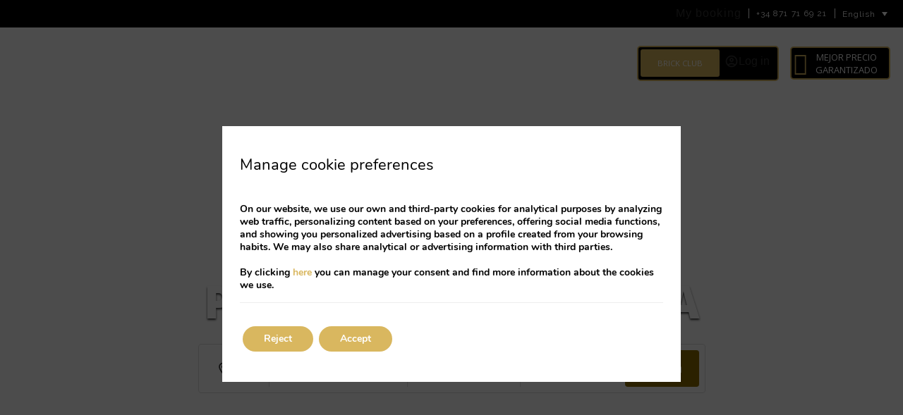

--- FILE ---
content_type: text/html; charset=UTF-8
request_url: https://www.staybrick.es/en/location/
body_size: 38124
content:
<!DOCTYPE html>
<html lang="en-US">
<head>
	<meta charset="UTF-8">
	<meta name="viewport" content="width=device-width, initial-scale=1.0, viewport-fit=cover" />		<meta name='robots' content='index, follow, max-image-preview:large, max-snippet:-1, max-video-preview:-1' />
<link rel="alternate" hreflang="de" href="https://www.staybrick.es/de/lage/" />
<link rel="alternate" hreflang="en" href="https://www.staybrick.es/en/location/" />
<link rel="alternate" hreflang="es" href="https://www.staybrick.es/situacion/" />
<link rel="alternate" hreflang="fr" href="https://www.staybrick.es/fr/situation/" />
<link rel="alternate" hreflang="x-default" href="https://www.staybrick.es/situacion/" />

	<!-- This site is optimized with the Yoast SEO plugin v24.3 - https://yoast.com/wordpress/plugins/seo/ -->
	<title>Location | Brick Lodgings | Palma de Mallorca | Official Website</title>
	<meta name="description" content="Explore the capital of the Balearic Islands and discover its cultural and natural richness." />
	<link rel="canonical" href="https://www.staybrick.es/en/location/" />
	<meta property="og:locale" content="en_US" />
	<meta property="og:type" content="article" />
	<meta property="og:title" content="Location | Brick Lodgings | Palma de Mallorca | Official Website" />
	<meta property="og:description" content="Explore the capital of the Balearic Islands and discover its cultural and natural richness." />
	<meta property="og:url" content="https://www.staybrick.es/en/location/" />
	<meta property="og:site_name" content="Stay Brick" />
	<meta property="article:modified_time" content="2025-05-08T07:21:20+00:00" />
	<meta property="og:image" content="https://static-resources-elementor.mirai.com/wp-content/uploads/sites/938/map.jpg" />
	<meta property="og:image:width" content="1900" />
	<meta property="og:image:height" content="900" />
	<meta property="og:image:type" content="image/jpeg" />
	<meta name="twitter:card" content="summary_large_image" />
	<meta name="twitter:label1" content="Est. reading time" />
	<meta name="twitter:data1" content="3 minutes" />
	<script type="application/ld+json" class="yoast-schema-graph">{"@context":"https://schema.org","@graph":[{"@type":"WebPage","@id":"https://www.staybrick.es/en/location/","url":"https://www.staybrick.es/en/location/","name":"Location | Brick Lodgings | Palma de Mallorca | Official Website","isPartOf":{"@id":"https://www.staybrick.es/en/#website"},"primaryImageOfPage":{"@id":"https://www.staybrick.es/en/location/#primaryimage"},"image":{"@id":"https://www.staybrick.es/en/location/#primaryimage"},"thumbnailUrl":"https://static-resources-elementor.mirai.com/wp-content/uploads/sites/938/map.jpg","datePublished":"2024-08-07T13:29:46+00:00","dateModified":"2025-05-08T07:21:20+00:00","description":"Explore the capital of the Balearic Islands and discover its cultural and natural richness.","breadcrumb":{"@id":"https://www.staybrick.es/en/location/#breadcrumb"},"inLanguage":"en-US","potentialAction":[{"@type":"ReadAction","target":["https://www.staybrick.es/en/location/"]}]},{"@type":"ImageObject","inLanguage":"en-US","@id":"https://www.staybrick.es/en/location/#primaryimage","url":"https://static-resources-elementor.mirai.com/wp-content/uploads/sites/938/map.jpg","contentUrl":"https://static-resources-elementor.mirai.com/wp-content/uploads/sites/938/map.jpg","width":1900,"height":900},{"@type":"BreadcrumbList","@id":"https://www.staybrick.es/en/location/#breadcrumb","itemListElement":[{"@type":"ListItem","position":1,"name":"Home","item":"https://www.staybrick.es/en/"},{"@type":"ListItem","position":2,"name":"Location"}]},{"@type":"WebSite","@id":"https://www.staybrick.es/en/#website","url":"https://www.staybrick.es/en/","name":"Stay Brick","description":"Just another Webs.mirai.com site","publisher":{"@id":"https://www.staybrick.es/en/#organization"},"potentialAction":[{"@type":"SearchAction","target":{"@type":"EntryPoint","urlTemplate":"https://www.staybrick.es/en/?s={search_term_string}"},"query-input":{"@type":"PropertyValueSpecification","valueRequired":true,"valueName":"search_term_string"}}],"inLanguage":"en-US"},{"@type":"Organization","@id":"https://www.staybrick.es/en/#organization","name":"Stay Brick","url":"https://www.staybrick.es/en/","logo":{"@type":"ImageObject","inLanguage":"en-US","@id":"https://www.staybrick.es/en/#/schema/logo/image/","url":"https://www.staybrick.es/app/uploads/sites/938/brick_palma_logo.svg","contentUrl":"https://www.staybrick.es/app/uploads/sites/938/brick_palma_logo.svg","width":595,"height":113,"caption":"Stay Brick"},"image":{"@id":"https://www.staybrick.es/en/#/schema/logo/image/"}}]}</script>
	<!-- / Yoast SEO plugin. -->


<link rel='dns-prefetch' href='//www.staybrick.es' />
<link rel='dns-prefetch' href='//static.mirai.com' />
<link rel='stylesheet' id='css-normalize-css' href='https://www.staybrick.es/app/mirai-themes/mirai-ma/resources/css/normalize.css' type='text/css' media='all' />
<style id='classic-theme-styles-inline-css' type='text/css'>
/*! This file is auto-generated */
.wp-block-button__link{color:#fff;background-color:#32373c;border-radius:9999px;box-shadow:none;text-decoration:none;padding:calc(.667em + 2px) calc(1.333em + 2px);font-size:1.125em}.wp-block-file__button{background:#32373c;color:#fff;text-decoration:none}
</style>
<style id='global-styles-inline-css' type='text/css'>
:root{--wp--preset--aspect-ratio--square: 1;--wp--preset--aspect-ratio--4-3: 4/3;--wp--preset--aspect-ratio--3-4: 3/4;--wp--preset--aspect-ratio--3-2: 3/2;--wp--preset--aspect-ratio--2-3: 2/3;--wp--preset--aspect-ratio--16-9: 16/9;--wp--preset--aspect-ratio--9-16: 9/16;--wp--preset--color--black: #000000;--wp--preset--color--cyan-bluish-gray: #abb8c3;--wp--preset--color--white: #ffffff;--wp--preset--color--pale-pink: #f78da7;--wp--preset--color--vivid-red: #cf2e2e;--wp--preset--color--luminous-vivid-orange: #ff6900;--wp--preset--color--luminous-vivid-amber: #fcb900;--wp--preset--color--light-green-cyan: #7bdcb5;--wp--preset--color--vivid-green-cyan: #00d084;--wp--preset--color--pale-cyan-blue: #8ed1fc;--wp--preset--color--vivid-cyan-blue: #0693e3;--wp--preset--color--vivid-purple: #9b51e0;--wp--preset--gradient--vivid-cyan-blue-to-vivid-purple: linear-gradient(135deg,rgba(6,147,227,1) 0%,rgb(155,81,224) 100%);--wp--preset--gradient--light-green-cyan-to-vivid-green-cyan: linear-gradient(135deg,rgb(122,220,180) 0%,rgb(0,208,130) 100%);--wp--preset--gradient--luminous-vivid-amber-to-luminous-vivid-orange: linear-gradient(135deg,rgba(252,185,0,1) 0%,rgba(255,105,0,1) 100%);--wp--preset--gradient--luminous-vivid-orange-to-vivid-red: linear-gradient(135deg,rgba(255,105,0,1) 0%,rgb(207,46,46) 100%);--wp--preset--gradient--very-light-gray-to-cyan-bluish-gray: linear-gradient(135deg,rgb(238,238,238) 0%,rgb(169,184,195) 100%);--wp--preset--gradient--cool-to-warm-spectrum: linear-gradient(135deg,rgb(74,234,220) 0%,rgb(151,120,209) 20%,rgb(207,42,186) 40%,rgb(238,44,130) 60%,rgb(251,105,98) 80%,rgb(254,248,76) 100%);--wp--preset--gradient--blush-light-purple: linear-gradient(135deg,rgb(255,206,236) 0%,rgb(152,150,240) 100%);--wp--preset--gradient--blush-bordeaux: linear-gradient(135deg,rgb(254,205,165) 0%,rgb(254,45,45) 50%,rgb(107,0,62) 100%);--wp--preset--gradient--luminous-dusk: linear-gradient(135deg,rgb(255,203,112) 0%,rgb(199,81,192) 50%,rgb(65,88,208) 100%);--wp--preset--gradient--pale-ocean: linear-gradient(135deg,rgb(255,245,203) 0%,rgb(182,227,212) 50%,rgb(51,167,181) 100%);--wp--preset--gradient--electric-grass: linear-gradient(135deg,rgb(202,248,128) 0%,rgb(113,206,126) 100%);--wp--preset--gradient--midnight: linear-gradient(135deg,rgb(2,3,129) 0%,rgb(40,116,252) 100%);--wp--preset--font-size--small: 13px;--wp--preset--font-size--medium: 20px;--wp--preset--font-size--large: 36px;--wp--preset--font-size--x-large: 42px;--wp--preset--spacing--20: 0.44rem;--wp--preset--spacing--30: 0.67rem;--wp--preset--spacing--40: 1rem;--wp--preset--spacing--50: 1.5rem;--wp--preset--spacing--60: 2.25rem;--wp--preset--spacing--70: 3.38rem;--wp--preset--spacing--80: 5.06rem;--wp--preset--shadow--natural: 6px 6px 9px rgba(0, 0, 0, 0.2);--wp--preset--shadow--deep: 12px 12px 50px rgba(0, 0, 0, 0.4);--wp--preset--shadow--sharp: 6px 6px 0px rgba(0, 0, 0, 0.2);--wp--preset--shadow--outlined: 6px 6px 0px -3px rgba(255, 255, 255, 1), 6px 6px rgba(0, 0, 0, 1);--wp--preset--shadow--crisp: 6px 6px 0px rgba(0, 0, 0, 1);}:where(.is-layout-flex){gap: 0.5em;}:where(.is-layout-grid){gap: 0.5em;}body .is-layout-flex{display: flex;}.is-layout-flex{flex-wrap: wrap;align-items: center;}.is-layout-flex > :is(*, div){margin: 0;}body .is-layout-grid{display: grid;}.is-layout-grid > :is(*, div){margin: 0;}:where(.wp-block-columns.is-layout-flex){gap: 2em;}:where(.wp-block-columns.is-layout-grid){gap: 2em;}:where(.wp-block-post-template.is-layout-flex){gap: 1.25em;}:where(.wp-block-post-template.is-layout-grid){gap: 1.25em;}.has-black-color{color: var(--wp--preset--color--black) !important;}.has-cyan-bluish-gray-color{color: var(--wp--preset--color--cyan-bluish-gray) !important;}.has-white-color{color: var(--wp--preset--color--white) !important;}.has-pale-pink-color{color: var(--wp--preset--color--pale-pink) !important;}.has-vivid-red-color{color: var(--wp--preset--color--vivid-red) !important;}.has-luminous-vivid-orange-color{color: var(--wp--preset--color--luminous-vivid-orange) !important;}.has-luminous-vivid-amber-color{color: var(--wp--preset--color--luminous-vivid-amber) !important;}.has-light-green-cyan-color{color: var(--wp--preset--color--light-green-cyan) !important;}.has-vivid-green-cyan-color{color: var(--wp--preset--color--vivid-green-cyan) !important;}.has-pale-cyan-blue-color{color: var(--wp--preset--color--pale-cyan-blue) !important;}.has-vivid-cyan-blue-color{color: var(--wp--preset--color--vivid-cyan-blue) !important;}.has-vivid-purple-color{color: var(--wp--preset--color--vivid-purple) !important;}.has-black-background-color{background-color: var(--wp--preset--color--black) !important;}.has-cyan-bluish-gray-background-color{background-color: var(--wp--preset--color--cyan-bluish-gray) !important;}.has-white-background-color{background-color: var(--wp--preset--color--white) !important;}.has-pale-pink-background-color{background-color: var(--wp--preset--color--pale-pink) !important;}.has-vivid-red-background-color{background-color: var(--wp--preset--color--vivid-red) !important;}.has-luminous-vivid-orange-background-color{background-color: var(--wp--preset--color--luminous-vivid-orange) !important;}.has-luminous-vivid-amber-background-color{background-color: var(--wp--preset--color--luminous-vivid-amber) !important;}.has-light-green-cyan-background-color{background-color: var(--wp--preset--color--light-green-cyan) !important;}.has-vivid-green-cyan-background-color{background-color: var(--wp--preset--color--vivid-green-cyan) !important;}.has-pale-cyan-blue-background-color{background-color: var(--wp--preset--color--pale-cyan-blue) !important;}.has-vivid-cyan-blue-background-color{background-color: var(--wp--preset--color--vivid-cyan-blue) !important;}.has-vivid-purple-background-color{background-color: var(--wp--preset--color--vivid-purple) !important;}.has-black-border-color{border-color: var(--wp--preset--color--black) !important;}.has-cyan-bluish-gray-border-color{border-color: var(--wp--preset--color--cyan-bluish-gray) !important;}.has-white-border-color{border-color: var(--wp--preset--color--white) !important;}.has-pale-pink-border-color{border-color: var(--wp--preset--color--pale-pink) !important;}.has-vivid-red-border-color{border-color: var(--wp--preset--color--vivid-red) !important;}.has-luminous-vivid-orange-border-color{border-color: var(--wp--preset--color--luminous-vivid-orange) !important;}.has-luminous-vivid-amber-border-color{border-color: var(--wp--preset--color--luminous-vivid-amber) !important;}.has-light-green-cyan-border-color{border-color: var(--wp--preset--color--light-green-cyan) !important;}.has-vivid-green-cyan-border-color{border-color: var(--wp--preset--color--vivid-green-cyan) !important;}.has-pale-cyan-blue-border-color{border-color: var(--wp--preset--color--pale-cyan-blue) !important;}.has-vivid-cyan-blue-border-color{border-color: var(--wp--preset--color--vivid-cyan-blue) !important;}.has-vivid-purple-border-color{border-color: var(--wp--preset--color--vivid-purple) !important;}.has-vivid-cyan-blue-to-vivid-purple-gradient-background{background: var(--wp--preset--gradient--vivid-cyan-blue-to-vivid-purple) !important;}.has-light-green-cyan-to-vivid-green-cyan-gradient-background{background: var(--wp--preset--gradient--light-green-cyan-to-vivid-green-cyan) !important;}.has-luminous-vivid-amber-to-luminous-vivid-orange-gradient-background{background: var(--wp--preset--gradient--luminous-vivid-amber-to-luminous-vivid-orange) !important;}.has-luminous-vivid-orange-to-vivid-red-gradient-background{background: var(--wp--preset--gradient--luminous-vivid-orange-to-vivid-red) !important;}.has-very-light-gray-to-cyan-bluish-gray-gradient-background{background: var(--wp--preset--gradient--very-light-gray-to-cyan-bluish-gray) !important;}.has-cool-to-warm-spectrum-gradient-background{background: var(--wp--preset--gradient--cool-to-warm-spectrum) !important;}.has-blush-light-purple-gradient-background{background: var(--wp--preset--gradient--blush-light-purple) !important;}.has-blush-bordeaux-gradient-background{background: var(--wp--preset--gradient--blush-bordeaux) !important;}.has-luminous-dusk-gradient-background{background: var(--wp--preset--gradient--luminous-dusk) !important;}.has-pale-ocean-gradient-background{background: var(--wp--preset--gradient--pale-ocean) !important;}.has-electric-grass-gradient-background{background: var(--wp--preset--gradient--electric-grass) !important;}.has-midnight-gradient-background{background: var(--wp--preset--gradient--midnight) !important;}.has-small-font-size{font-size: var(--wp--preset--font-size--small) !important;}.has-medium-font-size{font-size: var(--wp--preset--font-size--medium) !important;}.has-large-font-size{font-size: var(--wp--preset--font-size--large) !important;}.has-x-large-font-size{font-size: var(--wp--preset--font-size--x-large) !important;}
:where(.wp-block-post-template.is-layout-flex){gap: 1.25em;}:where(.wp-block-post-template.is-layout-grid){gap: 1.25em;}
:where(.wp-block-columns.is-layout-flex){gap: 2em;}:where(.wp-block-columns.is-layout-grid){gap: 2em;}
:root :where(.wp-block-pullquote){font-size: 1.5em;line-height: 1.6;}
</style>
<link rel='stylesheet' id='wpml-legacy-dropdown-0-css' href='https://www.staybrick.es/app/plugins/sitepress-multilingual-cms/templates/language-switchers/legacy-dropdown/style.min.css' type='text/css' media='all' />
<style id='wpml-legacy-dropdown-0-inline-css' type='text/css'>
.wpml-ls-sidebars-sidebar-1 a, .wpml-ls-sidebars-sidebar-1 .wpml-ls-sub-menu a, .wpml-ls-sidebars-sidebar-1 .wpml-ls-sub-menu a:link, .wpml-ls-sidebars-sidebar-1 li:not(.wpml-ls-current-language) .wpml-ls-link, .wpml-ls-sidebars-sidebar-1 li:not(.wpml-ls-current-language) .wpml-ls-link:link {color:#000000;}.wpml-ls-sidebars-sidebar-1 .wpml-ls-current-language > a {color:#000000;}
.wpml-ls-statics-shortcode_actions{background-color:#000000;}.wpml-ls-statics-shortcode_actions, .wpml-ls-statics-shortcode_actions .wpml-ls-sub-menu, .wpml-ls-statics-shortcode_actions a {border-color:#000000;}.wpml-ls-statics-shortcode_actions a, .wpml-ls-statics-shortcode_actions .wpml-ls-sub-menu a, .wpml-ls-statics-shortcode_actions .wpml-ls-sub-menu a:link, .wpml-ls-statics-shortcode_actions li:not(.wpml-ls-current-language) .wpml-ls-link, .wpml-ls-statics-shortcode_actions li:not(.wpml-ls-current-language) .wpml-ls-link:link {color:#ffffff;background-color:#000000;}.wpml-ls-statics-shortcode_actions .wpml-ls-current-language > a {color:#ffffff;background-color:#000000;}.wpml-ls-statics-shortcode_actions .wpml-ls-current-language:hover>a, .wpml-ls-statics-shortcode_actions .wpml-ls-current-language>a:focus {color:#ffffff;background-color:#000000;}
</style>
<link rel='stylesheet' id='elementor-frontend-css' href='https://www.staybrick.es/app/uploads/sites/938/elementor/css/custom-frontend.min.css' type='text/css' media='all' />
<link rel='stylesheet' id='widget-image-css' href='https://www.staybrick.es/app/plugins/elementor/assets/css/widget-image.min.css' type='text/css' media='all' />
<link rel='stylesheet' id='e-sticky-css' href='https://www.staybrick.es/app/plugins/elementor-pro/assets/css/modules/sticky.min.css' type='text/css' media='all' />
<link rel='stylesheet' id='widget-heading-css' href='https://www.staybrick.es/app/plugins/elementor/assets/css/widget-heading.min.css' type='text/css' media='all' />
<link rel='stylesheet' id='widget-text-editor-css' href='https://www.staybrick.es/app/plugins/elementor/assets/css/widget-text-editor.min.css' type='text/css' media='all' />
<link rel='stylesheet' id='widget-icon-box-css' href='https://www.staybrick.es/app/uploads/sites/938/elementor/css/custom-widget-icon-box.min.css' type='text/css' media='all' />
<link rel='stylesheet' id='widget-nav-menu-css' href='https://www.staybrick.es/app/uploads/sites/938/elementor/css/custom-pro-widget-nav-menu.min.css' type='text/css' media='all' />
<link rel='stylesheet' id='swiper-css' href='https://www.staybrick.es/app/plugins/elementor/assets/lib/swiper/v8/css/swiper.min.css' type='text/css' media='all' />
<link rel='stylesheet' id='e-swiper-css' href='https://www.staybrick.es/app/plugins/elementor/assets/css/conditionals/e-swiper.min.css' type='text/css' media='all' />
<link rel='stylesheet' id='elementor-icons-css' href='https://www.staybrick.es/app/plugins/elementor/assets/lib/eicons/css/elementor-icons.min.css' type='text/css' media='all' />
<link rel='stylesheet' id='elementor-post-1397-css' href='https://www.staybrick.es/app/uploads/sites/938/elementor/css/post-1397.css' type='text/css' media='all' />
<link rel='stylesheet' id='mima-elementor-fix-css' href='https://www.staybrick.es/app/mirai-themes/mirai-ma/resources/css/elementor-fix.css' type='text/css' media='all' />
<link rel='stylesheet' id='elementor-icons-mirai-icofonts-css' href='https://www.staybrick.es/app/mirai-themes/mirai-ma/icofonts/mirai-icofonts/style.css' type='text/css' media='all' />
<link rel='stylesheet' id='mirai-engine-2023-css' href='https://static.mirai.com/core/index.css' type='text/css' media='all' />
<link rel='stylesheet' id='mirai-engine-2018-css' href='https://www.staybrick.es/app/themes/staybrick-2024-2024/resources/css/engine.css' type='text/css' media='all' />
<link rel='stylesheet' id='elementor-post-1527-css' href='https://www.staybrick.es/app/uploads/sites/938/elementor/css/post-1527.css' type='text/css' media='all' />
<link rel='stylesheet' id='elementor-post-4265-css' href='https://www.staybrick.es/app/uploads/sites/938/elementor/css/post-4265.css' type='text/css' media='all' />
<link rel='stylesheet' id='elementor-post-4267-css' href='https://www.staybrick.es/app/uploads/sites/938/elementor/css/post-4267.css' type='text/css' media='all' />
<link rel='stylesheet' id='eael-general-css' href='https://www.staybrick.es/app/plugins/essential-addons-for-elementor-lite/assets/front-end/css/view/general.min.css' type='text/css' media='all' />
<link rel='stylesheet' id='moove_gdpr_frontend-css' href='https://www.staybrick.es/app/plugins/gdpr-cookie-compliance/dist/styles/gdpr-main.css' type='text/css' media='all' />
<style id='moove_gdpr_frontend-inline-css' type='text/css'>
#moove_gdpr_cookie_modal,#moove_gdpr_cookie_info_bar,.gdpr_cookie_settings_shortcode_content{font-family:Nunito,sans-serif}#moove_gdpr_save_popup_settings_button{background-color:#373737;color:#fff}#moove_gdpr_save_popup_settings_button:hover{background-color:#000}#moove_gdpr_cookie_info_bar .moove-gdpr-info-bar-container .moove-gdpr-info-bar-content a.mgbutton,#moove_gdpr_cookie_info_bar .moove-gdpr-info-bar-container .moove-gdpr-info-bar-content button.mgbutton{background-color:#d9b75f}#moove_gdpr_cookie_modal .moove-gdpr-modal-content .moove-gdpr-modal-footer-content .moove-gdpr-button-holder a.mgbutton,#moove_gdpr_cookie_modal .moove-gdpr-modal-content .moove-gdpr-modal-footer-content .moove-gdpr-button-holder button.mgbutton,.gdpr_cookie_settings_shortcode_content .gdpr-shr-button.button-green{background-color:#d9b75f;border-color:#d9b75f}#moove_gdpr_cookie_modal .moove-gdpr-modal-content .moove-gdpr-modal-footer-content .moove-gdpr-button-holder a.mgbutton:hover,#moove_gdpr_cookie_modal .moove-gdpr-modal-content .moove-gdpr-modal-footer-content .moove-gdpr-button-holder button.mgbutton:hover,.gdpr_cookie_settings_shortcode_content .gdpr-shr-button.button-green:hover{background-color:#fff;color:#d9b75f}#moove_gdpr_cookie_modal .moove-gdpr-modal-content .moove-gdpr-modal-close i,#moove_gdpr_cookie_modal .moove-gdpr-modal-content .moove-gdpr-modal-close span.gdpr-icon{background-color:#d9b75f;border:1px solid #d9b75f}#moove_gdpr_cookie_info_bar span.change-settings-button.focus-g,#moove_gdpr_cookie_info_bar span.change-settings-button:focus,#moove_gdpr_cookie_info_bar button.change-settings-button.focus-g,#moove_gdpr_cookie_info_bar button.change-settings-button:focus{-webkit-box-shadow:0 0 1px 3px #d9b75f;-moz-box-shadow:0 0 1px 3px #d9b75f;box-shadow:0 0 1px 3px #d9b75f}#moove_gdpr_cookie_modal .moove-gdpr-modal-content .moove-gdpr-modal-close i:hover,#moove_gdpr_cookie_modal .moove-gdpr-modal-content .moove-gdpr-modal-close span.gdpr-icon:hover,#moove_gdpr_cookie_info_bar span[data-href]>u.change-settings-button{color:#d9b75f}#moove_gdpr_cookie_modal .moove-gdpr-modal-content .moove-gdpr-modal-left-content #moove-gdpr-menu li.menu-item-selected a span.gdpr-icon,#moove_gdpr_cookie_modal .moove-gdpr-modal-content .moove-gdpr-modal-left-content #moove-gdpr-menu li.menu-item-selected button span.gdpr-icon{color:inherit}#moove_gdpr_cookie_modal .moove-gdpr-modal-content .moove-gdpr-modal-left-content #moove-gdpr-menu li a span.gdpr-icon,#moove_gdpr_cookie_modal .moove-gdpr-modal-content .moove-gdpr-modal-left-content #moove-gdpr-menu li button span.gdpr-icon{color:inherit}#moove_gdpr_cookie_modal .gdpr-acc-link{line-height:0;font-size:0;color:transparent;position:absolute}#moove_gdpr_cookie_modal .moove-gdpr-modal-content .moove-gdpr-modal-close:hover i,#moove_gdpr_cookie_modal .moove-gdpr-modal-content .moove-gdpr-modal-left-content #moove-gdpr-menu li a,#moove_gdpr_cookie_modal .moove-gdpr-modal-content .moove-gdpr-modal-left-content #moove-gdpr-menu li button,#moove_gdpr_cookie_modal .moove-gdpr-modal-content .moove-gdpr-modal-left-content #moove-gdpr-menu li button i,#moove_gdpr_cookie_modal .moove-gdpr-modal-content .moove-gdpr-modal-left-content #moove-gdpr-menu li a i,#moove_gdpr_cookie_modal .moove-gdpr-modal-content .moove-gdpr-tab-main .moove-gdpr-tab-main-content a:hover,#moove_gdpr_cookie_info_bar.moove-gdpr-dark-scheme .moove-gdpr-info-bar-container .moove-gdpr-info-bar-content a.mgbutton:hover,#moove_gdpr_cookie_info_bar.moove-gdpr-dark-scheme .moove-gdpr-info-bar-container .moove-gdpr-info-bar-content button.mgbutton:hover,#moove_gdpr_cookie_info_bar.moove-gdpr-dark-scheme .moove-gdpr-info-bar-container .moove-gdpr-info-bar-content a:hover,#moove_gdpr_cookie_info_bar.moove-gdpr-dark-scheme .moove-gdpr-info-bar-container .moove-gdpr-info-bar-content button:hover,#moove_gdpr_cookie_info_bar.moove-gdpr-dark-scheme .moove-gdpr-info-bar-container .moove-gdpr-info-bar-content span.change-settings-button:hover,#moove_gdpr_cookie_info_bar.moove-gdpr-dark-scheme .moove-gdpr-info-bar-container .moove-gdpr-info-bar-content button.change-settings-button:hover,#moove_gdpr_cookie_info_bar.moove-gdpr-dark-scheme .moove-gdpr-info-bar-container .moove-gdpr-info-bar-content u.change-settings-button:hover,#moove_gdpr_cookie_info_bar span[data-href]>u.change-settings-button,#moove_gdpr_cookie_info_bar.moove-gdpr-dark-scheme .moove-gdpr-info-bar-container .moove-gdpr-info-bar-content a.mgbutton.focus-g,#moove_gdpr_cookie_info_bar.moove-gdpr-dark-scheme .moove-gdpr-info-bar-container .moove-gdpr-info-bar-content button.mgbutton.focus-g,#moove_gdpr_cookie_info_bar.moove-gdpr-dark-scheme .moove-gdpr-info-bar-container .moove-gdpr-info-bar-content a.focus-g,#moove_gdpr_cookie_info_bar.moove-gdpr-dark-scheme .moove-gdpr-info-bar-container .moove-gdpr-info-bar-content button.focus-g,#moove_gdpr_cookie_info_bar.moove-gdpr-dark-scheme .moove-gdpr-info-bar-container .moove-gdpr-info-bar-content a.mgbutton:focus,#moove_gdpr_cookie_info_bar.moove-gdpr-dark-scheme .moove-gdpr-info-bar-container .moove-gdpr-info-bar-content button.mgbutton:focus,#moove_gdpr_cookie_info_bar.moove-gdpr-dark-scheme .moove-gdpr-info-bar-container .moove-gdpr-info-bar-content a:focus,#moove_gdpr_cookie_info_bar.moove-gdpr-dark-scheme .moove-gdpr-info-bar-container .moove-gdpr-info-bar-content button:focus,#moove_gdpr_cookie_info_bar.moove-gdpr-dark-scheme .moove-gdpr-info-bar-container .moove-gdpr-info-bar-content span.change-settings-button.focus-g,span.change-settings-button:focus,button.change-settings-button.focus-g,button.change-settings-button:focus,#moove_gdpr_cookie_info_bar.moove-gdpr-dark-scheme .moove-gdpr-info-bar-container .moove-gdpr-info-bar-content u.change-settings-button.focus-g,#moove_gdpr_cookie_info_bar.moove-gdpr-dark-scheme .moove-gdpr-info-bar-container .moove-gdpr-info-bar-content u.change-settings-button:focus{color:#d9b75f}#moove_gdpr_cookie_modal.gdpr_lightbox-hide{display:none}#moove_gdpr_cookie_info_bar.gdpr-full-screen-infobar .moove-gdpr-info-bar-container .moove-gdpr-info-bar-content .moove-gdpr-cookie-notice p a{color:#d9b75f!important}
</style>
<link rel='stylesheet' id='gdpr_cc_addon_frontend-css' href='https://www.staybrick.es/app/plugins/gdpr-cookie-compliance-addon/assets/css/gdpr_cc_addon.css' type='text/css' media='all' />
<link rel='stylesheet' id='maai-main-css' href='https://www.staybrick.es/app/themes/staybrick-2024-2024/style.css' type='text/css' media='all' />
<link rel='stylesheet' id='mi-global-fixes-css' href='https://www.staybrick.es/app/mirai-themes/mirai-ma/resources/css/global-fixes.css' type='text/css' media='all' />
<link rel='stylesheet' id='google-fonts-1-css' href='https://fonts.googleapis.com/css?family=Open+Sans%3A100%2C100italic%2C200%2C200italic%2C300%2C300italic%2C400%2C400italic%2C500%2C500italic%2C600%2C600italic%2C700%2C700italic%2C800%2C800italic%2C900%2C900italic%7CRaleway%3A100%2C100italic%2C200%2C200italic%2C300%2C300italic%2C400%2C400italic%2C500%2C500italic%2C600%2C600italic%2C700%2C700italic%2C800%2C800italic%2C900%2C900italic&#038;display=auto&#038;ver=6.6.2' type='text/css' media='all' />
<link rel="preconnect" href="https://fonts.gstatic.com/" crossorigin><script type="text/javascript" src="https://www.staybrick.es/app/plugins/sitepress-multilingual-cms/templates/language-switchers/legacy-dropdown/script.min.js" id="wpml-legacy-dropdown-0-js"></script>
<script type="text/javascript" src="https://www.staybrick.es/wp-includes/js/jquery/jquery.min.js" id="jquery-core-js"></script>
<script type="text/javascript" src="https://www.staybrick.es/wp-includes/js/jquery/jquery-migrate.min.js" id="jquery-migrate-js"></script>
<meta name="generator" content="WPML ver:4.6.15 stt:1,4,3,2;" />
<meta name="generator" content="Elementor 3.27.1; features: additional_custom_breakpoints; settings: css_print_method-external, google_font-enabled, font_display-auto">
<style type="text/css">.recentcomments a{display:inline !important;padding:0 !important;margin:0 !important;}</style>			<style>
				.e-con.e-parent:nth-of-type(n+4):not(.e-lazyloaded):not(.e-no-lazyload),
				.e-con.e-parent:nth-of-type(n+4):not(.e-lazyloaded):not(.e-no-lazyload) * {
					background-image: none !important;
				}
				@media screen and (max-height: 1024px) {
					.e-con.e-parent:nth-of-type(n+3):not(.e-lazyloaded):not(.e-no-lazyload),
					.e-con.e-parent:nth-of-type(n+3):not(.e-lazyloaded):not(.e-no-lazyload) * {
						background-image: none !important;
					}
				}
				@media screen and (max-height: 640px) {
					.e-con.e-parent:nth-of-type(n+2):not(.e-lazyloaded):not(.e-no-lazyload),
					.e-con.e-parent:nth-of-type(n+2):not(.e-lazyloaded):not(.e-no-lazyload) * {
						background-image: none !important;
					}
				}
			</style>
			<link rel="icon" href="https://www.staybrick.es/app/uploads/sites/938/brick_palma_logo.svg" sizes="32x32" />
<link rel="icon" href="https://www.staybrick.es/app/uploads/sites/938/brick_palma_logo.svg" sizes="192x192" />
<link rel="apple-touch-icon" href="https://www.staybrick.es/app/uploads/sites/938/brick_palma_logo.svg" />
<meta name="msapplication-TileImage" content="https://www.staybrick.es/app/uploads/sites/938/brick_palma_logo.svg" />
    <script>
    window.dataLayer = window.dataLayer || [];
    function gtag(){dataLayer.push(arguments);}
    gtag('consent', 'default', {
        'ad_storage': 'denied',
        'ad_user_data': 'denied',
        'ad_personalization': 'denied',
        'analytics_storage': 'denied'
    });
    </script>
    </head>
<body class="page-template-default page page-id-1527 wp-custom-logo cat-location mi-deflang-es mi-curlang-en elementor-default elementor-kit-1397 elementor-page elementor-page-1527">
<div data-elementor-type="header" data-elementor-id="4265" class="elementor elementor-4265 elementor-1501 elementor-location-header" data-elementor-post-type="elementor_library">
					<section class="elementor-section elementor-top-section elementor-element elementor-element-13e8e0e header-content elementor-section-full_width elementor-widget__width-inherit elementor-absolute elementor-section-height-default elementor-section-height-default" data-id="13e8e0e" data-element_type="section" data-settings='{"_position":"absolute"}'>
						<div class="elementor-container elementor-column-gap-default">
					<div class="elementor-column elementor-col-100 elementor-top-column elementor-element elementor-element-ed2f9a9" data-id="ed2f9a9" data-element_type="column">
			<div class="elementor-widget-wrap elementor-element-populated">
						<section class="elementor-section elementor-inner-section elementor-element elementor-element-17955ef elementor-section-content-middle elementor-hidden-phone elementor-section-full_width elementor-section-height-default elementor-section-height-default" data-id="17955ef" data-element_type="section" data-settings='{"background_background":"classic"}'>
						<div class="elementor-container elementor-column-gap-default">
					<div class="elementor-column elementor-col-100 elementor-inner-column elementor-element elementor-element-4560937" data-id="4560937" data-element_type="column" data-settings='{"background_background":"classic"}'>
			<div class="elementor-widget-wrap elementor-element-populated">
						<div class="elementor-element elementor-element-3d91208 elementor-widget__width-auto mirai-track elementor-widget elementor-widget-Mirai-Track-Reservation" data-id="3d91208" data-element_type="widget" data-widget_type="Mirai-Track-Reservation.default">
				<div class="elementor-widget-container">
					<div data-mirai-component="bookingQuery"></div>				</div>
				</div>
				<div class="elementor-element elementor-element-mirai-vcard-phone elementor-widget__width-auto elementor-widget elementor-widget-vcard-phone" data-id="mirai-vcard-phone" data-element_type="widget" data-widget_type="vcard-phone.default">
				<div class="elementor-widget-container">
					<div class="mi-vcard-phone"><a href="tel:+34%20871%2071%2069%2021">+34 871 71 69 21</a></div>				</div>
				</div>
				<div class="elementor-element elementor-element-44dd3a6 elementor-widget__width-auto elementor-widget elementor-widget-wpml-language-switcher" data-id="44dd3a6" data-element_type="widget" data-widget_type="wpml-language-switcher.default">
				<div class="elementor-widget-container">
					<div class="wpml-elementor-ls">
<div class="wpml-ls-statics-shortcode_actions wpml-ls wpml-ls-legacy-dropdown js-wpml-ls-legacy-dropdown">
	<ul>

		<li tabindex="0" class="wpml-ls-slot-shortcode_actions wpml-ls-item wpml-ls-item-en wpml-ls-current-language wpml-ls-item-legacy-dropdown">
			<a href="#" class="js-wpml-ls-item-toggle wpml-ls-item-toggle">
                <span class="wpml-ls-native">English</span></a>

			<ul class="wpml-ls-sub-menu">
				
					<li class="wpml-ls-slot-shortcode_actions wpml-ls-item wpml-ls-item-de wpml-ls-first-item">
						<a href="https://www.staybrick.es/de/lage/" class="wpml-ls-link">
                            <span class="wpml-ls-display">German</span></a>
					</li>

				
					<li class="wpml-ls-slot-shortcode_actions wpml-ls-item wpml-ls-item-es">
						<a href="https://www.staybrick.es/situacion/" class="wpml-ls-link">
                            <span class="wpml-ls-display">Spanish</span></a>
					</li>

				
					<li class="wpml-ls-slot-shortcode_actions wpml-ls-item wpml-ls-item-fr wpml-ls-last-item">
						<a href="https://www.staybrick.es/fr/situation/" class="wpml-ls-link">
                            <span class="wpml-ls-display">French</span></a>
					</li>

							</ul>

		</li>

	</ul>
</div>
</div>				</div>
				</div>
					</div>
		</div>
					</div>
		</section>
				<header class="elementor-section elementor-inner-section elementor-element elementor-element-97bbd94 elementor-section-full_width navigation-header elementor-widget-laptop__width-inherit elementor-section-height-default elementor-section-height-default" data-id="97bbd94" data-element_type="section" data-settings='{"background_background":"classic","sticky":"top","sticky_on":["desktop","laptop","tablet","mobile"],"sticky_offset":0,"sticky_effects_offset":0,"sticky_anchor_link_offset":0}'>
							<div class="elementor-background-overlay"></div>
							<div class="elementor-container elementor-column-gap-default">
					<div class="elementor-column elementor-col-33 elementor-inner-column elementor-element elementor-element-0ee01b7 menu-container" data-id="0ee01b7" data-element_type="column" data-settings='{"background_background":"classic"}'>
			<div class="elementor-widget-wrap elementor-element-populated">
						<div class="elementor-element elementor-element-32efc35 menu-icon elementor-view-default elementor-widget elementor-widget-icon" data-id="32efc35" data-element_type="widget" data-widget_type="icon.default">
				<div class="elementor-widget-container">
							<div class="elementor-icon-wrapper">
			<a class="elementor-icon" href="#elementor-action%3Aaction%3Dpopup%3Aopen%26settings%3DeyJpZCI6NDI2MywidG9nZ2xlIjpmYWxzZX0%3D">
			<svg xmlns="http://www.w3.org/2000/svg" width="128" height="128" viewbox="0 0 24 24"><path fill="currentColor" fill-rule="evenodd" d="M3 6.75A.75.75 0 0 1 3.75 6h16.5a.75.75 0 0 1 0 1.5H3.75A.75.75 0 0 1 3 6.75M3 12a.75.75 0 0 1 .75-.75h16.5a.75.75 0 0 1 0 1.5H3.75A.75.75 0 0 1 3 12m0 5.25a.75.75 0 0 1 .75-.75H12a.75.75 0 0 1 0 1.5H3.75a.75.75 0 0 1-.75-.75" clip-rule="evenodd"></path></svg>			</a>
		</div>
						</div>
				</div>
				<div class="elementor-element elementor-element-0a10454 menu-icon-hover elementor-absolute elementor-view-default elementor-widget elementor-widget-icon" data-id="0a10454" data-element_type="widget" data-settings='{"_position":"absolute"}' data-widget_type="icon.default">
				<div class="elementor-widget-container">
							<div class="elementor-icon-wrapper">
			<a class="elementor-icon" href="#elementor-action%3Aaction%3Dpopup%3Aopen%26settings%3DeyJpZCI6NDI2MywidG9nZ2xlIjpmYWxzZX0%3D">
			<svg xmlns="http://www.w3.org/2000/svg" width="128" height="128" viewbox="0 0 24 24"><path fill="none" stroke="currentColor" stroke-linecap="round" stroke-linejoin="round" stroke-width="1.5" d="M3.75 6.75h16.5M3.75 12h16.5m-16.5 5.25h16.5"></path></svg>			</a>
		</div>
						</div>
				</div>
					</div>
		</div>
				<div class="elementor-column elementor-col-33 elementor-inner-column elementor-element elementor-element-75dea8b" data-id="75dea8b" data-element_type="column" data-settings='{"background_background":"classic"}'>
			<div class="elementor-widget-wrap elementor-element-populated">
						<div class="elementor-element elementor-element-f7afd98 elementor-widget__width-auto logo elementor-widget elementor-widget-image" data-id="f7afd98" data-element_type="widget" data-widget_type="image.default">
				<div class="elementor-widget-container">
																<a href="https://www.staybrick.es/en/%20">
							<img width="169" height="22" src="https://static-resources-elementor.mirai.com/wp-content/uploads/sites/938/logo-4.png" class="attachment-full size-full wp-image-1663" alt="Location - Stay Brick">								</a>
															</div>
				</div>
					</div>
		</div>
				<div class="elementor-column elementor-col-33 elementor-inner-column elementor-element elementor-element-0cd1c87 club-content" data-id="0cd1c87" data-element_type="column" data-settings='{"background_background":"classic","animation":"none"}'>
			<div class="elementor-widget-wrap elementor-element-populated">
						<section class="elementor-section elementor-inner-section elementor-element elementor-element-4d88895 elementor-section-content-middle elementor-section-height-default elementor-section-height-default elementor-section-boxed" data-id="4d88895" data-element_type="section" data-settings='{"background_background":"classic"}'>
						<div class="elementor-container elementor-column-gap-default">
					<div class="elementor-column elementor-col-100 elementor-inner-column elementor-element elementor-element-b1a2fbe" data-id="b1a2fbe" data-element_type="column" data-settings='{"animation":"none"}'>
			<div class="elementor-widget-wrap elementor-element-populated">
						<div class="elementor-element elementor-element-00919de elementor-widget__width-auto club-content-btn hide-button elementor-hidden-tablet elementor-hidden-mobile elementor-widget elementor-widget-button" data-id="00919de" data-element_type="widget" data-widget_type="button.default">
				<div class="elementor-widget-container">
									<div class="elementor-button-wrapper">
					<a class="club-content-btn hide-button elementor-button elementor-button-link elementor-size-sm" href="#">
						<span class="elementor-button-content-wrapper">
									<span class="elementor-button-text">brick club</span>
					</span>
					</a>
				</div>
								</div>
				</div>
				<div class="elementor-element elementor-element-98e17e6 elementor-widget__width-auto elementor-widget elementor-widget-Mirai-Club-Login" data-id="98e17e6" data-element_type="widget" data-widget_type="Mirai-Club-Login.default">
				<div class="elementor-widget-container">
					<div data-mirai-component="session"></div>				</div>
				</div>
					</div>
		</div>
					</div>
		</section>
				<section class="elementor-section elementor-inner-section elementor-element elementor-element-0be181d elementor-section-content-middle hide-button elementor-hidden-tablet elementor-hidden-mobile elementor-section-height-default elementor-section-height-default elementor-section-boxed" data-id="0be181d" data-element_type="section">
						<div class="elementor-container elementor-column-gap-default">
					<div class="elementor-column elementor-col-100 elementor-inner-column elementor-element elementor-element-b4c76f1" data-id="b4c76f1" data-element_type="column" data-settings='{"background_background":"classic","animation":"none"}'>
			<div class="elementor-widget-wrap elementor-element-populated">
						<div class="elementor-element elementor-element-3d9fd08 elementor-widget__width-auto best-price-content-btn elementor-widget elementor-widget-button" data-id="3d9fd08" data-element_type="widget" data-widget_type="button.default">
				<div class="elementor-widget-container">
									<div class="elementor-button-wrapper">
					<a class="best-price-content-btn elementor-button elementor-button-link elementor-size-md" href="https://www.staybrick.es/en/best-price-guarantee/%20">
						<span class="elementor-button-content-wrapper">
						<span class="elementor-button-icon">
				<i aria-hidden="true" class="micon micon-best-price02"></i>			</span>
									<span class="elementor-button-text">mejor precio garantizado</span>
					</span>
					</a>
				</div>
								</div>
				</div>
					</div>
		</div>
					</div>
		</section>
					</div>
		</div>
					</div>
		</header>
				<section class="elementor-section elementor-inner-section elementor-element elementor-element-68126f0 wrapper-finder-fiexd elementor-section-height-default elementor-section-height-default elementor-section-boxed" data-id="68126f0" data-element_type="section" data-settings='{"sticky":"top","sticky_on":["desktop","laptop","tablet"],"sticky_offset":10,"sticky_effects_offset":0,"sticky_anchor_link_offset":0}'>
						<div class="elementor-container elementor-column-gap-default">
					<div class="elementor-column elementor-col-100 elementor-inner-column elementor-element elementor-element-72c2172" data-id="72c2172" data-element_type="column">
			<div class="elementor-widget-wrap elementor-element-populated">
						<div class="elementor-element elementor-element-c7c7684 elementor-widget elementor-widget-Mirai-Finder" data-id="c7c7684" data-element_type="widget" data-widget_type="Mirai-Finder.default">
				<div class="elementor-widget-container">
					<div data-mirai-component="finder"></div>				</div>
				</div>
					</div>
		</div>
					</div>
		</section>
					</div>
		</div>
					</div>
		</section>
				</div>
<div class="wrap">

	<div id="primary" class="content-area">
		<main id="main" class="site-main" role="main">

			<div data-elementor-type="wp-page" data-elementor-id="1527" class="elementor elementor-1527 elementor-1526" data-elementor-post-type="page">
						<section class="elementor-section elementor-top-section elementor-element elementor-element-8257e2f elementor-section-full_width elementor-section-height-min-height elementor-section-items-bottom elementor-section-height-default" data-id="8257e2f" data-element_type="section" data-settings='{"background_background":"slideshow","background_slideshow_gallery":[{"id":2707,"url":"https:\/\/static-resources-elementor.mirai.com\/wp-content\/uploads\/sites\/938\/10.jpg"},{"id":2711,"url":"https:\/\/static-resources-elementor.mirai.com\/wp-content\/uploads\/sites\/938\/21-1.jpg"},{"id":2715,"url":"https:\/\/static-resources-elementor.mirai.com\/wp-content\/uploads\/sites\/938\/2.jpg"}],"background_slideshow_slide_duration":5000,"background_slideshow_slide_transition":"fade","background_slideshow_transition_duration":500}'>
						<div class="elementor-container elementor-column-gap-no">
					<div class="elementor-column elementor-col-100 elementor-top-column elementor-element elementor-element-6769eb0" data-id="6769eb0" data-element_type="column" data-settings='{"background_background":"slideshow","background_slideshow_gallery":[],"background_slideshow_slide_duration":5000,"background_slideshow_slide_transition":"fade","background_slideshow_transition_duration":500}'>
			<div class="elementor-widget-wrap elementor-element-populated">
						<section class="elementor-section elementor-inner-section elementor-element elementor-element-72d3012 elementor-absolute elementor-section-full_width elementor-widget__width-inherit elementor-section-height-default elementor-section-height-default" data-id="72d3012" data-element_type="section" data-settings='{"_position":"absolute"}'>
						<div class="elementor-container elementor-column-gap-default">
					<div class="elementor-column elementor-col-100 elementor-inner-column elementor-element elementor-element-65646ce welcome-engine-content" data-id="65646ce" data-element_type="column">
			<div class="elementor-widget-wrap elementor-element-populated">
						<div class="elementor-element elementor-element-62db1ee elementor-widget__width-initial elementor-widget elementor-widget-heading" data-id="62db1ee" data-element_type="widget" data-widget_type="heading.default">
				<div class="elementor-widget-container">
					<h1 class="elementor-heading-title elementor-size-default">palma de mallorca</h1>				</div>
				</div>
				<div class="elementor-element elementor-element-d5aa598 elementor-widget elementor-widget-template" data-id="d5aa598" data-element_type="widget" data-widget_type="template.default">
				<div class="elementor-widget-container">
							<div class="elementor-template">
			<div data-elementor-type="section" data-elementor-id="5949" class="elementor elementor-5949 elementor-5818" data-elementor-post-type="elementor_library">
					<section class="elementor-section elementor-top-section elementor-element elementor-element-2ae010a elementor-hidden-mobile elementor-section-height-default elementor-section-height-default elementor-section-boxed" data-id="2ae010a" data-element_type="section">
						<div class="elementor-container elementor-column-gap-default">
					<div class="elementor-column elementor-col-100 elementor-top-column elementor-element elementor-element-6e0beec" data-id="6e0beec" data-element_type="column">
			<div class="elementor-widget-wrap elementor-element-populated">
						<div class="elementor-element elementor-element-7ff9f66 finder-hero elementor-widget elementor-widget-Mirai-Finder" data-id="7ff9f66" data-element_type="widget" data-widget_type="Mirai-Finder.default">
				<div class="elementor-widget-container">
					<div data-mirai-component="finder"></div>				</div>
				</div>
					</div>
		</div>
					</div>
		</section>
				</div>
		</div>
						</div>
				</div>
				<div class="elementor-element elementor-element-c6a2ce5 elementor-widget__width-inherit elementor-view-default elementor-widget elementor-widget-icon" data-id="c6a2ce5" data-element_type="widget" data-widget_type="icon.default">
				<div class="elementor-widget-container">
							<div class="elementor-icon-wrapper">
			<div class="elementor-icon">
			<i aria-hidden="true" class="micon micon-arrow02-d"></i>			</div>
		</div>
						</div>
				</div>
					</div>
		</div>
					</div>
		</section>
					</div>
		</div>
					</div>
		</section>
				<section class="elementor-section elementor-top-section elementor-element elementor-element-be14682 elementor-section-height-default elementor-section-height-default elementor-section-boxed" data-id="be14682" data-element_type="section" data-settings='{"background_background":"classic"}'>
						<div class="elementor-container elementor-column-gap-default">
					<div class="elementor-column elementor-col-100 elementor-top-column elementor-element elementor-element-da73694" data-id="da73694" data-element_type="column">
			<div class="elementor-widget-wrap elementor-element-populated">
						<div class="elementor-element elementor-element-02d8749 elementor-widget elementor-widget-text-editor" data-id="02d8749" data-element_type="widget" data-widget_type="text-editor.default">
				<div class="elementor-widget-container">
									<p>Nuestra ciudad, situada en la costa oeste de Mallorca tiene una rica historia y un gran atractivo tur&iacute;stico y cultural, adem&aacute;s de un clima estupendo. &iexcl;No te pierdas todo lo que tiene que ofrecer!</p>								</div>
				</div>
					</div>
		</div>
					</div>
		</section>
				<section class="elementor-section elementor-top-section elementor-element elementor-element-2760037 elementor-section-height-default elementor-section-height-default elementor-section-boxed" data-id="2760037" data-element_type="section">
						<div class="elementor-container elementor-column-gap-default">
					<div class="elementor-column elementor-col-50 elementor-top-column elementor-element elementor-element-0c766cb" data-id="0c766cb" data-element_type="column">
			<div class="elementor-widget-wrap elementor-element-populated">
						<div class="elementor-element elementor-element-45a4143 elementor-widget elementor-widget-heading" data-id="45a4143" data-element_type="widget" data-widget_type="heading.default">
				<div class="elementor-widget-container">
					<h2 class="elementor-heading-title elementor-size-default">CASCO ANTIGUO</h2>				</div>
				</div>
				<div class="elementor-element elementor-element-bb09916 elementor-widget elementor-widget-text-editor" data-id="bb09916" data-element_type="widget" data-widget_type="text-editor.default">
				<div class="elementor-widget-container">
									<p>Recorre las calles del casco antiguo, uno de los barrios g&oacute;ticos mejor conservados de toda Europa, y descubre sus plazas y patios mallorquines, empezando por la plaza del Cuadrado, a apenas 150 metros de Brick Palma, para luego seguir a la Plaza Mayor y sus calles aleda&ntilde;as, o a la Plaza de Santa Eulalia. Un paseo es la mejor forma de encontrar algunas de las calles m&aacute;s pintorescas de la ciudad, como la de Portella o la de Almudaina. En definitiva, pi&eacute;rdete en sus callejuelas para encontrar la verdadera esencia de la ciudad.</p>								</div>
				</div>
					</div>
		</div>
				<div class="elementor-column elementor-col-50 elementor-top-column elementor-element elementor-element-a27b79d" data-id="a27b79d" data-element_type="column">
			<div class="elementor-widget-wrap elementor-element-populated">
						<div class="elementor-element elementor-element-7433e2e elementor-widget elementor-widget-image" data-id="7433e2e" data-element_type="widget" data-widget_type="image.default">
				<div class="elementor-widget-container">
															<img fetchpriority="high" decoding="async" width="600" height="600" src="https://static-resources-elementor.mirai.com/wp-content/uploads/sites/938/SITUACION_02_CASCO_ANTIGUO-01.jpg" class="attachment-large size-large wp-image-4890" alt="Location - Stay Brick" srcset="https://static-resources-elementor.mirai.com/wp-content/uploads/sites/938/SITUACION_02_CASCO_ANTIGUO-01.jpg 600w, https://static-resources-elementor.mirai.com/wp-content/uploads/sites/938/SITUACION_02_CASCO_ANTIGUO-01-300x300.jpg 300w" sizes="(max-width: 600px) 100vw, 600px">															</div>
				</div>
					</div>
		</div>
					</div>
		</section>
				<section class="elementor-section elementor-top-section elementor-element elementor-element-e68e55e elementor-section-height-default elementor-section-height-default elementor-section-boxed" data-id="e68e55e" data-element_type="section">
						<div class="elementor-container elementor-column-gap-default">
					<div class="elementor-column elementor-col-50 elementor-top-column elementor-element elementor-element-9ec1709" data-id="9ec1709" data-element_type="column">
			<div class="elementor-widget-wrap elementor-element-populated">
						<div class="elementor-element elementor-element-e8b7c54 elementor-widget elementor-widget-image" data-id="e8b7c54" data-element_type="widget" data-widget_type="image.default">
				<div class="elementor-widget-container">
															<img decoding="async" width="600" height="600" src="https://static-resources-elementor.mirai.com/wp-content/uploads/sites/938/SITUACION_03__LA_SEU.jpg" class="attachment-large size-large wp-image-4894" alt="Location - Stay Brick" srcset="https://static-resources-elementor.mirai.com/wp-content/uploads/sites/938/SITUACION_03__LA_SEU.jpg 600w, https://static-resources-elementor.mirai.com/wp-content/uploads/sites/938/SITUACION_03__LA_SEU-300x300.jpg 300w" sizes="(max-width: 600px) 100vw, 600px">															</div>
				</div>
					</div>
		</div>
				<div class="elementor-column elementor-col-50 elementor-top-column elementor-element elementor-element-657d164" data-id="657d164" data-element_type="column">
			<div class="elementor-widget-wrap elementor-element-populated">
						<div class="elementor-element elementor-element-96288c2 elementor-widget elementor-widget-heading" data-id="96288c2" data-element_type="widget" data-widget_type="heading.default">
				<div class="elementor-widget-container">
					<h2 class="elementor-heading-title elementor-size-default">LA SEU Y EL PALACIO DE LA ALMUDAINA</h2>				</div>
				</div>
				<div class="elementor-element elementor-element-d23311f elementor-widget elementor-widget-text-editor" data-id="d23311f" data-element_type="widget" data-widget_type="text-editor.default">
				<div class="elementor-widget-container">
									<p>La catedral de Santa Mar&iacute;a, conocida tambi&eacute;n como la Seu, es uno de los monumentos m&aacute;s emblem&aacute;ticos de Palma, un edificio de estilo g&oacute;tico construido a orillas de la bah&iacute;a de Palma que ofrece una estampa &uacute;nica de gran belleza. Tras ella se encuentra otro gran monumento de la ciudad: el palacio de la Almudaina, el antiguo alc&aacute;zar de la ciudad.</p>								</div>
				</div>
					</div>
		</div>
					</div>
		</section>
				<section class="elementor-section elementor-top-section elementor-element elementor-element-60531c9 elementor-section-height-default elementor-section-height-default elementor-section-boxed" data-id="60531c9" data-element_type="section">
						<div class="elementor-container elementor-column-gap-default">
					<div class="elementor-column elementor-col-50 elementor-top-column elementor-element elementor-element-eb2abc6" data-id="eb2abc6" data-element_type="column">
			<div class="elementor-widget-wrap elementor-element-populated">
						<div class="elementor-element elementor-element-f1e4a6f elementor-widget elementor-widget-heading" data-id="f1e4a6f" data-element_type="widget" data-widget_type="heading.default">
				<div class="elementor-widget-container">
					<h2 class="elementor-heading-title elementor-size-default">CASTILLO DE BELLVER</h2>				</div>
				</div>
				<div class="elementor-element elementor-element-e93021e elementor-widget elementor-widget-text-editor" data-id="e93021e" data-element_type="widget" data-widget_type="text-editor.default">
				<div class="elementor-widget-container">
									<p>O ac&eacute;rcate hasta el Castillo de Bellver dando un peque&ntilde;o paseo en bici y disfruta de su original arquitectura de planta circular y las magn&iacute;ficas vistas que ofrece, tanto de la ciudad y su puerto como de la sierra de Tramontana.</p>								</div>
				</div>
					</div>
		</div>
				<div class="elementor-column elementor-col-50 elementor-top-column elementor-element elementor-element-28c2ea6" data-id="28c2ea6" data-element_type="column">
			<div class="elementor-widget-wrap elementor-element-populated">
						<div class="elementor-element elementor-element-c8477c1 elementor-widget elementor-widget-image" data-id="c8477c1" data-element_type="widget" data-widget_type="image.default">
				<div class="elementor-widget-container">
															<img loading="lazy" decoding="async" width="600" height="600" src="https://static-resources-elementor.mirai.com/wp-content/uploads/sites/938/SITUACION_04_CASTILLO.jpg" class="attachment-large size-large wp-image-4898" alt="Location - Stay Brick" srcset="https://static-resources-elementor.mirai.com/wp-content/uploads/sites/938/SITUACION_04_CASTILLO.jpg 600w, https://static-resources-elementor.mirai.com/wp-content/uploads/sites/938/SITUACION_04_CASTILLO-300x300.jpg 300w" sizes="(max-width: 600px) 100vw, 600px">															</div>
				</div>
					</div>
		</div>
					</div>
		</section>
				<section class="elementor-section elementor-top-section elementor-element elementor-element-f468bb8 elementor-section-height-default elementor-section-height-default elementor-section-boxed" data-id="f468bb8" data-element_type="section">
						<div class="elementor-container elementor-column-gap-default">
					<div class="elementor-column elementor-col-50 elementor-top-column elementor-element elementor-element-086ef93" data-id="086ef93" data-element_type="column">
			<div class="elementor-widget-wrap elementor-element-populated">
						<div class="elementor-element elementor-element-0c0491e elementor-widget elementor-widget-image" data-id="0c0491e" data-element_type="widget" data-widget_type="image.default">
				<div class="elementor-widget-container">
															<img loading="lazy" decoding="async" width="600" height="600" src="https://static-resources-elementor.mirai.com/wp-content/uploads/sites/938/SITUACION_05_GASTRONOMIA.jpg" class="attachment-large size-large wp-image-4902" alt="Location - Stay Brick" srcset="https://static-resources-elementor.mirai.com/wp-content/uploads/sites/938/SITUACION_05_GASTRONOMIA.jpg 600w, https://static-resources-elementor.mirai.com/wp-content/uploads/sites/938/SITUACION_05_GASTRONOMIA-300x300.jpg 300w" sizes="(max-width: 600px) 100vw, 600px">															</div>
				</div>
					</div>
		</div>
				<div class="elementor-column elementor-col-50 elementor-top-column elementor-element elementor-element-5f989eb" data-id="5f989eb" data-element_type="column">
			<div class="elementor-widget-wrap elementor-element-populated">
						<div class="elementor-element elementor-element-bd980fd elementor-widget elementor-widget-heading" data-id="bd980fd" data-element_type="widget" data-widget_type="heading.default">
				<div class="elementor-widget-container">
					<h2 class="elementor-heading-title elementor-size-default">GASTRONOM&Iacute;A</h2>				</div>
				</div>
				<div class="elementor-element elementor-element-21df6d8 elementor-widget elementor-widget-text-editor" data-id="21df6d8" data-element_type="widget" data-widget_type="text-editor.default">
				<div class="elementor-widget-container">
									<p>En los mercados de S&rsquo;Olivar y Santa Catalina podr&aacute;s deleitar a tu paladar con sabores frescos y originales, desde los m&aacute;s tradicionales a los m&aacute;s novedosos, pasando tambi&eacute;n por sabores internacionales y de fusi&oacute;n. En los de alrededores este &uacute;ltimo, ubicado en el antiguo barrio de los pescadores, encontrar&aacute;s tambi&eacute;n animadas calles y callejuelas llenas de restaurantes y tiendas que explorar.</p>								</div>
				</div>
					</div>
		</div>
					</div>
		</section>
				<section class="elementor-section elementor-top-section elementor-element elementor-element-00bcda5 elementor-section-height-default elementor-section-height-default elementor-section-boxed" data-id="00bcda5" data-element_type="section">
						<div class="elementor-container elementor-column-gap-default">
					<div class="elementor-column elementor-col-50 elementor-top-column elementor-element elementor-element-39fd9cd" data-id="39fd9cd" data-element_type="column">
			<div class="elementor-widget-wrap elementor-element-populated">
						<div class="elementor-element elementor-element-c1980ff elementor-widget elementor-widget-heading" data-id="c1980ff" data-element_type="widget" data-widget_type="heading.default">
				<div class="elementor-widget-container">
					<h2 class="elementor-heading-title elementor-size-default">COMPRAS</h2>				</div>
				</div>
				<div class="elementor-element elementor-element-43b5677 elementor-widget elementor-widget-text-editor" data-id="43b5677" data-element_type="widget" data-widget_type="text-editor.default">
				<div class="elementor-widget-container">
									<p>Pero si lo que quieres es ir de compras, te recomendamos dar una vuelta por el paseo del Borne, la avenida Jaime III o las calles de San Miguel, Col&oacute;n, Sindicato o Jaime II, donde puedes encontrar las marcas m&aacute;s conocidas, adem&aacute;s de algunas de las m&aacute;s sofisticadas y elegantes. Tambi&eacute;n encontrar&aacute;s en la zona cafeter&iacute;as donde hacer una peque&ntilde;a parada e incluso alguna galer&iacute;a de arte. &iexcl;Descubre la parte noble de la ciudad!</p>								</div>
				</div>
					</div>
		</div>
				<div class="elementor-column elementor-col-50 elementor-top-column elementor-element elementor-element-f90ff8f" data-id="f90ff8f" data-element_type="column">
			<div class="elementor-widget-wrap elementor-element-populated">
						<div class="elementor-element elementor-element-8d441c6 elementor-widget elementor-widget-image" data-id="8d441c6" data-element_type="widget" data-widget_type="image.default">
				<div class="elementor-widget-container">
															<img loading="lazy" decoding="async" width="600" height="600" src="https://static-resources-elementor.mirai.com/wp-content/uploads/sites/938/SITUACION_06_DE_COMPRAS.jpg" class="attachment-large size-large wp-image-4906" alt="Location - Stay Brick" srcset="https://static-resources-elementor.mirai.com/wp-content/uploads/sites/938/SITUACION_06_DE_COMPRAS.jpg 600w, https://static-resources-elementor.mirai.com/wp-content/uploads/sites/938/SITUACION_06_DE_COMPRAS-300x300.jpg 300w" sizes="(max-width: 600px) 100vw, 600px">															</div>
				</div>
					</div>
		</div>
					</div>
		</section>
				<section class="elementor-section elementor-top-section elementor-element elementor-element-9516373 elementor-section-height-default elementor-section-height-default elementor-section-boxed" data-id="9516373" data-element_type="section">
						<div class="elementor-container elementor-column-gap-default">
					<div class="elementor-column elementor-col-50 elementor-top-column elementor-element elementor-element-8c66297" data-id="8c66297" data-element_type="column">
			<div class="elementor-widget-wrap elementor-element-populated">
						<div class="elementor-element elementor-element-f75dd1d elementor-widget elementor-widget-image" data-id="f75dd1d" data-element_type="widget" data-widget_type="image.default">
				<div class="elementor-widget-container">
															<img loading="lazy" decoding="async" width="600" height="600" src="https://static-resources-elementor.mirai.com/wp-content/uploads/sites/938/SITUACION_07_LA_LONJA.jpg" class="attachment-large size-large wp-image-4910" alt="Location - Stay Brick" srcset="https://static-resources-elementor.mirai.com/wp-content/uploads/sites/938/SITUACION_07_LA_LONJA.jpg 600w, https://static-resources-elementor.mirai.com/wp-content/uploads/sites/938/SITUACION_07_LA_LONJA-300x300.jpg 300w" sizes="(max-width: 600px) 100vw, 600px">															</div>
				</div>
					</div>
		</div>
				<div class="elementor-column elementor-col-50 elementor-top-column elementor-element elementor-element-bdffef8" data-id="bdffef8" data-element_type="column">
			<div class="elementor-widget-wrap elementor-element-populated">
						<div class="elementor-element elementor-element-1243c4b elementor-widget elementor-widget-heading" data-id="1243c4b" data-element_type="widget" data-widget_type="heading.default">
				<div class="elementor-widget-container">
					<h2 class="elementor-heading-title elementor-size-default">LA LONJA</h2>				</div>
				</div>
				<div class="elementor-element elementor-element-c67888d elementor-widget elementor-widget-text-editor" data-id="c67888d" data-element_type="widget" data-widget_type="text-editor.default">
				<div class="elementor-widget-container">
									<p>Descubre junto al paseo mar&iacute;timo esta hermosa construcci&oacute;n de estilo g&oacute;tico, que alojaba el Colegio de Mercaderes y admira la estatua del &Aacute;ngel Custodio que guarda la entrada del edificio o las palmeras de piedra que sujetan su b&oacute;veda. Callejea por la zona que lo rodea y descubrir&aacute;s que, adem&aacute;s, est&aacute; repleta de restaurantes y bares con una atm&oacute;sfera muy especial.</p>								</div>
				</div>
					</div>
		</div>
					</div>
		</section>
				<section class="elementor-section elementor-top-section elementor-element elementor-element-d53b08f elementor-section-height-default elementor-section-height-default elementor-section-boxed" data-id="d53b08f" data-element_type="section">
						<div class="elementor-container elementor-column-gap-default">
					<div class="elementor-column elementor-col-50 elementor-top-column elementor-element elementor-element-71f7d70" data-id="71f7d70" data-element_type="column">
			<div class="elementor-widget-wrap elementor-element-populated">
						<div class="elementor-element elementor-element-13b10b6 elementor-widget elementor-widget-heading" data-id="13b10b6" data-element_type="widget" data-widget_type="heading.default">
				<div class="elementor-widget-container">
					<h2 class="elementor-heading-title elementor-size-default">PASEO MAR&Iacute;TIMO Y PORTIXOL</h2>				</div>
				</div>
				<div class="elementor-element elementor-element-3ba124b elementor-widget elementor-widget-text-editor" data-id="3ba124b" data-element_type="widget" data-widget_type="text-editor.default">
				<div class="elementor-widget-container">
									<p>Visita el paseo mar&iacute;timo de Palma y disfruta las vistas de algunos de los monumentos m&aacute;s emblem&aacute;ticos de la ciudad. De noche encontrar&aacute;s algunas de las mejores y m&aacute;s lujosas discotecas de Palma, m&uacute;sica de todo tipo y la esencia de la vida nocturna. Durante el d&iacute;a en cambio se convierte en una zona tranquila en la que pasear, montar en bici o patinar. Recomendamos llegar hasta el animado y pintoresco Portixol, donde encontrar&aacute;s una amplia oferta gastron&oacute;mica a orillas del mar.</p>								</div>
				</div>
					</div>
		</div>
				<div class="elementor-column elementor-col-50 elementor-top-column elementor-element elementor-element-7bc3e6a" data-id="7bc3e6a" data-element_type="column">
			<div class="elementor-widget-wrap elementor-element-populated">
						<div class="elementor-element elementor-element-0b48449 elementor-widget elementor-widget-image" data-id="0b48449" data-element_type="widget" data-widget_type="image.default">
				<div class="elementor-widget-container">
															<img loading="lazy" decoding="async" width="600" height="600" src="https://static-resources-elementor.mirai.com/wp-content/uploads/sites/938/SITUACION_08_PASEO_MARITIMO.jpg" class="attachment-large size-large wp-image-4914" alt="Location - Stay Brick" srcset="https://static-resources-elementor.mirai.com/wp-content/uploads/sites/938/SITUACION_08_PASEO_MARITIMO.jpg 600w, https://static-resources-elementor.mirai.com/wp-content/uploads/sites/938/SITUACION_08_PASEO_MARITIMO-300x300.jpg 300w" sizes="(max-width: 600px) 100vw, 600px">															</div>
				</div>
					</div>
		</div>
					</div>
		</section>
				<section class="elementor-section elementor-top-section elementor-element elementor-element-5aef407 elementor-section-height-default elementor-section-height-default elementor-section-boxed" data-id="5aef407" data-element_type="section">
						<div class="elementor-container elementor-column-gap-default">
					<div class="elementor-column elementor-col-50 elementor-top-column elementor-element elementor-element-2cf515e" data-id="2cf515e" data-element_type="column">
			<div class="elementor-widget-wrap elementor-element-populated">
						<div class="elementor-element elementor-element-542e9a4 elementor-widget elementor-widget-image" data-id="542e9a4" data-element_type="widget" data-widget_type="image.default">
				<div class="elementor-widget-container">
															<img loading="lazy" decoding="async" width="600" height="600" src="https://static-resources-elementor.mirai.com/wp-content/uploads/sites/938/SITUACION_09_PARQUE_DEL_MAR.jpg" class="attachment-large size-large wp-image-4918" alt="Location - Stay Brick" srcset="https://static-resources-elementor.mirai.com/wp-content/uploads/sites/938/SITUACION_09_PARQUE_DEL_MAR.jpg 600w, https://static-resources-elementor.mirai.com/wp-content/uploads/sites/938/SITUACION_09_PARQUE_DEL_MAR-300x300.jpg 300w" sizes="(max-width: 600px) 100vw, 600px">															</div>
				</div>
					</div>
		</div>
				<div class="elementor-column elementor-col-50 elementor-top-column elementor-element elementor-element-6a8cee2" data-id="6a8cee2" data-element_type="column">
			<div class="elementor-widget-wrap elementor-element-populated">
						<div class="elementor-element elementor-element-b594951 elementor-widget elementor-widget-heading" data-id="b594951" data-element_type="widget" data-widget_type="heading.default">
				<div class="elementor-widget-container">
					<h2 class="elementor-heading-title elementor-size-default">PARQUE DEL MAR</h2>				</div>
				</div>
				<div class="elementor-element elementor-element-52a5811 elementor-widget elementor-widget-text-editor" data-id="52a5811" data-element_type="widget" data-widget_type="text-editor.default">
				<div class="elementor-widget-container">
									<p>Frente al paseo mar&iacute;timo encontrar&aacute;s tambi&eacute;n el parque del mar y el paseo Dalt Murada, parte de la antigua muralla de defensa de la ciudad y desde lo alto del cual podr&aacute;s disfrutar de unas hermosas vistas del mar Mediterr&aacute;neo. Y si te adentras un poco hacia la ciudad llegar&aacute;s al Jard&iacute; de Bisbe o los ba&ntilde;os &aacute;rabes.</p>								</div>
				</div>
					</div>
		</div>
					</div>
		</section>
				</div>

		</main><!-- #main -->
	</div><!-- #primary -->
</div><!-- .wrap -->

<div data-elementor-type="footer" data-elementor-id="4267" class="elementor elementor-4267 elementor-1399 elementor-location-footer" data-elementor-post-type="elementor_library">
					<section class="elementor-section elementor-top-section elementor-element elementor-element-5764fbe elementor-section-full_width elementor-section-content-middle prefooter-content elementor-section-height-default elementor-section-height-default" data-id="5764fbe" data-element_type="section" data-settings='{"background_background":"classic"}'>
						<div class="elementor-container elementor-column-gap-default">
					<div class="elementor-column elementor-col-20 elementor-top-column elementor-element elementor-element-9752eac" data-id="9752eac" data-element_type="column">
			<div class="elementor-widget-wrap elementor-element-populated">
						<div class="elementor-element elementor-element-3c7fbdf elementor-widget elementor-widget-heading" data-id="3c7fbdf" data-element_type="widget" data-widget_type="heading.default">
				<div class="elementor-widget-container">
					<h2 class="elementor-heading-title elementor-size-default">STAY BRICK</h2>				</div>
				</div>
					</div>
		</div>
				<div class="elementor-column elementor-col-20 elementor-top-column elementor-element elementor-element-52a59f5" data-id="52a59f5" data-element_type="column">
			<div class="elementor-widget-wrap elementor-element-populated">
						<div class="elementor-element elementor-element-02d36d2 elementor-widget elementor-widget-text-editor" data-id="02d36d2" data-element_type="widget" data-widget_type="text-editor.default">
				<div class="elementor-widget-container">
									<p>Address:</p>
								</div>
				</div>
				<div class="elementor-element elementor-element-mirai-vcard-address elementor-widget__width-auto address-content elementor-widget elementor-widget-vcard-address" data-id="mirai-vcard-address" data-element_type="widget" data-widget_type="vcard-address.default">
				<div class="elementor-widget-container">
					Forn den Vila, 3				</div>
				</div>
				<div class="elementor-element elementor-element-mirai-vcard-cp elementor-widget__width-auto elementor-widget elementor-widget-vcard-postal-code" data-id="mirai-vcard-cp" data-element_type="widget" data-widget_type="vcard-postal-code.default">
				<div class="elementor-widget-container">
					<div class="mi-vcard-cp">07002</div>				</div>
				</div>
				<section class="elementor-section elementor-inner-section elementor-element elementor-element-8260a23 elementor-section-full_width elementor-section-height-default elementor-section-height-default" data-id="8260a23" data-element_type="section">
						<div class="elementor-container elementor-column-gap-default">
					<div class="elementor-column elementor-col-100 elementor-inner-column elementor-element elementor-element-cd963ad" data-id="cd963ad" data-element_type="column">
			<div class="elementor-widget-wrap elementor-element-populated">
						<div class="elementor-element elementor-element-mirai-vcard-city elementor-widget__width-auto elementor-widget elementor-widget-vcard-city" data-id="mirai-vcard-city" data-element_type="widget" data-widget_type="vcard-city.default">
				<div class="elementor-widget-container">
					<div class="mi-vcard-city">Palma de Mallorca</div>				</div>
				</div>
				<div class="elementor-element elementor-element-mirai-vcard-province elementor-widget__width-auto elementor-widget elementor-widget-vcard-province" data-id="mirai-vcard-province" data-element_type="widget" data-widget_type="vcard-province.default">
				<div class="elementor-widget-container">
					<div class="mi-vcard-province">Baleares</div>				</div>
				</div>
					</div>
		</div>
					</div>
		</section>
					</div>
		</div>
				<div class="elementor-column elementor-col-20 elementor-top-column elementor-element elementor-element-0d27741" data-id="0d27741" data-element_type="column">
			<div class="elementor-widget-wrap elementor-element-populated">
						<div class="elementor-element elementor-element-2196546 elementor-widget elementor-widget-text-editor" data-id="2196546" data-element_type="widget" data-widget_type="text-editor.default">
				<div class="elementor-widget-container">
									<p>Contact:</p>
								</div>
				</div>
				<div class="elementor-element elementor-element-2fd97c0 elementor-widget__width-auto elementor-widget elementor-widget-text-editor" data-id="2fd97c0" data-element_type="widget" data-widget_type="text-editor.default">
				<div class="elementor-widget-container">
									<p>Tel:</p>
								</div>
				</div>
				<div class="elementor-element elementor-element-mirai-vcard-phone elementor-widget__width-auto telephon-content elementor-widget elementor-widget-vcard-phone" data-id="mirai-vcard-phone" data-element_type="widget" data-widget_type="vcard-phone.default">
				<div class="elementor-widget-container">
					<div class="mi-vcard-phone"><a href="tel:+34%20871%2071%2069%2021">+34 871 71 69 21</a></div>				</div>
				</div>
				<div class="elementor-element elementor-element-mirai-vcard-email email-content elementor-widget elementor-widget-vcard-email" data-id="mirai-vcard-email" data-element_type="widget" data-widget_type="vcard-email.default">
				<div class="elementor-widget-container">
					<div class="mi-vcard-email"><a href="mailto:holabrick@thebricks.es">holabrick@thebricks.es</a></div>				</div>
				</div>
					</div>
		</div>
				<div class="elementor-column elementor-col-20 elementor-top-column elementor-element elementor-element-fec92f0" data-id="fec92f0" data-element_type="column">
			<div class="elementor-widget-wrap elementor-element-populated">
						<section class="elementor-section elementor-inner-section elementor-element elementor-element-814673f elementor-section-full_width elementor-section-height-default elementor-section-height-default" data-id="814673f" data-element_type="section">
						<div class="elementor-container elementor-column-gap-default">
					<div class="elementor-column elementor-col-100 elementor-inner-column elementor-element elementor-element-f2bf3ea" data-id="f2bf3ea" data-element_type="column">
			<div class="elementor-widget-wrap elementor-element-populated">
						<div class="elementor-element elementor-element-d52c731 elementor-position-left elementor-vertical-align-middle elementor-mobile-position-left elementor-view-default elementor-widget elementor-widget-icon-box" data-id="d52c731" data-element_type="widget" data-widget_type="icon-box.default">
				<div class="elementor-widget-container">
							<div class="elementor-icon-box-wrapper">

						<div class="elementor-icon-box-icon">
				<span class="elementor-icon">
				<svg xmlns="http://www.w3.org/2000/svg" width="47" height="36" viewbox="0 0 47 36" fill="none"><path fill-rule="evenodd" clip-rule="evenodd" d="M2.33918 0H44.4444C45.7364 0 46.7836 1.03823 46.7836 2.31884V33.2367C46.7836 34.5174 45.7363 35.5556 44.4444 35.5556H2.33918C1.04724 35.5556 0 34.5173 0 33.2367V2.31884C0 1.03814 1.04733 0 2.33918 0ZM44.4444 34.0097C44.8751 34.0097 45.2241 33.6637 45.2241 33.2368V2.31884C45.2241 1.89194 44.8751 1.54593 44.4444 1.54593H2.33918C1.90853 1.54593 1.55948 1.89194 1.55948 2.31884V33.2368C1.55948 33.6637 1.90853 34.0097 2.33918 34.0097H44.4444Z" fill="white"></path><path d="M44.1894 3.74562C43.9802 3.72801 43.7722 3.7912 43.6115 3.92132L25.3464 18.7012C24.7573 19.1781 23.8975 19.1781 23.3085 18.7012L5.04355 3.92124C4.82691 3.74607 4.52965 3.69548 4.26383 3.78861C3.99802 3.88173 3.80392 4.10445 3.75475 4.37283C3.70558 4.64121 3.80875 4.91442 4.02539 5.08959L22.2904 19.8687C23.4676 20.8235 25.1873 20.8235 26.3646 19.8687L44.6295 5.08968C44.7904 4.95964 44.891 4.77339 44.9093 4.57186C44.9275 4.37033 44.8619 4.17005 44.7269 4.01517C44.592 3.86011 44.3986 3.76323 44.1894 3.74562Z" fill="white"></path><path d="M14.4229 18.7319C14.1749 18.6711 13.9166 18.7625 13.7475 18.9707L3.94195 30.5065C3.7645 30.7061 3.69933 30.9955 3.77173 31.2629C3.84412 31.5302 4.04266 31.7336 4.29054 31.7943C4.53849 31.8551 4.79687 31.7637 4.96595 31.5555L14.7715 20.0196C14.9489 19.8201 15.0141 19.5306 14.9417 19.2633C14.8693 18.996 14.6708 18.7926 14.4229 18.7319Z" fill="white"></path><path d="M33.0386 18.9712C32.8693 18.7626 32.6103 18.671 32.3619 18.7319C32.1135 18.7928 31.9146 18.9966 31.8421 19.2644C31.7696 19.5323 31.8349 19.8223 32.0127 20.0222L41.8372 31.5805C42.1036 31.8801 42.5391 31.8913 42.818 31.6056C43.0969 31.3199 43.1169 30.8421 42.8631 30.5294L33.0386 18.9712Z" fill="white"></path></svg>				</span>
			</div>
			
						<div class="elementor-icon-box-content">

				
									<p class="elementor-icon-box-description">
						Subscribe to our newsletter and receive all our offers.					</p>
				
			</div>
			
		</div>
						</div>
				</div>
					</div>
		</div>
					</div>
		</section>
					</div>
		</div>
				<div class="elementor-column elementor-col-20 elementor-top-column elementor-element elementor-element-ea3437a" data-id="ea3437a" data-element_type="column">
			<div class="elementor-widget-wrap elementor-element-populated">
						<div class="elementor-element elementor-element-6631ec1 elementor-widget__width-auto elementor-widget elementor-widget-button" data-id="6631ec1" data-element_type="widget" data-widget_type="button.default">
				<div class="elementor-widget-container">
									<div class="elementor-button-wrapper">
					<a class="elementor-button elementor-button-link elementor-size-sm" href="#elementor-action%3Aaction%3Dpopup%3Aopen%26settings%3DeyJpZCI6NDI2MSwidG9nZ2xlIjpmYWxzZX0%3D">
						<span class="elementor-button-content-wrapper">
									<span class="elementor-button-text">subscribe</span>
					</span>
					</a>
				</div>
								</div>
				</div>
					</div>
		</div>
					</div>
		</section>
				<section class="elementor-section elementor-top-section elementor-element elementor-element-7f7e2d68 elementor-section-full_width elementor-section-height-default elementor-section-height-default" data-id="7f7e2d68" data-element_type="section" data-settings='{"background_background":"classic"}'>
							<div class="elementor-background-overlay"></div>
							<div class="elementor-container elementor-column-gap-default">
					<div class="elementor-column elementor-col-25 elementor-top-column elementor-element elementor-element-4a85a113" data-id="4a85a113" data-element_type="column">
			<div class="elementor-widget-wrap elementor-element-populated">
						<section class="elementor-section elementor-inner-section elementor-element elementor-element-e00c808 elementor-section-full_width elementor-section-height-min-height elementor-section-content-middle elementor-section-height-default" data-id="e00c808" data-element_type="section">
						<div class="elementor-container elementor-column-gap-default">
					<div class="elementor-column elementor-col-100 elementor-inner-column elementor-element elementor-element-8099dd8" data-id="8099dd8" data-element_type="column">
			<div class="elementor-widget-wrap elementor-element-populated">
						<div class="elementor-element elementor-element-2345efa elementor-view-default elementor-widget elementor-widget-icon" data-id="2345efa" data-element_type="widget" data-widget_type="icon.default">
				<div class="elementor-widget-container">
							<div class="elementor-icon-wrapper">
			<div class="elementor-icon">
			<svg xmlns="http://www.w3.org/2000/svg" xmlns:xlink="http://www.w3.org/1999/xlink" id="Capa_1" x="0px" y="0px" viewbox="0 0 595.3 113.4" style="enable-background:new 0 0 595.3 113.4;" xml:space="preserve"><style type="text/css">	.st0{fill:#BF8633;}	.st1{fill:#4A4A49;}</style><g>	<path class="st0" d="M575.7,35.2c-1.3-10.7-9.8-19.1-20.5-20.5V8.6H40.1v6.1C29.4,16,21,24.5,19.6,35.2h-5.4v43.1h5.4  c1.4,10.7,9.8,19.1,20.5,20.5v6.1h515.1v-6.1c10.7-1.3,19.1-9.8,20.5-20.5h5.4V35.2H575.7z M575.1,72.2h-5.2v3  c0,9.7-7.9,17.7-17.7,17.7l-3,0v5.9h-253H46.1v-5.9h-3c-9.7,0-17.7-7.9-17.7-17.7v-3h-5.2V41.1h5.2v-3c0-9.7,7.9-17.7,17.7-17.7  l3,0v-5.9h503.2v5.9h3c9.7,0,17.7,7.9,17.7,17.7v3h5.2V72.2z"></path>	<g>		<g>			<path class="st1" d="M92.2,55.4v-0.1c5.5-1.9,6.7-5.7,6.7-11.3c0-9.4-2.3-14.2-12.4-14.2h-27v53.8h28.3c9,0,12.6-5.3,12.6-15    C100.4,61.8,99.3,56.6,92.2,55.4z M65.6,35h18.2c6.3,0,9.1,0.8,9.1,8c0,8.4-2.5,10-9.7,10H65.6V35z M84.7,78.1H65.6V58.5h19.8    c8-0.1,9,3.4,9,10.5C94.4,77.3,91.2,78.1,84.7,78.1z"></path>			<path class="st1" d="M150.5,45.2c0-12.3-5-15.5-16.6-15.5h-24.6v53.8h6V62h19.4c7.3,0,9,3.3,9,10.1v11.4h6V69.2    c0-5.8-2.6-9.3-8.6-9.7v-0.1C149.7,58.3,150.5,52.7,150.5,45.2z M134.1,56.6h-18.6V35h18.6c9.5,0,10.4,2.6,10.4,9.5    C144.5,53.4,143.4,56.3,134.1,56.6z"></path>			<rect x="159.4" y="29.7" class="st1" width="6" height="53.8"></rect>			<path class="st1" d="M210.1,69.5c0,7.7-3,9-12.6,9h-7.2c-10.1,0-10.6-5.5-10.6-17.8V45.9c0-9.8,4.4-11.3,16.9-11.3h3.4    c7.8,0,9.4,2.8,9.4,10.3v1.5h6v-1.7c0-10.6-3.4-15.5-14.6-15.5h-5c-12.9,0-22.2,1.7-22.2,16.9V67c0,10.8,5.8,16.9,15.5,16.9h8.5    c10.7,0,18.5-1.4,18.5-13.7v-5h-6V69.5z"></path>			<polygon class="st1" points="263.8,29.7 255.9,29.7 234.2,53.2 228.9,53.2 228.9,29.7 222.9,29.7 222.9,83.5 228.9,83.5     228.9,58.6 234.2,58.6 258.5,83.5 266.7,83.5 239.4,55.7    "></polygon>		</g>		<g>			<path class="st1" d="M291.8,29.2h27.1c10.3,0,12.7,7,12.7,16.3c0,4.8-0.1,16.6-13,16.6h-20.8v21h-6V29.2z M297.8,34.6v22.1h15.6    c8,0,12.1,0.1,12.1-10.4c0-10.3-1.8-11.7-9.3-11.7H297.8z"></path>			<path class="st1" d="M341.5,71.6l-4.1,11.4h-6.3l19.4-53.8h8.5l19.9,53.8h-6.3l-4.2-11.4H341.5z M354.9,34.3l-11.7,32.4h23.6    L354.9,34.3z"></path>			<path class="st1" d="M390.7,77.7h27.1v5.4h-33.2V29.2h6V77.7z"></path>			<path class="st1" d="M456.2,83.1h-6l-20.2-49.2H430v49.2h-6V29.2h10.4l18.8,46.1l18.9-46.1h10.4v53.8h-6V33.8h-0.1L456.2,83.1z"></path>			<path class="st1" d="M498.4,71.6l-4.1,11.4h-6.3l19.4-53.8h8.5l19.9,53.8h-6.3l-4.2-11.4H498.4z M511.7,34.3L500,66.6h23.6    L511.7,34.3z"></path>		</g>	</g></g></svg>			</div>
		</div>
						</div>
				</div>
					</div>
		</div>
					</div>
		</section>
				<section class="elementor-section elementor-inner-section elementor-element elementor-element-aab5a7a elementor-section-full_width elementor-section-height-min-height elementor-section-content-middle elementor-section-height-default" data-id="aab5a7a" data-element_type="section" data-settings='{"background_background":"classic"}'>
						<div class="elementor-container elementor-column-gap-default">
					<div class="elementor-column elementor-col-100 elementor-inner-column elementor-element elementor-element-b8db39c" data-id="b8db39c" data-element_type="column">
			<div class="elementor-widget-wrap elementor-element-populated">
						<div class="elementor-element elementor-element-925de90 elementor-widget elementor-widget-text-editor" data-id="925de90" data-element_type="widget" data-widget_type="text-editor.default">
				<div class="elementor-widget-container">
									<p><a href="https://www.figma.com/exit?url=https%3A%2F%2Fwww.google.es%2Fmaps%2F%4039.570017905856425%2C2.654902550476095%2C15z">Forn den Vila 3</a>,&nbsp;07002&#8232;Palma de Mallorca,&nbsp;Baleares&#8232;Spain<br>
+34 871 716 921<br>
<a href="reservas@thebricks.es">reservas@thebricks.es</a></p>
<p>Identification number: TI/116</p>
								</div>
				</div>
					</div>
		</div>
					</div>
		</section>
					</div>
		</div>
				<div class="elementor-column elementor-col-25 elementor-top-column elementor-element elementor-element-5a507995" data-id="5a507995" data-element_type="column">
			<div class="elementor-widget-wrap elementor-element-populated">
						<section class="elementor-section elementor-inner-section elementor-element elementor-element-829d430 elementor-section-full_width elementor-section-height-min-height elementor-section-content-middle elementor-section-height-default" data-id="829d430" data-element_type="section">
						<div class="elementor-container elementor-column-gap-default">
					<div class="elementor-column elementor-col-100 elementor-inner-column elementor-element elementor-element-b68c666" data-id="b68c666" data-element_type="column">
			<div class="elementor-widget-wrap elementor-element-populated">
						<div class="elementor-element elementor-element-298065f elementor-view-default elementor-widget elementor-widget-icon" data-id="298065f" data-element_type="widget" data-widget_type="icon.default">
				<div class="elementor-widget-container">
							<div class="elementor-icon-wrapper">
			<div class="elementor-icon">
			<svg xmlns="http://www.w3.org/2000/svg" width="213" height="363" viewbox="0 0 213 363" fill="none"><g clip-path="url(#clip0_181_10254)"><path d="M96.53 244.74H109.45V200.5H121.89L158.84 244.74H175.67L137.53 199.07C162.57 193.32 181.3 170.86 181.3 144.1C181.3 115.19 159.43 91.2899 131.37 88.0799V37.9199H118.45V87.7099H62.9V37.9199H49.98V87.7099H38.94L31.48 100.63H49.98V195.61H62.9V100.63H96.53V244.74ZM131.37 101.12C152.29 104.25 168.38 122.33 168.38 144.11C168.38 165.89 152.29 183.97 131.37 187.1V101.12ZM109.45 100.64H118.45V187.59H109.45V100.64Z" fill="#8FB0AA"></path><path d="M212.6 282.66H0V0H212.6V282.66ZM1.76 280.9H210.83V1.76H1.76V280.9Z" fill="#B2B2AD"></path><path d="M175.17 320.5L172.6 324.19C170.17 321.43 166.62 319.68 162.66 319.68C155.37 319.68 149.43 325.61 149.43 332.91C149.43 340.21 155.36 346.14 162.66 346.14C166.62 346.14 170.17 344.39 172.6 341.62L175.21 345.27H175.88V320.51H175.17V320.5ZM162.65 342.85C157.17 342.85 152.71 338.39 152.71 332.91C152.71 327.43 157.17 322.97 162.65 322.97C168.13 322.97 172.59 327.43 172.59 332.91C172.59 338.39 168.13 342.85 162.65 342.85Z" fill="#4A4A49"></path><path d="M121.57 320.64H118.28V345.27H121.57V320.64Z" fill="#4A4A49"></path><path d="M121.57 310.04H118.28V313.69H121.57V310.04Z" fill="#4A4A49"></path><path d="M136.4 318.86C133.14 318.86 130.22 320.38 128.32 322.75L126.75 320.5H126.04V345.26H129.33V329.21C129.33 325.31 132.5 322.14 136.4 322.14C140.3 322.14 143.47 325.31 143.47 329.21V345.26H146.76V329.21C146.76 323.5 142.11 318.85 136.4 318.85V318.86Z" fill="#4A4A49"></path><path d="M113.1 320.5L110.53 324.19C108.1 321.43 104.55 319.68 100.59 319.68C93.2999 319.68 87.3599 325.61 87.3599 332.91C87.3599 340.21 93.2899 346.14 100.59 346.14C104.55 346.14 108.1 344.39 110.53 341.62V350.08C110.53 355.16 106.39 359.3 101.31 359.3C98.1399 359.3 95.2299 357.7 93.5199 355.02L90.7499 356.78C93.0599 360.41 97.0099 362.58 101.31 362.58C108.21 362.58 113.82 356.97 113.82 350.07V320.49H113.11L113.1 320.5ZM100.58 342.85C95.0999 342.85 90.6399 338.39 90.6399 332.91C90.6399 327.43 95.0999 322.97 100.58 322.97C106.06 322.97 110.52 327.43 110.52 332.91C110.52 338.39 106.06 342.85 100.58 342.85Z" fill="#4A4A49"></path><path d="M73.7803 342.84C71.7303 342.84 69.8203 342.21 68.2303 341.15L84.0203 327.02L85.0903 326.06C84.8503 325.68 84.5103 325.15 84.1303 324.67L84.1003 324.64C83.7803 324.25 83.4503 323.87 83.1003 323.52L83.0603 323.47C80.6003 321.04 77.3003 319.67 73.7803 319.67C66.4903 319.67 60.5503 325.6 60.5503 332.9C60.5503 340.2 66.4803 346.13 73.7803 346.13C79.1303 346.13 83.9203 342.94 85.9803 338.01L82.9503 336.74C81.4003 340.45 77.8003 342.84 73.7803 342.84ZM65.8403 338.88C64.5803 337.22 63.8403 335.14 63.8403 332.9C63.8403 327.42 68.3003 322.96 73.7803 322.96C76.3503 322.96 78.7703 323.94 80.6003 325.67L66.2503 338.51L65.8403 338.88Z" fill="#4A4A49"></path><path d="M61.0701 318.23C61.0701 309.77 54.1901 302.9 45.7401 302.9H36.9001L34.5601 306.19H38.9701V345.27H42.2601V333.57H45.7901L55.6501 345.27H59.9501L49.6601 333.06C56.2301 331.33 61.0901 325.34 61.0901 318.23H61.0701ZM45.7401 330.28H42.2501V306.18H45.7401C52.3801 306.18 57.7901 311.59 57.7901 318.23C57.7901 324.87 52.3801 330.28 45.7401 330.28Z" fill="#4A4A49"></path></g><defs><clippath id="clip0_181_10254"><rect width="212.6" height="362.58" fill="white"></rect></clippath></defs></svg>			</div>
		</div>
						</div>
				</div>
					</div>
		</div>
					</div>
		</section>
				<section class="elementor-section elementor-inner-section elementor-element elementor-element-fc9eada elementor-section-full_width elementor-section-height-min-height elementor-section-content-middle elementor-section-height-default" data-id="fc9eada" data-element_type="section" data-settings='{"background_background":"classic"}'>
						<div class="elementor-container elementor-column-gap-default">
					<div class="elementor-column elementor-col-100 elementor-inner-column elementor-element elementor-element-23b750c" data-id="23b750c" data-element_type="column">
			<div class="elementor-widget-wrap elementor-element-populated">
						<div class="elementor-element elementor-element-0dfa89a elementor-widget elementor-widget-text-editor" data-id="0dfa89a" data-element_type="widget" data-widget_type="text-editor.default">
				<div class="elementor-widget-container">
									<p><a href="https://www.google.es/maps/@39.570017905856425,2.654902550476095,15z">San Miguel 77</a>,&nbsp;07002&#8232;Palma de Mallorca&nbsp;Baleares&#8232;Spain<br>
+34 871 716 921<br>
<a href="reservas@thebricks.es">reservas@thebricks.es</a></p>
<p>Identification number: H/84</p>
								</div>
				</div>
					</div>
		</div>
					</div>
		</section>
					</div>
		</div>
				<div class="elementor-column elementor-col-25 elementor-top-column elementor-element elementor-element-4ce7564" data-id="4ce7564" data-element_type="column" data-settings='{"background_background":"classic"}'>
			<div class="elementor-widget-wrap elementor-element-populated">
						<section class="elementor-section elementor-inner-section elementor-element elementor-element-0c76e46 elementor-section-full_width elementor-section-height-min-height elementor-section-content-middle elementor-section-height-default" data-id="0c76e46" data-element_type="section">
						<div class="elementor-container elementor-column-gap-default">
					<div class="elementor-column elementor-col-100 elementor-inner-column elementor-element elementor-element-30d823c" data-id="30d823c" data-element_type="column">
			<div class="elementor-widget-wrap elementor-element-populated">
						<div class="elementor-element elementor-element-5a37e21 elementor-view-default elementor-widget elementor-widget-icon" data-id="5a37e21" data-element_type="widget" data-widget_type="icon.default">
				<div class="elementor-widget-container">
							<div class="elementor-icon-wrapper">
			<div class="elementor-icon">
			<svg xmlns="http://www.w3.org/2000/svg" xmlns:xlink="http://www.w3.org/1999/xlink" width="408px" height="93px" viewbox="0 0 406 93"><g id="surface1"><path style=" stroke:none;fill-rule:nonzero;fill:rgb(94.117647%,69.803922%,40.784314%);fill-opacity:1;" d="M 98.519531 70.1875 L 102.890625 70.1875 L 106.226562 76.226562 L 109.5625 70.1875 L 113.695312 70.1875 L 108.132812 79.726562 L 108.132812 84.972656 L 104.160156 84.972656 L 104.160156 79.882812 Z M 98.519531 70.1875 "></path><path style=" stroke:none;fill-rule:evenodd;fill:rgb(94.117647%,69.803922%,40.784314%);fill-opacity:1;" d="M 117.191406 77.5 C 117.191406 73.046875 120.847656 69.949219 125.136719 69.949219 C 129.425781 69.949219 133.082031 73.046875 133.082031 77.5 C 133.082031 81.953125 129.425781 85.050781 125.136719 85.050781 C 120.847656 85.128906 117.191406 81.953125 117.191406 77.5 Z M 128.949219 77.5 C 128.949219 75.195312 127.519531 73.367188 125.058594 73.367188 C 122.59375 73.367188 121.164062 75.195312 121.164062 77.5 C 121.164062 79.804688 122.59375 81.632812 125.058594 81.632812 C 127.519531 81.632812 128.949219 79.882812 128.949219 77.5 Z M 128.949219 77.5 "></path><path style=" stroke:none;fill-rule:nonzero;fill:rgb(94.117647%,69.803922%,40.784314%);fill-opacity:1;" d="M 139.042969 79.167969 L 139.042969 70.109375 L 143.015625 70.109375 L 143.015625 79.089844 C 143.015625 80.757812 143.808594 81.710938 145.476562 81.710938 C 147.144531 81.710938 147.941406 80.757812 147.941406 79.089844 L 147.941406 70.109375 L 151.914062 70.109375 L 151.914062 79.167969 C 151.914062 83.144531 149.210938 85.128906 145.476562 85.128906 C 141.742188 85.128906 139.042969 83.144531 139.042969 79.167969 Z M 139.042969 79.167969 "></path><path style=" stroke:none;fill-rule:nonzero;fill:rgb(94.117647%,69.803922%,40.784314%);fill-opacity:1;" d="M 161.683594 73.445312 L 157.792969 73.445312 L 157.792969 70.109375 L 169.550781 70.109375 L 169.550781 73.445312 L 165.65625 73.445312 L 165.65625 84.890625 L 161.683594 84.890625 Z M 161.683594 73.445312 "></path><path style=" stroke:none;fill-rule:nonzero;fill:rgb(94.117647%,69.803922%,40.784314%);fill-opacity:1;" d="M 184.726562 70.1875 L 188.699219 70.1875 L 188.699219 84.972656 L 184.726562 84.972656 L 184.726562 80.28125 L 179.640625 80.28125 L 179.640625 84.972656 L 175.667969 84.972656 L 175.667969 70.1875 L 179.640625 70.1875 L 179.640625 76.945312 L 184.726562 76.945312 Z M 184.726562 70.1875 "></path><path style=" stroke:none;fill-rule:nonzero;fill:rgb(94.117647%,69.803922%,40.784314%);fill-opacity:1;" d="M 214.28125 70.1875 L 218.253906 70.1875 L 218.253906 84.972656 L 214.28125 84.972656 L 214.28125 80.28125 L 209.195312 80.28125 L 209.195312 84.972656 L 205.226562 84.972656 L 205.226562 70.1875 L 209.195312 70.1875 L 209.195312 76.945312 L 214.28125 76.945312 Z M 214.28125 70.1875 "></path><path style=" stroke:none;fill-rule:evenodd;fill:rgb(94.117647%,69.803922%,40.784314%);fill-opacity:1;" d="M 224.371094 77.5 C 224.371094 73.046875 228.027344 69.949219 232.316406 69.949219 C 236.609375 69.949219 240.261719 73.046875 240.261719 77.5 C 240.261719 81.953125 236.609375 85.050781 232.316406 85.050781 C 228.027344 85.050781 224.371094 81.953125 224.371094 77.5 Z M 236.210938 77.5 C 236.210938 75.195312 234.78125 73.367188 232.316406 73.367188 C 229.855469 73.367188 228.425781 75.195312 228.425781 77.5 C 228.425781 79.804688 229.855469 81.632812 232.316406 81.632812 C 234.78125 81.632812 236.210938 79.882812 236.210938 77.5 Z M 236.210938 77.5 "></path><path style=" stroke:none;fill-rule:nonzero;fill:rgb(94.117647%,69.803922%,40.784314%);fill-opacity:1;" d="M 244.871094 82.429688 L 247.730469 80.28125 C 248.445312 81.15625 249.320312 81.871094 250.832031 81.871094 C 252.023438 81.871094 252.65625 81.554688 252.65625 80.679688 C 252.65625 80.042969 252.179688 79.726562 251.226562 79.40625 L 249.480469 78.851562 C 247.335938 78.136719 245.824219 76.863281 245.824219 74.398438 C 245.824219 71.457031 248.207031 70.027344 250.832031 70.027344 C 253.453125 70.027344 254.882812 70.980469 255.757812 72.015625 L 253.53125 74.398438 C 252.894531 73.765625 252.261719 73.367188 251.070312 73.367188 C 250.113281 73.367188 249.636719 73.765625 249.636719 74.398438 C 249.636719 74.957031 249.957031 75.273438 250.671875 75.511719 L 252.65625 76.148438 C 255.597656 77.101562 256.628906 78.535156 256.628906 80.601562 C 256.628906 83.300781 254.960938 85.289062 251.070312 85.289062 C 247.652344 85.128906 245.746094 83.621094 244.871094 82.429688 Z M 244.871094 82.429688 "></path><path style=" stroke:none;fill-rule:nonzero;fill:rgb(94.117647%,69.803922%,40.784314%);fill-opacity:1;" d="M 265.289062 73.445312 L 261.398438 73.445312 L 261.398438 70.109375 L 273.15625 70.109375 L 273.15625 73.445312 L 269.261719 73.445312 L 269.261719 84.890625 L 265.289062 84.890625 Z M 265.289062 73.445312 "></path><path style=" stroke:none;fill-rule:nonzero;fill:rgb(94.117647%,69.803922%,40.784314%);fill-opacity:1;" d="M 279.273438 70.1875 L 289.601562 70.1875 L 289.601562 73.527344 L 283.167969 73.527344 L 283.167969 76.945312 L 288.492188 76.945312 L 288.492188 80.125 L 283.167969 80.125 L 283.167969 81.632812 L 289.839844 81.632812 L 289.839844 84.972656 L 279.195312 84.972656 L 279.195312 70.1875 Z M 279.273438 70.1875 "></path><path style=" stroke:none;fill-rule:nonzero;fill:rgb(94.117647%,69.803922%,40.784314%);fill-opacity:1;" d="M 296.195312 70.1875 L 300.167969 70.1875 L 300.167969 81.632812 L 306.445312 81.632812 L 306.445312 84.972656 L 296.195312 84.972656 Z M 296.195312 70.1875 "></path><path style=" stroke:none;fill-rule:evenodd;fill:rgb(29.019608%,29.019608%,28.627451%);fill-opacity:1;" d="M 42.824219 38.152344 C 42.824219 38.261719 42.824219 38.339844 42.824219 38.390625 C 41.316406 42.289062 40.28125 46.261719 39.726562 50.078125 C 39.648438 50.234375 39.566406 50.316406 39.410156 50.316406 L 5.800781 50.316406 C 5.640625 50.316406 5.480469 50.15625 5.480469 49.996094 L 5.480469 49.28125 C 5.480469 49.125 5.640625 48.964844 5.800781 48.964844 C 7.628906 48.964844 10.726562 47.292969 10.726562 45.308594 L 10.726562 16.613281 C 10.726562 15.816406 8.898438 13.832031 7.867188 13.75 L 6.515625 13.671875 C 6.355469 13.671875 6.195312 13.511719 6.195312 13.355469 L 6.195312 12.636719 C 6.195312 12.480469 6.355469 12.320312 6.515625 12.320312 L 38.214844 12.320312 C 38.375 12.320312 38.535156 12.480469 38.535156 12.636719 C 38.613281 13.671875 38.613281 14.386719 38.613281 15.023438 C 38.613281 17.328125 38.613281 17.328125 38.929688 20.109375 L 39.167969 22.257812 C 39.167969 22.335938 39.167969 22.414062 39.089844 22.496094 C 39.011719 22.574219 38.929688 22.574219 38.851562 22.574219 L 38.136719 22.574219 C 37.976562 22.574219 37.898438 22.496094 37.820312 22.414062 C 36.152344 17.964844 28.683594 13.75 24.234375 13.75 L 21.53125 13.75 C 20.179688 13.75 19.863281 13.988281 18.910156 14.863281 L 18.671875 15.101562 C 18.113281 15.578125 17.71875 15.976562 17.71875 16.691406 L 17.71875 29.332031 C 18.433594 29.488281 19.070312 29.488281 19.785156 29.488281 C 23.835938 29.488281 25.105469 29.410156 27.015625 27.980469 C 28.921875 26.546875 30.667969 24.957031 30.667969 22.175781 C 30.667969 22.019531 30.828125 21.859375 30.984375 21.859375 L 31.703125 21.859375 C 31.859375 21.859375 32.019531 22.019531 32.019531 22.175781 L 32.019531 39.265625 C 32.019531 39.425781 31.859375 39.585938 31.703125 39.585938 L 30.984375 39.585938 C 30.828125 39.585938 30.667969 39.425781 30.667969 39.265625 C 30.667969 38.074219 30.589844 37.042969 30.269531 35.929688 C 29.554688 33.304688 26.21875 30.921875 23.121094 30.921875 L 17.71875 30.921875 L 17.71875 45.464844 C 17.71875 47.136719 19.703125 49.125 22.167969 49.125 C 25.265625 49.125 30.667969 46.660156 32.335938 45.785156 C 37.820312 42.765625 39.964844 40.617188 41.554688 38.074219 C 41.632812 37.914062 41.710938 37.914062 41.871094 37.914062 L 42.507812 38.074219 C 42.585938 38.074219 42.824219 38.074219 42.824219 38.152344 Z M 25.265625 30.046875 C 26.617188 30.523438 27.886719 31.316406 29 32.191406 L 29 27.660156 C 27.886719 28.617188 26.695312 29.488281 25.265625 30.046875 Z M 28.683594 13.511719 L 28.683594 13.59375 C 31.464844 14.707031 35.117188 16.613281 37.105469 19.316406 L 37.183594 19.234375 L 35.832031 13.511719 Z M 18.113281 49.203125 C 16.050781 48.089844 14.859375 46.660156 14.859375 45.464844 L 14.859375 15.898438 L 18.351562 13.59375 L 18.351562 13.511719 L 9.773438 13.511719 L 9.773438 13.59375 L 12.554688 15.898438 L 12.554688 16.453125 L 11.679688 17.011719 L 11.679688 45.226562 C 11.679688 47.214844 10.648438 48.089844 8.582031 49.28125 L 8.582031 49.363281 L 18.113281 49.363281 Z M 40.363281 41.414062 L 40.28125 41.332031 C 36.945312 45.070312 30.507812 48.167969 26.535156 49.28125 L 26.535156 49.363281 L 36.46875 49.363281 C 37.5 46.5 38.929688 43.875 40.363281 41.414062 Z M 40.363281 41.414062 "></path><path style=" stroke:none;fill-rule:evenodd;fill:rgb(29.019608%,29.019608%,28.627451%);fill-opacity:1;" d="M 291.746094 49.363281 L 291.746094 50.078125 C 291.746094 50.234375 291.589844 50.394531 291.429688 50.394531 L 272.996094 50.394531 C 272.839844 50.394531 272.679688 50.234375 272.679688 50.078125 L 272.679688 49.363281 C 272.679688 49.203125 272.839844 49.042969 272.996094 49.042969 C 275.222656 48.882812 278.636719 47.613281 278.636719 44.832031 C 278.636719 43.636719 278.558594 42.683594 278.480469 41.730469 C 278.480469 41.492188 278.398438 41.175781 278.398438 40.855469 L 276.492188 17.25 L 263.703125 44.832031 C 263.703125 44.910156 263.621094 44.988281 263.464844 44.988281 C 263.382812 44.988281 263.304688 44.910156 263.226562 44.832031 L 252.578125 19.632812 L 250.589844 37.757812 C 250.511719 38.234375 250.433594 38.789062 250.351562 39.347656 C 250.195312 40.617188 250.035156 41.890625 250.035156 42.84375 C 250.035156 46.898438 251.941406 48.726562 256.472656 49.042969 C 256.628906 49.042969 256.789062 49.203125 256.789062 49.363281 L 256.789062 50.078125 C 256.789062 50.234375 256.628906 50.394531 256.472656 50.394531 L 242.011719 50.394531 C 241.851562 50.394531 241.691406 50.234375 241.691406 50.078125 L 241.691406 49.363281 C 241.691406 49.203125 241.773438 49.042969 241.929688 49.042969 C 244.792969 48.644531 248.289062 45.148438 248.605469 42.445312 L 250.910156 21.859375 C 251.070312 20.429688 251.148438 19.234375 251.148438 18.125 C 251.148438 16.292969 248.367188 13.988281 246.621094 13.910156 L 246.460938 13.910156 C 245.746094 13.910156 245.03125 13.832031 244.316406 13.832031 C 244.15625 13.832031 243.996094 13.671875 243.996094 13.511719 L 243.996094 12.796875 C 243.996094 12.636719 244.15625 12.480469 244.316406 12.480469 L 256.628906 12.480469 C 256.710938 12.480469 256.789062 12.558594 256.867188 12.636719 L 266.480469 35.292969 L 275.777344 15.421875 C 275.9375 15.023438 276.015625 14.707031 276.015625 14.308594 L 276.015625 12.796875 C 276.015625 12.636719 276.175781 12.480469 276.335938 12.480469 L 289.839844 12.480469 C 290 12.480469 290.160156 12.636719 290.160156 12.796875 L 290.160156 13.511719 C 290.160156 13.671875 290 13.832031 289.839844 13.832031 L 287.695312 13.910156 C 287.140625 13.910156 283.246094 15.578125 283.246094 17.726562 C 283.246094 18.917969 283.324219 20.269531 283.484375 21.382812 C 283.484375 21.78125 283.5625 22.097656 283.5625 22.335938 L 285.390625 44.988281 C 285.550781 46.898438 288.410156 48.804688 289.125 48.882812 L 291.507812 49.125 C 291.667969 49.125 291.828125 49.203125 291.746094 49.363281 Z M 244.316406 49.441406 L 248.921875 49.441406 C 248.921875 48.011719 248.84375 46.578125 248.765625 45.070312 L 248.683594 45.070312 C 247.8125 46.816406 246.140625 48.488281 244.316406 49.28125 Z M 265.289062 38.871094 L 254.484375 13.511719 L 248.765625 13.511719 L 248.765625 13.59375 C 250.511719 14.546875 252.101562 15.976562 252.816406 17.804688 L 263.464844 43.003906 Z M 286.503906 49.363281 L 286.503906 49.203125 C 284.4375 47.929688 283.007812 47.136719 282.769531 43.875 L 280.863281 21.144531 C 280.785156 20.03125 280.625 18.917969 280.625 17.726562 C 280.625 16.292969 281.417969 15.660156 282.453125 14.945312 L 284.597656 13.511719 L 284.597656 13.433594 L 277.207031 13.433594 L 279.511719 41.015625 C 279.671875 42.207031 279.75 43.398438 279.75 45.070312 C 279.75 46.898438 278.320312 48.328125 276.574219 49.28125 L 276.574219 49.363281 Z M 286.503906 49.363281 "></path><path style=" stroke:none;fill-rule:evenodd;fill:rgb(29.019608%,29.019608%,28.627451%);fill-opacity:1;" d="M 197.996094 37.996094 C 197.996094 43.957031 194.023438 50.871094 182.820312 50.871094 C 179.242188 50.871094 175.828125 50.394531 172.570312 49.363281 C 172.410156 49.363281 172.332031 49.28125 172.332031 49.125 L 171.140625 36.960938 C 171.058594 36.800781 171.21875 36.644531 171.378906 36.644531 L 172.332031 36.5625 C 172.492188 36.5625 172.570312 36.644531 172.648438 36.800781 C 174.160156 42.128906 178.765625 49.601562 184.328125 49.601562 C 189.574219 49.601562 192.910156 46.101562 192.910156 40.699219 C 192.910156 36.484375 188.621094 34.894531 184.089844 33.226562 C 178.925781 31.316406 172.96875 29.171875 172.96875 22.414062 C 172.96875 15.738281 179.164062 12.160156 185.042969 12.160156 C 186.15625 12.160156 187.1875 12.242188 188.222656 12.320312 C 189.253906 12.398438 190.289062 12.480469 191.242188 12.480469 C 192.511719 12.480469 193.703125 12.320312 194.976562 12.082031 C 195.054688 12.082031 195.132812 12.082031 195.214844 12.160156 C 195.214844 12.242188 195.292969 12.320312 195.292969 12.398438 C 195.453125 16.054688 196.167969 21.300781 196.40625 22.8125 C 196.484375 22.972656 196.40625 23.050781 196.246094 23.128906 L 195.53125 23.371094 C 195.371094 23.449219 195.214844 23.371094 195.132812 23.210938 C 193.226562 19.316406 190.289062 13.433594 184.964844 13.433594 C 180.992188 13.433594 178.210938 15.816406 178.210938 19.234375 C 178.210938 23.609375 182.183594 24.957031 186.792969 26.546875 C 192.035156 28.375 198.074219 30.445312 197.996094 37.996094 Z M 188.621094 13.195312 C 190.84375 14.148438 192.433594 16.214844 193.785156 18.28125 L 193.863281 18.203125 L 192.832031 13.433594 L 191.636719 13.433594 C 190.605469 13.433594 189.652344 13.195312 188.699219 13.117188 Z M 180.4375 49.601562 C 177.8125 48.644531 175.113281 46.421875 173.285156 43.636719 L 173.285156 43.558594 L 173.207031 43.636719 C 173.207031 44.988281 173.207031 46.261719 173.285156 47.613281 C 173.285156 48.328125 173.683594 48.488281 174.160156 48.644531 C 175.90625 49.203125 178.371094 49.601562 180.4375 49.679688 Z M 196.007812 39.265625 C 196.007812 26.46875 176.144531 30.921875 176.144531 21.144531 C 176.144531 18.203125 177.8125 15.898438 179.242188 14.625 L 179.242188 14.464844 C 176.304688 15.738281 174 19.15625 174 22.175781 C 174 28.058594 178.847656 30.125 184.011719 32.035156 C 188.699219 33.703125 194.023438 35.132812 194.023438 41.253906 C 194.023438 43.71875 193.070312 46.023438 191.558594 47.691406 L 191.636719 47.773438 C 194.339844 46.023438 196.085938 42.527344 196.007812 39.265625 Z M 196.007812 39.265625 "></path><path style=" stroke:none;fill-rule:evenodd;fill:rgb(29.019608%,29.019608%,28.627451%);fill-opacity:1;" d="M 83.425781 38.3125 C 83.425781 38.367188 83.425781 38.445312 83.425781 38.550781 C 81.835938 42.683594 80.722656 46.421875 80.167969 50.078125 C 80.085938 50.234375 80.007812 50.316406 79.847656 50.316406 L 46.320312 50.316406 C 46.160156 50.316406 46.003906 50.15625 46.003906 49.996094 L 46.003906 49.28125 C 46.003906 49.125 46.082031 48.964844 46.242188 48.964844 C 48.386719 48.804688 50.769531 47.214844 50.769531 45.308594 L 50.769531 17.488281 C 50.769531 15.816406 49.816406 14.546875 48.308594 14.148438 L 46.636719 13.75 C 46.480469 13.671875 46.398438 13.59375 46.398438 13.433594 L 46.398438 12.71875 C 46.398438 12.558594 46.558594 12.398438 46.71875 12.398438 L 63.402344 12.398438 C 63.5625 12.398438 63.71875 12.558594 63.71875 12.71875 L 63.71875 13.433594 C 63.71875 13.59375 63.5625 13.75 63.402344 13.75 C 59.429688 13.75 57.921875 14.863281 57.921875 17.726562 L 57.921875 44.035156 C 57.921875 47.773438 59.191406 49.125 62.527344 49.125 C 67.535156 49.125 76.113281 44.75 79.371094 41.253906 C 80.167969 40.457031 81.28125 39.109375 82.074219 38.152344 C 82.152344 38.074219 82.234375 38.074219 82.390625 38.074219 L 83.265625 38.3125 C 83.34375 38.3125 83.425781 38.390625 83.425781 38.3125 Z M 58.078125 49.28125 C 55.296875 47.691406 55.140625 46.660156 55.140625 44.59375 L 55.140625 15.660156 L 57.761719 13.59375 L 57.761719 13.511719 L 49.976562 13.511719 L 49.976562 13.59375 L 52.996094 15.898438 L 52.996094 16.613281 C 52.121094 16.773438 51.882812 17.40625 51.882812 18.125 L 51.882812 45.546875 C 51.882812 47.292969 50.929688 48.566406 49.417969 49.28125 L 49.417969 49.363281 L 58.078125 49.363281 Z M 79.453125 42.921875 L 79.371094 42.84375 C 76.035156 45.785156 71.902344 47.773438 67.535156 49.28125 L 67.535156 49.363281 L 76.832031 49.363281 C 77.386719 47.613281 78.261719 44.910156 79.453125 42.921875 Z M 79.453125 42.921875 "></path><path style=" stroke:none;fill-rule:evenodd;fill:rgb(29.019608%,29.019608%,28.627451%);fill-opacity:1;" d="M 167.007812 31.398438 C 167.007812 42.046875 158.1875 50.792969 147.304688 50.792969 C 136.417969 50.792969 127.601562 42.128906 127.601562 31.398438 C 127.601562 20.746094 136.417969 12.003906 147.304688 12.003906 C 158.109375 12.003906 167.007812 20.746094 167.007812 31.398438 Z M 138.40625 47.613281 C 133.875 43.398438 131.8125 37.835938 131.8125 31.398438 C 131.8125 24.957031 133.875 19.394531 138.40625 15.183594 L 138.324219 15.183594 C 132.605469 18.042969 128.554688 24.71875 128.554688 31.398438 C 128.554688 38.074219 132.605469 44.832031 138.324219 47.613281 Z M 147.304688 49.839844 C 156.917969 49.839844 159.859375 41.332031 159.859375 31.476562 C 159.859375 22.652344 157.871094 13.117188 147.304688 13.117188 C 136.738281 13.117188 134.75 22.652344 134.75 31.476562 C 134.75 41.332031 137.691406 49.839844 147.304688 49.839844 Z M 164.148438 31.554688 C 164.148438 23.289062 160.015625 16.851562 154.851562 14.707031 L 154.773438 14.785156 C 159.621094 18.203125 160.652344 25.039062 160.652344 31.476562 C 160.652344 38.710938 159.378906 44.035156 155.167969 47.851562 L 155.25 47.929688 C 159.859375 45.308594 164.148438 39.824219 164.148438 31.554688 Z M 164.148438 31.554688 "></path><path style=" stroke:none;fill-rule:evenodd;fill:rgb(29.019608%,29.019608%,28.627451%);fill-opacity:1;" d="M 239.707031 38.152344 C 239.707031 38.261719 239.707031 38.339844 239.707031 38.390625 C 238.195312 42.289062 237.164062 46.261719 236.609375 50.078125 C 236.527344 50.234375 236.449219 50.316406 236.289062 50.316406 L 202.683594 50.316406 C 202.523438 50.316406 202.363281 50.15625 202.363281 49.996094 L 202.363281 49.28125 C 202.363281 49.125 202.523438 48.964844 202.683594 48.964844 C 204.507812 48.964844 207.609375 47.292969 207.609375 45.308594 L 207.609375 16.613281 C 207.609375 15.816406 205.78125 13.832031 204.746094 13.75 L 203.398438 13.671875 C 203.238281 13.671875 203.078125 13.511719 203.078125 13.355469 L 203.078125 12.636719 C 203.078125 12.480469 203.238281 12.320312 203.398438 12.320312 L 235.097656 12.320312 C 235.257812 12.320312 235.417969 12.480469 235.417969 12.636719 C 235.496094 13.671875 235.496094 14.386719 235.496094 15.023438 C 235.496094 17.25 235.496094 17.25 235.8125 20.109375 L 236.050781 22.257812 C 236.050781 22.335938 236.050781 22.414062 235.972656 22.496094 C 235.894531 22.574219 235.8125 22.574219 235.734375 22.574219 L 235.019531 22.574219 C 234.859375 22.574219 234.78125 22.496094 234.703125 22.414062 C 233.03125 17.964844 225.5625 13.75 221.113281 13.75 L 218.414062 13.75 C 217.0625 13.75 216.746094 13.988281 215.792969 14.863281 L 215.554688 15.101562 C 214.996094 15.578125 214.601562 15.976562 214.601562 16.691406 L 214.601562 29.332031 C 215.316406 29.488281 215.949219 29.488281 216.664062 29.488281 C 220.71875 29.488281 221.988281 29.410156 223.894531 27.980469 C 225.804688 26.546875 227.550781 24.957031 227.550781 22.175781 C 227.550781 22.019531 227.710938 21.859375 227.867188 21.859375 L 228.582031 21.859375 C 228.742188 21.859375 228.902344 22.019531 228.902344 22.175781 L 228.902344 39.265625 C 228.902344 39.425781 228.742188 39.585938 228.582031 39.585938 L 227.867188 39.585938 C 227.710938 39.585938 227.550781 39.425781 227.550781 39.265625 C 227.550781 38.074219 227.472656 37.042969 227.152344 35.929688 C 226.4375 33.304688 223.101562 30.921875 220.003906 30.921875 L 214.601562 30.921875 L 214.601562 45.464844 C 214.601562 47.136719 216.585938 49.125 219.050781 49.125 C 222.148438 49.125 227.550781 46.660156 229.21875 45.785156 C 234.703125 42.765625 236.847656 40.617188 238.4375 38.074219 C 238.515625 37.914062 238.59375 37.914062 238.753906 37.914062 L 239.390625 38.074219 C 239.546875 38.074219 239.707031 38.074219 239.707031 38.152344 Z M 222.226562 30.046875 C 223.578125 30.523438 224.847656 31.316406 225.960938 32.191406 L 225.960938 27.660156 C 224.847656 28.617188 223.578125 29.488281 222.226562 30.046875 Z M 225.5625 13.511719 L 225.5625 13.59375 C 228.34375 14.707031 232 16.613281 233.984375 19.316406 L 234.066406 19.234375 L 232.714844 13.511719 Z M 215.078125 49.203125 C 213.011719 48.089844 211.820312 46.660156 211.820312 45.464844 L 211.820312 15.898438 L 215.316406 13.59375 L 215.316406 13.511719 L 206.734375 13.511719 L 206.734375 13.59375 L 209.515625 15.898438 L 209.515625 16.453125 L 208.640625 17.011719 L 208.640625 45.226562 C 208.640625 47.214844 207.609375 48.089844 205.542969 49.28125 L 205.542969 49.363281 L 215.078125 49.363281 Z M 237.242188 41.414062 L 237.164062 41.332031 C 233.828125 45.070312 227.390625 48.167969 223.417969 49.28125 L 223.417969 49.363281 L 233.429688 49.363281 C 234.382812 46.5 235.8125 43.875 237.242188 41.414062 Z M 237.242188 41.414062 "></path><path style=" stroke:none;fill-rule:evenodd;fill:rgb(29.019608%,29.019608%,28.627451%);fill-opacity:1;" d="M 337.589844 49.28125 C 337.671875 49.363281 337.671875 49.441406 337.671875 49.519531 L 337.671875 50.234375 C 337.671875 50.394531 337.511719 50.554688 337.351562 50.554688 L 317.96875 50.554688 C 317.808594 50.554688 317.648438 50.394531 317.648438 50.234375 L 317.648438 49.519531 C 317.648438 49.363281 317.808594 49.203125 317.96875 49.203125 C 320.589844 49.203125 321.304688 49.042969 322.417969 47.453125 C 323.371094 46.183594 323.449219 45.226562 323.449219 44.59375 C 323.449219 43.558594 322.574219 41.730469 322.097656 40.699219 L 322.019531 40.617188 L 320.269531 36.800781 L 306.050781 36.800781 L 304.300781 40.539062 C 303.664062 41.96875 303.03125 43.875 303.03125 44.59375 C 303.03125 45.226562 303.1875 46.578125 303.984375 47.691406 C 305.015625 49.125 305.574219 49.203125 308.113281 49.203125 C 308.273438 49.203125 308.433594 49.363281 308.433594 49.519531 L 308.433594 50.234375 C 308.433594 50.394531 308.273438 50.554688 308.113281 50.554688 L 293.894531 50.554688 C 293.734375 50.554688 293.574219 50.394531 293.574219 50.234375 L 293.574219 49.519531 C 293.574219 49.363281 293.734375 49.203125 293.894531 49.203125 C 294.765625 49.125 295.640625 49.125 296.4375 48.566406 C 299.058594 46.738281 301.601562 43.160156 302.472656 41.332031 L 315.980469 11.84375 C 315.980469 11.765625 316.140625 11.683594 316.21875 11.683594 L 316.457031 11.683594 C 316.535156 11.683594 316.617188 11.765625 316.695312 11.84375 L 329.886719 41.808594 C 331.316406 44.910156 333.460938 48.089844 334.652344 48.644531 C 335.289062 49.042969 335.683594 49.125 337.195312 49.125 C 337.273438 49.125 337.351562 49.125 337.589844 49.28125 Z M 301.363281 47.136719 C 301.363281 46.183594 301.441406 45.308594 301.601562 44.433594 L 301.519531 44.355469 C 300.328125 45.945312 298.976562 47.535156 297.390625 48.882812 L 297.390625 49.363281 L 301.601562 49.363281 C 301.441406 48.644531 301.363281 47.929688 301.363281 47.136719 Z M 307.082031 33.382812 L 319.078125 33.382812 L 313.28125 20.109375 Z M 320.03125 35.769531 L 319.316406 34.101562 L 306.765625 34.101562 L 306.050781 35.769531 Z M 332.269531 49.363281 L 332.269531 49.28125 C 330.042969 47.851562 328.535156 45.464844 327.34375 42.683594 L 315.582031 15.898438 L 315.34375 15.898438 L 314.152344 18.203125 C 313.914062 18.679688 313.675781 19.078125 313.675781 19.234375 C 313.675781 19.554688 313.914062 19.710938 314.3125 20.746094 L 323.050781 40.539062 C 323.765625 42.207031 324.324219 43.320312 324.324219 44.75 C 324.324219 46.660156 323.132812 48.40625 321.859375 49.28125 L 321.859375 49.363281 Z M 332.269531 49.363281 "></path><path style=" stroke:none;fill-rule:evenodd;fill:rgb(29.019608%,29.019608%,28.627451%);fill-opacity:1;" d="M 399.960938 49.441406 L 399.960938 50.15625 C 399.960938 50.316406 399.804688 50.472656 399.644531 50.472656 L 383.277344 50.472656 C 383.117188 50.472656 382.957031 50.316406 382.957031 50.15625 L 382.957031 49.441406 C 382.957031 49.28125 383.117188 49.125 383.277344 49.125 C 383.753906 49.125 384.46875 49.042969 385.023438 48.964844 C 385.820312 48.804688 387.648438 47.292969 387.648438 46.421875 L 387.648438 17.089844 C 387.648438 16.214844 385.976562 13.988281 384.867188 13.910156 C 384.546875 13.832031 384.230469 13.832031 383.914062 13.832031 C 383.515625 13.832031 383.195312 13.75 382.878906 13.75 C 382.71875 13.75 382.640625 13.59375 382.640625 13.433594 L 382.640625 12.71875 C 382.640625 12.558594 382.800781 12.398438 382.957031 12.398438 L 399.246094 12.398438 C 399.40625 12.398438 399.5625 12.558594 399.5625 12.71875 L 399.5625 13.433594 C 399.5625 13.59375 399.40625 13.75 399.246094 13.75 C 398.769531 13.75 398.214844 13.832031 397.578125 13.910156 C 396.703125 14.070312 395.035156 15.421875 395.035156 16.453125 L 395.035156 45.148438 C 395.035156 46.5 396.070312 48.089844 397.339844 48.726562 C 398.054688 49.125 399.246094 49.125 399.644531 49.125 C 399.804688 49.125 399.960938 49.203125 399.960938 49.441406 Z M 394.875 49.28125 C 393.84375 48.488281 392.253906 47.535156 392.253906 46.023438 L 392.253906 15.816406 L 394.480469 13.59375 L 394.480469 13.511719 L 386.851562 13.511719 L 389.472656 15.976562 L 389.472656 16.535156 L 388.757812 17.011719 L 388.757812 46.183594 C 388.757812 48.089844 387.488281 48.804688 386.773438 49.28125 L 386.773438 49.363281 L 394.875 49.363281 Z M 394.875 49.28125 "></path><path style=" stroke:none;fill-rule:evenodd;fill:rgb(29.019608%,29.019608%,28.627451%);fill-opacity:1;" d="M 124.023438 12.71875 L 124.023438 13.433594 C 124.023438 13.59375 123.867188 13.75 123.707031 13.75 L 121.640625 13.832031 C 119.972656 13.988281 118.144531 15.660156 118.144531 17.167969 L 118.144531 40.21875 C 118.144531 46.816406 114.171875 50.792969 107.578125 50.792969 C 101.222656 50.792969 98.917969 46.816406 98.917969 44.195312 C 98.917969 41.492188 100.824219 40.0625 102.652344 40.0625 C 104.957031 40.0625 106.308594 41.492188 106.386719 43.957031 L 106.464844 47.375 C 106.546875 48.726562 107.261719 49.441406 108.53125 49.441406 C 110.359375 49.441406 111.074219 48.566406 111.074219 46.339844 L 111.074219 17.644531 C 111.074219 16.054688 109.804688 14.226562 108.929688 13.988281 C 108.453125 13.910156 107.816406 13.832031 106.941406 13.832031 C 106.785156 13.832031 106.625 13.671875 106.625 13.511719 L 106.625 12.796875 C 106.625 12.636719 106.785156 12.480469 106.941406 12.480469 L 123.785156 12.480469 C 123.945312 12.480469 124.105469 12.636719 124.023438 12.71875 Z M 106.464844 49.757812 C 105.113281 49.042969 104.320312 47.691406 104.082031 46.101562 C 103.765625 44.035156 103.605469 41.652344 101.9375 41.652344 C 100.585938 41.652344 100.269531 42.765625 100.269531 44.035156 C 100.269531 47.851562 103.527344 49.601562 106.464844 49.839844 Z M 118.066406 13.511719 L 110.199219 13.511719 L 110.199219 13.59375 L 112.902344 15.738281 L 112.902344 16.292969 L 112.1875 16.929688 L 112.1875 46.183594 C 112.1875 47.453125 112.027344 48.488281 111.789062 49.042969 C 114.015625 48.089844 115.445312 45.863281 115.445312 42.289062 L 115.445312 15.738281 L 118.066406 13.59375 Z M 118.066406 13.511719 "></path><path style=" stroke:none;fill-rule:evenodd;fill:rgb(29.019608%,29.019608%,28.627451%);fill-opacity:1;" d="M 380.574219 49.519531 L 380.65625 50.394531 C 380.65625 50.554688 380.574219 50.632812 380.496094 50.710938 C 379.226562 51.269531 377.953125 51.507812 376.363281 51.507812 C 369.847656 51.507812 366.035156 46.101562 363.890625 41.652344 L 361.109375 35.847656 C 359.125 31.636719 357.691406 30.839844 355.785156 30.839844 L 352.925781 30.839844 L 352.925781 45.707031 C 352.925781 47.691406 354.832031 49.042969 356.582031 49.042969 L 358.25 49.042969 C 358.410156 49.042969 358.566406 49.203125 358.566406 49.363281 L 358.566406 50.078125 C 358.566406 50.234375 358.410156 50.394531 358.25 50.394531 L 341.167969 50.394531 C 341.007812 50.394531 340.847656 50.234375 340.847656 50.078125 L 340.847656 49.363281 C 340.847656 49.203125 341.007812 49.042969 341.167969 49.042969 C 341.324219 49.042969 342.042969 48.964844 342.835938 48.566406 C 343.710938 48.167969 345.617188 46.976562 345.617188 45.785156 L 345.617188 16.929688 C 345.617188 15.976562 344.582031 14.464844 343.550781 14.070312 C 342.757812 13.832031 341.960938 13.832031 341.085938 13.832031 C 340.929688 13.832031 340.769531 13.671875 340.769531 13.511719 L 340.769531 12.796875 C 340.769531 12.636719 340.929688 12.480469 341.085938 12.480469 L 353.242188 12.480469 C 354.277344 12.480469 355.390625 12.398438 356.5 12.398438 C 357.613281 12.398438 358.726562 12.320312 359.839844 12.320312 C 368.816406 12.320312 374.140625 17.566406 374.140625 22.574219 C 374.140625 30.046875 367.546875 30.839844 361.664062 31.078125 C 364.921875 32.351562 367.703125 35.371094 370.085938 40.0625 L 371.914062 43.796875 C 373.503906 46.976562 375.09375 49.757812 378.113281 49.757812 C 378.828125 49.757812 379.464844 49.601562 379.941406 49.441406 C 379.992188 49.386719 380.070312 49.386719 380.179688 49.441406 C 380.257812 49.441406 380.335938 49.519531 380.574219 49.519531 Z M 363.574219 14.226562 C 365.796875 15.660156 367.546875 18.28125 367.546875 22.335938 C 367.546875 25.039062 366.433594 28.058594 364.289062 29.410156 C 368.5 29.011719 370.882812 26.152344 370.882812 22.097656 C 370.882812 18.042969 367.464844 14.945312 363.652344 14.070312 Z M 352.449219 49.363281 L 352.449219 49.28125 L 350.621094 47.613281 C 350.066406 47.136719 349.828125 46.738281 349.828125 46.183594 L 349.828125 15.660156 L 352.449219 13.59375 L 352.449219 13.511719 L 344.742188 13.511719 L 344.742188 13.59375 C 345.773438 14.308594 346.808594 15.261719 347.363281 15.816406 L 347.363281 16.453125 L 346.492188 17.011719 L 346.492188 46.578125 C 346.492188 47.214844 346.09375 47.691406 345.695312 47.929688 L 343.867188 49.28125 L 343.867188 49.363281 Z M 358.648438 29.886719 C 360.316406 29.886719 361.984375 29.726562 363.335938 29.011719 C 365.320312 27.980469 366.75 25.59375 366.75 22.335938 C 366.75 17.011719 363.652344 13.355469 358.167969 13.355469 C 354.914062 13.355469 352.371094 14.464844 352.371094 17.328125 L 352.371094 29.886719 Z M 375.730469 50.394531 C 373.082031 49.175781 370.777344 46.871094 368.816406 43.480469 L 365.398438 37.519531 C 363.8125 34.734375 361.902344 32.113281 359.757812 31.792969 L 359.679688 31.875 C 360.554688 32.988281 361.507812 34.734375 362.378906 36.40625 C 364.128906 39.902344 364.527344 41.414062 366.511719 44.433594 C 368.5 47.613281 371.914062 50.472656 375.730469 50.554688 Z M 375.730469 50.394531 "></path></g></svg>			</div>
		</div>
						</div>
				</div>
					</div>
		</div>
					</div>
		</section>
				<section class="elementor-section elementor-inner-section elementor-element elementor-element-b359b8a elementor-section-full_width elementor-section-height-min-height elementor-section-content-middle elementor-section-height-default" data-id="b359b8a" data-element_type="section" data-settings='{"background_background":"classic"}'>
						<div class="elementor-container elementor-column-gap-default">
					<div class="elementor-column elementor-col-100 elementor-inner-column elementor-element elementor-element-02da20b" data-id="02da20b" data-element_type="column">
			<div class="elementor-widget-wrap elementor-element-populated">
						<div class="elementor-element elementor-element-1feec55 elementor-widget elementor-widget-text-editor" data-id="1feec55" data-element_type="widget" data-widget_type="text-editor.default">
				<div class="elementor-widget-container">
									<p><a href="https://www.google.es/maps/@39.570017905856425,2.654902550476095,15z">Plaza Josep Maria del Quadrado, 2</a>&nbsp;07001&#8232;Palma de Mallorca&nbsp;Baleares&#8232;Spain<br>
+34 871 716 921<br>
<a href="reservas@thebricks.es">reservas@thebricks.es</a><br>
Identification number: XIJIB/001</p>
								</div>
				</div>
					</div>
		</div>
					</div>
		</section>
					</div>
		</div>
				<div class="elementor-column elementor-col-25 elementor-top-column elementor-element elementor-element-3990177" data-id="3990177" data-element_type="column">
			<div class="elementor-widget-wrap elementor-element-populated">
						<section class="elementor-section elementor-inner-section elementor-element elementor-element-401ce45 elementor-section-full_width elementor-section-height-min-height elementor-section-content-middle elementor-section-height-default" data-id="401ce45" data-element_type="section">
						<div class="elementor-container elementor-column-gap-default">
					<div class="elementor-column elementor-col-100 elementor-inner-column elementor-element elementor-element-096d3e7" data-id="096d3e7" data-element_type="column">
			<div class="elementor-widget-wrap elementor-element-populated">
						<div class="elementor-element elementor-element-082390a elementor-view-default elementor-widget elementor-widget-icon" data-id="082390a" data-element_type="widget" data-widget_type="icon.default">
				<div class="elementor-widget-container">
							<div class="elementor-icon-wrapper">
			<div class="elementor-icon">
			<svg xmlns="http://www.w3.org/2000/svg" xmlns:xlink="http://www.w3.org/1999/xlink" id="Capa_1" x="0px" y="0px" viewbox="0 0 595.3 595.3" style="enable-background:new 0 0 595.3 595.3;" xml:space="preserve"><style type="text/css">	.st0{fill:#BE5F56;}	.st1{fill:#4A4A49;}</style><g>	<g>		<path class="st0" d="M174.5,517.1h29.4c11.9,0,20,3.9,20,15.5c0,6.1-3.1,10.4-8.5,13.1c7.6,2.2,11.5,8.1,11.5,15.9   c0,12.7-10.8,18.1-22.1,18.1h-30.3L174.5,517.1L174.5,517.1z M188.2,542.4h13.9c4.8,0,8.4-2.2,8.4-7.4c0-6-4.6-7.2-9.5-7.2h-12.9   v14.6H188.2z M188.2,568.9h14.7c5.4,0,10.2-1.8,10.2-8.2s-4-8.9-9.9-8.9h-15V568.9z"></path>		<path class="st0" d="M234.8,517.1h33.7c11.2,0,18.3,7.8,18.3,17.3c0,7.4-3,12.9-9.9,15.7v0.2c6.7,1.8,8.7,8.3,9.1,14.6   c0.3,3.9,0.2,11.3,2.6,14.8H275c-1.7-3.9-1.5-10-2.2-15c-1-6.6-3.5-9.5-10.4-9.5h-13.8v24.4h-13.8L234.8,517.1L234.8,517.1z    M248.6,545.4h15.1c6.1,0,9.5-2.6,9.5-8.9c0-6-3.3-8.7-9.5-8.7h-15.1V545.4z"></path>		<path class="st0" d="M324.8,515.6c19.4,0,30.8,14.5,30.8,33c0,18-11.4,32.5-30.8,32.5S294,566.6,294,548.6   C294.1,530,305.4,515.6,324.8,515.6z M324.8,569.5c12.4,0,17-10.5,17-20.9c0-11-4.6-21.5-17-21.5s-17,10.5-17,21.5   C307.8,559,312.5,569.5,324.8,569.5z"></path>		<path class="st0" d="M363.6,517.1h13.7l26.1,42h0.2v-42h12.9v62.6h-13.8l-26-41.9h-0.2v41.9h-12.9L363.6,517.1L363.6,517.1z"></path>		<path class="st0" d="M427.2,517.1h27c16.2,0,28.4,10.2,28.4,30.9c0,18.1-9.3,31.6-28.4,31.6h-27V517.1z M441,568h12.3   c8,0,15.6-4.9,15.6-18.8c0-12.6-4.4-20.7-18.1-20.7H441V568z"></path>		<path class="st0" d="M518.9,515.6c19.4,0,30.8,14.5,30.8,33c0,18-11.4,32.5-30.8,32.5c-19.4,0-30.8-14.5-30.8-32.5   C488.1,530,499.5,515.6,518.9,515.6z M518.9,569.5c12.4,0,17-10.5,17-20.9c0-11-4.6-21.5-17-21.5c-12.4,0-17,10.5-17,21.5   C501.9,559,506.5,569.5,518.9,569.5z"></path>	</g>	<g>		<path class="st1" d="M198.2,421.3h14.1l23.4,62.6h-14.3l-4.7-13.9h-23.4l-4.9,13.9h-13.9L198.2,421.3z M196.9,459.6h16.2l-7.9-23   H205L196.9,459.6z"></path>		<path class="st1" d="M238.5,438.5h11.8v6.3h0.3c3.2-5.1,8.6-7.5,13.8-7.5c13.2,0,16.6,7.4,16.6,18.7v27.9h-12.4v-25.6   c0-7.4-2.2-11.1-8-11.1c-6.7,0-9.6,3.8-9.6,13v23.7h-12.4v-45.4H238.5z"></path>		<path class="st1" d="M304.9,438.5h9.1v8.3h-9.1v22.4c0,4.2,1.1,5.3,5.3,5.3c1.3,0,2.5-0.1,3.9-0.4v9.7c-2.1,0.4-4.8,0.4-7.3,0.4   c-7.6,0-14.3-1.8-14.3-10.8v-26.7H285v-8.3h7.5v-13.6h12.4V438.5z"></path>		<path class="st1" d="M331.5,431.5H319v-10.3h12.4v10.3H331.5z M319,438.5h12.4v45.3H319V438.5z"></path>		<path class="st1" d="M383.5,480.9c0,7.4-2.6,20.1-23.5,20.1c-8.9,0-19.4-4.2-20-14.5h12.4c1.1,4.6,4.9,6.2,9.3,6.2   c6.9,0,10.1-4.7,10-11.2v-6h-0.2c-2.7,4.7-8.1,7-13.6,7c-13.6,0-19.4-10.3-19.4-22.8c0-11.7,6.7-22.4,19.5-22.4   c6,0,10.5,2,13.5,7.3h0.2v-6h11.8L383.5,480.9L383.5,480.9z M371.7,460.6c0-7.4-2.5-13.9-10.6-13.9c-7,0-10.1,6.1-10.1,12.9   c0,6.5,2.5,13.6,10.1,13.6C368.2,473.1,371.7,467.1,371.7,460.6z"></path>		<path class="st1" d="M434.7,483.8h-11.8v-6.3h-0.3c-3.2,5.1-8.6,7.5-13.8,7.5c-13.2,0-16.6-7.4-16.6-18.7v-27.9h12.4V464   c0,7.4,2.2,11.1,8,11.1c6.7,0,9.6-3.8,9.6-13v-23.7h12.4L434.7,483.8L434.7,483.8z"></path>		<path class="st1" d="M464.8,437.3c14.3,0,23.5,9.5,23.5,23.9s-9.2,23.8-23.5,23.8c-14.2,0-23.4-9.5-23.4-23.8   C441.4,446.8,450.6,437.3,464.8,437.3z M464.8,475.7c8.5,0,11-7.3,11-14.5c0-7.3-2.5-14.5-11-14.5c-8.4,0-11,7.3-11,14.5   C453.9,468.4,456.4,475.7,464.8,475.7z"></path>	</g>	<path class="st0" d="M45.6,14.2v504h504v-504L45.6,14.2L45.6,14.2z M527.1,495.6H381.5c-3.7,4.5-10.2,8-21.5,8  c-7.2,0-14.9-2.6-19.3-8H68.2V36.8h458.9V495.6z"></path></g></svg>			</div>
		</div>
						</div>
				</div>
					</div>
		</div>
					</div>
		</section>
				<section class="elementor-section elementor-inner-section elementor-element elementor-element-9fd226d elementor-section-full_width elementor-section-height-min-height elementor-section-content-middle elementor-section-height-default" data-id="9fd226d" data-element_type="section" data-settings='{"background_background":"classic"}'>
						<div class="elementor-container elementor-column-gap-default">
					<div class="elementor-column elementor-col-100 elementor-inner-column elementor-element elementor-element-bde93fd" data-id="bde93fd" data-element_type="column">
			<div class="elementor-widget-wrap elementor-element-populated">
						<div class="elementor-element elementor-element-c62e8dc elementor-widget elementor-widget-text-editor" data-id="c62e8dc" data-element_type="widget" data-widget_type="text-editor.default">
				<div class="elementor-widget-container">
									<p><a href="https://www.google.com/maps/place/Antiguo+Brondo/@39.5709204,2.6479219,15z/data=!4m9!3m8!1s0x129793e07c209f73:0xc0cf32049bcfc2ef!5m2!4m1!1i2!8m2!3d39.5709204!4d2.6479219!16s%2Fg%2F11jrcnn7yg?entry=tts">Ca&rsquo;n Brondo 1</a>,&nbsp;07001&#8232;Palma de Mallorca&nbsp;Baleares&#8232;Espa&ntilde;a<br>
+34 871 716 921<br>
<a href="reservas@thebricks.es">reservas@thebricks.es</a></p>
<p>Identification number: TI/202</p>
								</div>
				</div>
					</div>
		</div>
					</div>
		</section>
					</div>
		</div>
					</div>
		</section>
				<section class="elementor-section elementor-top-section elementor-element elementor-element-73f77887 elementor-section-full_width elementor-section-full_width legal-content elementor-section-height-default elementor-section-height-default" data-id="73f77887" data-element_type="section" data-settings='{"background_background":"classic"}'>
						<div class="elementor-container elementor-column-gap-default">
					<footer class="elementor-column elementor-col-50 elementor-top-column elementor-element elementor-element-18dd2cf8" data-id="18dd2cf8" data-element_type="column">
			<div class="elementor-widget-wrap elementor-element-populated">
						<div class="elementor-element elementor-element-306fd501 elementor-nav-menu__align-center elementor-nav-menu__align--mobilecenter elementor-widget__width-auto elementor-nav-menu--dropdown-none elementor-widget-mobile__width-inherit elementor-widget elementor-widget-nav-menu" data-id="306fd501" data-element_type="widget" data-settings='{"submenu_icon":{"value":"&lt;i class=\"\"&gt;&lt;\/i&gt;","library":""},"layout":"horizontal"}' data-widget_type="nav-menu.default">
				<div class="elementor-widget-container">
								<nav aria-label="Menu" class="elementor-nav-menu--main elementor-nav-menu__container elementor-nav-menu--layout-horizontal e--pointer-none">
				<ul id="menu-1-306fd501" class="elementor-nav-menu"><li class="menu-item menu-item-type-post_type menu-item-object-page menu-item-261"><a href="https://www.staybrick.es/en/legal-notice/" class="elementor-item">Legal notice</a></li>
<li class="menu-item menu-item-type-post_type menu-item-object-page menu-item-262"><a href="https://www.staybrick.es/en/cookies-policy/" class="elementor-item">Cookies Policy</a></li>
</ul>			</nav>
						<nav class="elementor-nav-menu--dropdown elementor-nav-menu__container" aria-hidden="true">
				<ul id="menu-2-306fd501" class="elementor-nav-menu"><li class="menu-item menu-item-type-post_type menu-item-object-page menu-item-261"><a href="https://www.staybrick.es/en/legal-notice/" class="elementor-item" tabindex="-1">Legal notice</a></li>
<li class="menu-item menu-item-type-post_type menu-item-object-page menu-item-262"><a href="https://www.staybrick.es/en/cookies-policy/" class="elementor-item" tabindex="-1">Cookies Policy</a></li>
</ul>			</nav>
						</div>
				</div>
					</div>
		</footer>
				<div class="elementor-column elementor-col-50 elementor-top-column elementor-element elementor-element-6d7806c6" data-id="6d7806c6" data-element_type="column">
			<div class="elementor-widget-wrap elementor-element-populated">
						<div class="elementor-element elementor-element-284f18ca elementor-widget__width-auto elementor-widget elementor-widget-wp-widget-mirai_track_cancel_reservation" data-id="284f18ca" data-element_type="widget" data-widget_type="wp-widget-mirai_track_cancel_reservation.default">
				<div class="elementor-widget-container">
					<div data-mirai-component="bookingQuery"></div>				</div>
				</div>
				<div class="elementor-element elementor-element-3f85ea7a elementor-widget__width-auto elementor-widget elementor-widget-wp-widget-mirai_developed_by_mirai" data-id="3f85ea7a" data-element_type="widget" data-widget_type="wp-widget-mirai_developed_by_mirai.default">
				<div class="elementor-widget-container">
					<div id="developed-wrapper">Developed by <a rel="nofollow" href="https://www.mirai.com/" title="Check Mirai Product" target="_blank">Mirai</a></div>				</div>
				</div>
					</div>
		</div>
					</div>
		</section>
				</div>

 <div data-mirai-id="501394" data-hotel="" data-type="chain" data-locale="en-US"></div>		<script type="application/ld+json">
			{
			"@context": "http://schema.org",
			"@type": "Hotel",

			"name" : "Stay Brick",
			"telephone" :  "",
			"starRating" : {
			"@type" : "Rating",
			"ratingValue" : ""
			},
			"address" : {
			"@type" : "PostalAddress",
			"addressCountry" : "",
			"addressLocality" : "",
			"addressRegion" : "",
			"postalCode" : "",
			"streetAddress" : ""
			}
			}
		</script>
		<div data-mirai-engine='mirai_tr' data-idchain='501394' data-idhotel='' data-init='false' ></div>
  <!--copyscapeskip-->
  <aside id="moove_gdpr_cookie_info_bar" class="moove-gdpr-info-bar-hidden moove-gdpr-align-center moove-gdpr-dark-scheme gdpr_infobar_postion_bottom gdpr-full-screen-infobar" aria-label="GDPR Cookie Banner" style="display: none;">
    <div class="moove-gdpr-info-bar-container">
      <div class="moove-gdpr-info-bar-content">
        
<div class="moove-gdpr-cookie-notice">
  <p><h3>Manage cookie preferences</h3><br/><p>On our website, we use our own and third-party cookies for analytical purposes by analyzing web traffic, personalizing content based on your preferences, offering social media functions, and showing you personalized advertising based on a profile created from your browsing habits. We may also share analytical or advertising information with third parties.</p></p><p><br/><p>By clicking <a title="Adjust cookies" href="/#moove_gdpr_cookie_modal">here</a> you can manage your consent and find more information about the cookies we use.</p></p></div>
<!--  .moove-gdpr-cookie-notice -->        
<div class="moove-gdpr-button-holder">
		  <button class="mgbutton moove-gdpr-infobar-allow-all gdpr-fbo-0" aria-label="Accept" >Accept</button>
	  				<button class="mgbutton moove-gdpr-infobar-reject-btn gdpr-fbo-1 "  aria-label="Reject">Reject</button>
			</div>
<!--  .button-container -->      </div>
      <!-- moove-gdpr-info-bar-content -->
    </div>
    <!-- moove-gdpr-info-bar-container -->
  </aside>
  <!-- #moove_gdpr_cookie_info_bar -->
  <!--/copyscapeskip-->
<div data-elementor-type="popup" data-elementor-id="1401" class="elementor elementor-1401 elementor-location-popup" data-elementor-settings='{"entrance_animation_mobile":"fadeInLeft","exit_animation_mobile":"fadeInLeft","entrance_animation":"fadeInLeft","exit_animation":"fadeInLeft","entrance_animation_duration":{"unit":"px","size":"0.5","sizes":[]},"prevent_scroll":"yes","a11y_navigation":"yes","timing":[]}' data-elementor-post-type="elementor_library">
					<section class="elementor-section elementor-top-section elementor-element elementor-element-a2d8f39 elementor-section-full_width hamburguer-menu elementor-widget__width-inherit elementor-section-height-default elementor-section-height-default" data-id="a2d8f39" data-element_type="section" id="hamburguer-menu" data-settings='{"background_background":"classic"}'>
							<div class="elementor-background-overlay"></div>
							<div class="elementor-container elementor-column-gap-default">
					<div class="elementor-column elementor-col-50 elementor-top-column elementor-element elementor-element-22f4eff" data-id="22f4eff" data-element_type="column">
			<div class="elementor-widget-wrap elementor-element-populated">
						<div class="elementor-element elementor-element-dd4f207 elementor-widget__width-auto menu-langs elementor-widget elementor-widget-wpml-language-switcher" data-id="dd4f207" data-element_type="widget" data-widget_type="wpml-language-switcher.default">
				<div class="elementor-widget-container">
					<div class="wpml-elementor-ls">
<div class="wpml-ls-statics-shortcode_actions wpml-ls wpml-ls-legacy-dropdown js-wpml-ls-legacy-dropdown">
	<ul>

		<li tabindex="0" class="wpml-ls-slot-shortcode_actions wpml-ls-item wpml-ls-item-en wpml-ls-current-language wpml-ls-item-legacy-dropdown">
			<a href="#" class="js-wpml-ls-item-toggle wpml-ls-item-toggle">
                <span class="wpml-ls-native">English</span></a>

			<ul class="wpml-ls-sub-menu">
				
					<li class="wpml-ls-slot-shortcode_actions wpml-ls-item wpml-ls-item-de wpml-ls-first-item">
						<a href="https://www.staybrick.es/de/lage/" class="wpml-ls-link">
                            <span class="wpml-ls-display">German</span></a>
					</li>

				
					<li class="wpml-ls-slot-shortcode_actions wpml-ls-item wpml-ls-item-es">
						<a href="https://www.staybrick.es/situacion/" class="wpml-ls-link">
                            <span class="wpml-ls-display">Spanish</span></a>
					</li>

				
					<li class="wpml-ls-slot-shortcode_actions wpml-ls-item wpml-ls-item-fr wpml-ls-last-item">
						<a href="https://www.staybrick.es/fr/situation/" class="wpml-ls-link">
                            <span class="wpml-ls-display">French</span></a>
					</li>

							</ul>

		</li>

	</ul>
</div>
</div>				</div>
				</div>
				<div class="elementor-element elementor-element-68e26d6 elementor-widget elementor-widget-heading" data-id="68e26d6" data-element_type="widget" data-widget_type="heading.default">
				<div class="elementor-widget-container">
					<h2 class="elementor-heading-title elementor-size-default"><a href="https://www.staybrick.es/en/%20">HOME</a></h2>				</div>
				</div>
				<div class="elementor-element elementor-element-502eda2 elementor-widget elementor-widget-heading" data-id="502eda2" data-element_type="widget" data-widget_type="heading.default">
				<div class="elementor-widget-container">
					<h2 class="elementor-heading-title elementor-size-default"><a href="#elementor-action%3Aaction%3Dpopup%3Aopen%26settings%3DeyJpZCI6NDI1NSwidG9nZ2xlIjpmYWxzZX0%3D">Establecimientos</a></h2>				</div>
				</div>
				<div class="elementor-element elementor-element-769d45d elementor-widget elementor-widget-heading" data-id="769d45d" data-element_type="widget" data-widget_type="heading.default">
				<div class="elementor-widget-container">
					<h2 class="elementor-heading-title elementor-size-default"><a href="https://www.staybrick.es/ofertas/%20">ofertas</a></h2>				</div>
				</div>
				<div class="elementor-element elementor-element-9de86c4 elementor-widget elementor-widget-heading" data-id="9de86c4" data-element_type="widget" data-widget_type="heading.default">
				<div class="elementor-widget-container">
					<h2 class="elementor-heading-title elementor-size-default"><a href="https://www.staybrick.es/en/location/%20">palma de mallorca</a></h2>				</div>
				</div>
				<div class="elementor-element elementor-element-cb39c8e elementor-widget elementor-widget-heading" data-id="cb39c8e" data-element_type="widget" data-widget_type="heading.default">
				<div class="elementor-widget-container">
					<h2 class="elementor-heading-title elementor-size-default"><a href="https://staybrick.tourtivity.travel/">actividades y transfers </a></h2>				</div>
				</div>
				<div class="elementor-element elementor-element-df19df6 elementor-widget elementor-widget-heading" data-id="df19df6" data-element_type="widget" data-widget_type="heading.default">
				<div class="elementor-widget-container">
					<h2 class="elementor-heading-title elementor-size-default"><a href="https://www.staybrick.es/en/signup/%20">Brick club</a></h2>				</div>
				</div>
				<div class="elementor-element elementor-element-bd99a3e elementor-widget elementor-widget-heading" data-id="bd99a3e" data-element_type="widget" data-widget_type="heading.default">
				<div class="elementor-widget-container">
					<h2 class="elementor-heading-title elementor-size-default"><a href="https://www.staybrick.es/en/contact/%20">contacto</a></h2>				</div>
				</div>
				<div class="elementor-element elementor-element-1df7fab elementor-widget elementor-widget-javascript" data-id="1df7fab" data-element_type="widget" data-widget_type="javascript.default">
				<div class="elementor-widget-container">
					<script type="text/javascript"></script>				</div>
				</div>
					</div>
		</div>
				<div class="elementor-column elementor-col-50 elementor-top-column elementor-element elementor-element-1dba81e elementor-hidden-mobile" data-id="1dba81e" data-element_type="column">
			<div class="elementor-widget-wrap elementor-element-populated">
						<div class="elementor-element elementor-element-46aafdf elementor-widget__width-inherit elementor-widget elementor-widget-image" data-id="46aafdf" data-element_type="widget" data-widget_type="image.default">
				<div class="elementor-widget-container">
															<img width="1024" height="682" src="https://static-resources-elementor.mirai.com/wp-content/uploads/sites/938/22-2-1024x682.jpg" class="attachment-large size-large wp-image-3537" alt="Location - Stay Brick" srcset="https://static-resources-elementor.mirai.com/wp-content/uploads/sites/938/22-2-1024x682.jpg 1024w, https://static-resources-elementor.mirai.com/wp-content/uploads/sites/938/22-2-300x200.jpg 300w, https://static-resources-elementor.mirai.com/wp-content/uploads/sites/938/22-2-768x512.jpg 768w, https://static-resources-elementor.mirai.com/wp-content/uploads/sites/938/22-2-234x156.jpg 234w, https://static-resources-elementor.mirai.com/wp-content/uploads/sites/938/22-2.jpg 1400w" sizes="(max-width: 1024px) 100vw, 1024px">															</div>
				</div>
					</div>
		</div>
					</div>
		</section>
				</div>
<div data-elementor-type="popup" data-elementor-id="2302" class="elementor elementor-2302 elementor-location-popup" data-elementor-settings='{"a11y_navigation":"yes","timing":[]}' data-elementor-post-type="elementor_library">
					<section class="elementor-section elementor-top-section elementor-element elementor-element-3d9d861 elementor-section-height-default elementor-section-height-default elementor-section-boxed" data-id="3d9d861" data-element_type="section">
						<div class="elementor-container elementor-column-gap-default">
					<div class="elementor-column elementor-col-100 elementor-top-column elementor-element elementor-element-862a563" data-id="862a563" data-element_type="column">
			<div class="elementor-widget-wrap elementor-element-populated">
						<section class="elementor-section elementor-inner-section elementor-element elementor-element-f341cef elementor-section-height-default elementor-section-height-default elementor-section-boxed" data-id="f341cef" data-element_type="section">
						<div class="elementor-container elementor-column-gap-default">
					<div class="elementor-column elementor-col-100 elementor-top-column elementor-element elementor-element-5d1a56a" data-id="5d1a56a" data-element_type="column">
			<div class="elementor-widget-wrap elementor-element-populated">
						<div class="elementor-element elementor-element-ac26200 mi-title3 elementor-widget elementor-widget-heading" data-id="ac26200" data-element_type="widget" data-widget_type="heading.default">
				<div class="elementor-widget-container">
					<h3 class="mi-title3 elementor-heading-title elementor-size-default">Brick Hotels</h3>				</div>
				</div>
				<div class="elementor-element elementor-element-93f9d8c elementor-widget elementor-widget-text-editor" data-id="93f9d8c" data-element_type="widget" data-widget_type="text-editor.default">
				<div class="elementor-widget-container">
									<p>INSCR&Iacute;BETE A NUESTRA NEWSLETTER</p>								</div>
				</div>
				<div class="elementor-element elementor-element-a28d673 elementor-button-align-center elementor-widget elementor-widget-form" data-id="a28d673" data-element_type="widget" data-settings='{"step_next_label":"Next","step_previous_label":"Previous","button_width":"100","step_type":"number_text","step_icon_shape":"circle"}' data-widget_type="form.default">
				<div class="elementor-widget-container">
							<form class="elementor-form" method="post" id="popupform" name="Popup Form">
			<input type="hidden" name="post_id" value="2302">
			<input type="hidden" name="form_id" value="a28d673">
			<input type="hidden" name="referer_title" value="Location | Brick Lodgings | Palma de Mallorca | Official Website">

							<input type="hidden" name="queried_id" value="1527">
			
			<div class="elementor-form-fields-wrapper elementor-labels-above">
								<div class="elementor-field-type-email elementor-field-group elementor-column elementor-field-group-email elementor-col-100 elementor-field-required elementor-mark-required">
												<label for="form-field-email" class="elementor-field-label">
								Email							</label>
														<input size="1" type="email" name="form_fields[email]" id="form-field-email" class="elementor-field elementor-size-md  elementor-field-textual" required="required">
											</div>
								<div class="elementor-field-type-text elementor-field-group elementor-column elementor-field-group-name elementor-col-100 elementor-field-required elementor-mark-required">
												<label for="form-field-name" class="elementor-field-label">
								Nombre							</label>
														<input size="1" type="text" name="form_fields[name]" id="form-field-name" class="elementor-field elementor-size-md  elementor-field-textual" required="required">
											</div>
								<div class="elementor-field-type-date elementor-field-group elementor-column elementor-field-group-fnac elementor-col-100 elementor-field-required elementor-mark-required">
												<label for="form-field-fnac" class="elementor-field-label">
								Fecha de nacimiento							</label>
						
		<input type="date" name="form_fields[fnac]" id="form-field-fnac" class="elementor-field elementor-size-md  elementor-field-textual elementor-date-field elementor-use-native" placeholder="Fecha de nacimiento" required="required" pattern="[0-9]{4}-[0-9]{2}-[0-9]{2}">
						</div>
								<div class="elementor-field-type-recaptcha_v3 elementor-field-group elementor-column elementor-field-group-b1237eb elementor-col-100 recaptcha_v3-bottomright">
					<div class="elementor-field" id="form-field-b1237eb"><div class="elementor-g-recaptcha" data-sitekey="6LfhyscpAAAAAG4sPzL0kdTmIUzGih-l9RC0ESq1" data-type="v3" data-action="Form" data-badge="bottomright" data-size="invisible"></div></div>				</div>
								<div class="elementor-field-type-acceptance elementor-field-group elementor-column elementor-field-group-legal elementor-col-100 elementor-field-required elementor-mark-required">
							<div class="elementor-field-subgroup">
			<span class="elementor-field-option">
				<input type="checkbox" name="form_fields[legal]" id="form-field-legal" class="elementor-field elementor-size-md  elementor-acceptance-field" required="required">
				<label for="form-field-legal">He le&iacute;do y acepto el <a href="">aviso legal</a> y  la <a href="">pol&iacute;tica de cookies</a>.</label>			</span>
		</div>
						</div>
								<div class="elementor-field-group elementor-column elementor-field-type-submit elementor-col-100 e-form__buttons">
					<button class="secondary-btn elementor-button elementor-size-sm" type="submit">
						<span class="elementor-button-content-wrapper">
																						<span class="elementor-button-text">Quiero suscribirme</span>
													</span>
					</button>
				</div>
			</div>
		</form>
						</div>
				</div>
					</div>
		</div>
					</div>
		</section>
					</div>
		</div>
					</div>
		</section>
				</div>
<div data-elementor-type="popup" data-elementor-id="4263" class="elementor elementor-4263 elementor-1401 elementor-location-popup" data-elementor-settings='{"entrance_animation_mobile":"fadeInLeft","exit_animation_mobile":"fadeInLeft","entrance_animation":"fadeInLeft","exit_animation":"fadeInLeft","entrance_animation_duration":{"unit":"px","size":"0.5","sizes":[]},"prevent_scroll":"yes","a11y_navigation":"yes","timing":[]}' data-elementor-post-type="elementor_library">
					<section class="elementor-section elementor-top-section elementor-element elementor-element-a2d8f39 elementor-section-full_width hamburguer-menu elementor-widget__width-inherit elementor-section-height-default elementor-section-height-default" data-id="a2d8f39" data-element_type="section" id="hamburguer-menu" data-settings='{"background_background":"classic"}'>
							<div class="elementor-background-overlay"></div>
							<div class="elementor-container elementor-column-gap-default">
					<div class="elementor-column elementor-col-50 elementor-top-column elementor-element elementor-element-22f4eff" data-id="22f4eff" data-element_type="column">
			<div class="elementor-widget-wrap elementor-element-populated">
						<div class="elementor-element elementor-element-dd4f207 elementor-widget__width-auto menu-langs elementor-widget elementor-widget-wpml-language-switcher" data-id="dd4f207" data-element_type="widget" data-widget_type="wpml-language-switcher.default">
				<div class="elementor-widget-container">
					<div class="wpml-elementor-ls">
<div class="wpml-ls-statics-shortcode_actions wpml-ls wpml-ls-legacy-dropdown js-wpml-ls-legacy-dropdown">
	<ul>

		<li tabindex="0" class="wpml-ls-slot-shortcode_actions wpml-ls-item wpml-ls-item-en wpml-ls-current-language wpml-ls-item-legacy-dropdown">
			<a href="#" class="js-wpml-ls-item-toggle wpml-ls-item-toggle">
                <span class="wpml-ls-native">English</span></a>

			<ul class="wpml-ls-sub-menu">
				
					<li class="wpml-ls-slot-shortcode_actions wpml-ls-item wpml-ls-item-de wpml-ls-first-item">
						<a href="https://www.staybrick.es/de/lage/" class="wpml-ls-link">
                            <span class="wpml-ls-display">German</span></a>
					</li>

				
					<li class="wpml-ls-slot-shortcode_actions wpml-ls-item wpml-ls-item-es">
						<a href="https://www.staybrick.es/situacion/" class="wpml-ls-link">
                            <span class="wpml-ls-display">Spanish</span></a>
					</li>

				
					<li class="wpml-ls-slot-shortcode_actions wpml-ls-item wpml-ls-item-fr wpml-ls-last-item">
						<a href="https://www.staybrick.es/fr/situation/" class="wpml-ls-link">
                            <span class="wpml-ls-display">French</span></a>
					</li>

							</ul>

		</li>

	</ul>
</div>
</div>				</div>
				</div>
				<div class="elementor-element elementor-element-68e26d6 elementor-widget elementor-widget-heading" data-id="68e26d6" data-element_type="widget" data-widget_type="heading.default">
				<div class="elementor-widget-container">
					<h2 class="elementor-heading-title elementor-size-default"><a href="https://www.staybrick.es/en/%20">Brick Hotels</a></h2>				</div>
				</div>
				<div class="elementor-element elementor-element-502eda2 elementor-widget elementor-widget-heading" data-id="502eda2" data-element_type="widget" data-widget_type="heading.default">
				<div class="elementor-widget-container">
					<h2 class="elementor-heading-title elementor-size-default"><a href="#elementor-action%3Aaction%3Dpopup%3Aopen%26settings%3DeyJpZCI6NDI1NSwidG9nZ2xlIjpmYWxzZX0%3D">Establishments</a></h2>				</div>
				</div>
				<div class="elementor-element elementor-element-769d45d elementor-widget elementor-widget-heading" data-id="769d45d" data-element_type="widget" data-widget_type="heading.default">
				<div class="elementor-widget-container">
					<h2 class="elementor-heading-title elementor-size-default"><a href="https://www.staybrick.es/ofertas/%20">offers</a></h2>				</div>
				</div>
				<div class="elementor-element elementor-element-9de86c4 elementor-widget elementor-widget-heading" data-id="9de86c4" data-element_type="widget" data-widget_type="heading.default">
				<div class="elementor-widget-container">
					<h2 class="elementor-heading-title elementor-size-default"><a href="https://www.staybrick.es/en/location/%20">palma de mallorca</a></h2>				</div>
				</div>
				<div class="elementor-element elementor-element-cb39c8e elementor-widget elementor-widget-heading" data-id="cb39c8e" data-element_type="widget" data-widget_type="heading.default">
				<div class="elementor-widget-container">
					<h2 class="elementor-heading-title elementor-size-default"><a href="https://staybrick.tourtivity.travel/">activities and transfers</a></h2>				</div>
				</div>
				<div class="elementor-element elementor-element-df19df6 elementor-widget elementor-widget-heading" data-id="df19df6" data-element_type="widget" data-widget_type="heading.default">
				<div class="elementor-widget-container">
					<h2 class="elementor-heading-title elementor-size-default"><a href="https://www.staybrick.es/en/signup/%20">Brick Club</a></h2>				</div>
				</div>
				<div class="elementor-element elementor-element-bd99a3e elementor-widget elementor-widget-heading" data-id="bd99a3e" data-element_type="widget" data-widget_type="heading.default">
				<div class="elementor-widget-container">
					<h2 class="elementor-heading-title elementor-size-default"><a href="https://www.staybrick.es/en/contact/%20">contact</a></h2>				</div>
				</div>
				<div class="elementor-element elementor-element-1df7fab elementor-widget elementor-widget-javascript" data-id="1df7fab" data-element_type="widget" data-widget_type="javascript.default">
				<div class="elementor-widget-container">
					<script type="text/javascript"></script>				</div>
				</div>
					</div>
		</div>
				<div class="elementor-column elementor-col-50 elementor-top-column elementor-element elementor-element-1dba81e elementor-hidden-mobile" data-id="1dba81e" data-element_type="column">
			<div class="elementor-widget-wrap elementor-element-populated">
						<div class="elementor-element elementor-element-46aafdf elementor-widget__width-inherit elementor-widget elementor-widget-image" data-id="46aafdf" data-element_type="widget" data-widget_type="image.default">
				<div class="elementor-widget-container">
															<img width="1024" height="682" src="https://static-resources-elementor.mirai.com/wp-content/uploads/sites/938/22-2-1024x682.jpg" class="attachment-large size-large wp-image-3537" alt="Location - Stay Brick" srcset="https://static-resources-elementor.mirai.com/wp-content/uploads/sites/938/22-2-1024x682.jpg 1024w, https://static-resources-elementor.mirai.com/wp-content/uploads/sites/938/22-2-300x200.jpg 300w, https://static-resources-elementor.mirai.com/wp-content/uploads/sites/938/22-2-768x512.jpg 768w, https://static-resources-elementor.mirai.com/wp-content/uploads/sites/938/22-2-234x156.jpg 234w, https://static-resources-elementor.mirai.com/wp-content/uploads/sites/938/22-2.jpg 1400w" sizes="(max-width: 1024px) 100vw, 1024px">															</div>
				</div>
					</div>
		</div>
					</div>
		</section>
				</div>
<div data-elementor-type="popup" data-elementor-id="4261" class="elementor elementor-4261 elementor-2302 elementor-location-popup" data-elementor-settings='{"a11y_navigation":"yes","timing":[]}' data-elementor-post-type="elementor_library">
					<section class="elementor-section elementor-top-section elementor-element elementor-element-3d9d861 elementor-section-height-default elementor-section-height-default elementor-section-boxed" data-id="3d9d861" data-element_type="section">
						<div class="elementor-container elementor-column-gap-default">
					<div class="elementor-column elementor-col-100 elementor-top-column elementor-element elementor-element-862a563" data-id="862a563" data-element_type="column">
			<div class="elementor-widget-wrap elementor-element-populated">
						<section class="elementor-section elementor-inner-section elementor-element elementor-element-f341cef elementor-section-height-default elementor-section-height-default elementor-section-boxed" data-id="f341cef" data-element_type="section">
						<div class="elementor-container elementor-column-gap-default">
					<div class="elementor-column elementor-col-100 elementor-top-column elementor-element elementor-element-5d1a56a" data-id="5d1a56a" data-element_type="column">
			<div class="elementor-widget-wrap elementor-element-populated">
						<div class="elementor-element elementor-element-ac26200 mi-title3 elementor-widget elementor-widget-heading" data-id="ac26200" data-element_type="widget" data-widget_type="heading.default">
				<div class="elementor-widget-container">
					<h3 class="mi-title3 elementor-heading-title elementor-size-default">Brick Hotels</h3>				</div>
				</div>
				<div class="elementor-element elementor-element-93f9d8c elementor-widget elementor-widget-text-editor" data-id="93f9d8c" data-element_type="widget" data-widget_type="text-editor.default">
				<div class="elementor-widget-container">
									<p>SUBSCRIBE TO OUR NEWSLETTER</p>
								</div>
				</div>
				<div class="elementor-element elementor-element-a28d673 elementor-button-align-center elementor-widget elementor-widget-form" data-id="a28d673" data-element_type="widget" data-settings='{"step_next_label":"Next","step_previous_label":"Previous","button_width":"100","step_type":"number_text","step_icon_shape":"circle"}' data-widget_type="form.default">
				<div class="elementor-widget-container">
							<form class="elementor-form" method="post" id="popupform" name="Popup Form">
			<input type="hidden" name="post_id" value="4261">
			<input type="hidden" name="form_id" value="a28d673">
			<input type="hidden" name="referer_title" value="Location | Brick Lodgings | Palma de Mallorca | Official Website">

							<input type="hidden" name="queried_id" value="1527">
			
			<div class="elementor-form-fields-wrapper elementor-labels-above">
								<div class="elementor-field-type-email elementor-field-group elementor-column elementor-field-group-email elementor-col-100 elementor-field-required elementor-mark-required">
												<label for="form-field-email" class="elementor-field-label">
								Email							</label>
														<input size="1" type="email" name="form_fields[email]" id="form-field-email" class="elementor-field elementor-size-md  elementor-field-textual" required="required">
											</div>
								<div class="elementor-field-type-text elementor-field-group elementor-column elementor-field-group-name elementor-col-100 elementor-field-required elementor-mark-required">
												<label for="form-field-name" class="elementor-field-label">
								Name							</label>
														<input size="1" type="text" name="form_fields[name]" id="form-field-name" class="elementor-field elementor-size-md  elementor-field-textual" required="required">
											</div>
								<div class="elementor-field-type-date elementor-field-group elementor-column elementor-field-group-fnac elementor-col-100 elementor-field-required elementor-mark-required">
												<label for="form-field-fnac" class="elementor-field-label">
								Date of Birth							</label>
						
		<input type="date" name="form_fields[fnac]" id="form-field-fnac" class="elementor-field elementor-size-md  elementor-field-textual elementor-date-field elementor-use-native" placeholder="Date of Birth" required="required" pattern="[0-9]{4}-[0-9]{2}-[0-9]{2}">
						</div>
								<div class="elementor-field-type-recaptcha_v3 elementor-field-group elementor-column elementor-field-group-b1237eb elementor-col-100 recaptcha_v3-bottomright">
					<div class="elementor-field" id="form-field-b1237eb"><div class="elementor-g-recaptcha" data-sitekey="6LfhyscpAAAAAG4sPzL0kdTmIUzGih-l9RC0ESq1" data-type="v3" data-action="Form" data-badge="bottomright" data-size="invisible"></div></div>				</div>
								<div class="elementor-field-type-acceptance elementor-field-group elementor-column elementor-field-group-legal elementor-col-100 elementor-field-required elementor-mark-required">
							<div class="elementor-field-subgroup">
			<span class="elementor-field-option">
				<input type="checkbox" name="form_fields[legal]" id="form-field-legal" class="elementor-field elementor-size-md  elementor-acceptance-field" required="required">
				<label for="form-field-legal">I have read and accept the <a href="">legal notice</a> and the <a href="">cookie policy</a>.</label>			</span>
		</div>
						</div>
								<div class="elementor-field-group elementor-column elementor-field-type-submit elementor-col-100 e-form__buttons">
					<button class="secondary-btn elementor-button elementor-size-sm" type="submit">
						<span class="elementor-button-content-wrapper">
																						<span class="elementor-button-text">I want to subscribe</span>
													</span>
					</button>
				</div>
			</div>
		</form>
						</div>
				</div>
					</div>
		</div>
					</div>
		</section>
					</div>
		</div>
					</div>
		</section>
				</div>
<div data-elementor-type="popup" data-elementor-id="3970" class="elementor elementor-3970 elementor-location-popup" data-elementor-settings='{"a11y_navigation":"yes","timing":[]}' data-elementor-post-type="elementor_library">
					<section class="elementor-section elementor-top-section elementor-element elementor-element-2a54f20 elementor-section-height-full brick-hotels elementor-section-height-default elementor-section-items-middle elementor-section-boxed" data-id="2a54f20" data-element_type="section" id="brick-hotels">
						<div class="elementor-container elementor-column-gap-default">
					<div class="elementor-column elementor-col-100 elementor-top-column elementor-element elementor-element-8a61a0a" data-id="8a61a0a" data-element_type="column">
			<div class="elementor-widget-wrap elementor-element-populated">
						<div class="elementor-element elementor-element-6f7e514 elementor-nav-menu--dropdown-none elementor-nav-menu__align-left list-hotels elementor-nav-menu__align--mobileleft elementor-widget elementor-widget-nav-menu" data-id="6f7e514" data-element_type="widget" id="main_menu" data-settings='{"layout":"vertical","submenu_icon":{"value":"&lt;i class=\"fas fa-caret-down\"&gt;&lt;\/i&gt;","library":"fa-solid"}}' data-widget_type="nav-menu.default">
				<div class="elementor-widget-container">
								<nav aria-label="Menu" class="elementor-nav-menu--main elementor-nav-menu__container elementor-nav-menu--layout-vertical e--pointer-none">
				<ul id="menu-1-6f7e514" class="elementor-nav-menu sm-vertical"><li class="menu-item menu-item-type-post_type menu-item-object-page menu-item-has-children menu-item-5491"><a href="https://www.staybrick.es/en/palma/" class="elementor-item">Brick Palma</a>
<ul class="sub-menu elementor-nav-menu--dropdown">
	<li class="menu-item menu-item-type-post_type menu-item-object-page menu-item-5492"><a href="https://www.staybrick.es/palma/rooms/" class="elementor-sub-item">Rooms</a></li>
	<li class="menu-item menu-item-type-post_type menu-item-object-page menu-item-5493"><a href="https://www.staybrick.es/palma/gallery/" class="elementor-sub-item">Gallery</a></li>
	<li class="menu-item menu-item-type-post_type menu-item-object-page menu-item-5494"><a href="https://www.staybrick.es/palma/offers/" class="elementor-sub-item">Offers</a></li>
</ul>
</li>
<li class="menu-item menu-item-type-post_type menu-item-object-page menu-item-has-children menu-item-5495"><a href="https://www.staybrick.es/en/accommodation-regina/" class="elementor-item">Regina Selfcheck-In Smart Rooms</a>
<ul class="sub-menu elementor-nav-menu--dropdown">
	<li class="menu-item menu-item-type-post_type menu-item-object-page menu-item-5496"><a href="https://www.staybrick.es/en/accommodation-regina/gallery-regina/" class="elementor-sub-item">Gallery</a></li>
	<li class="menu-item menu-item-type-post_type menu-item-object-page menu-item-5652"><a href="https://www.staybrick.es/palma/rooms/" class="elementor-sub-item">Rooms</a></li>
	<li class="menu-item menu-item-type-post_type menu-item-object-page menu-item-5497"><a href="https://www.staybrick.es/en/accommodation-regina/offers-regina/" class="elementor-sub-item">Offers</a></li>
</ul>
</li>
<li class="menu-item menu-item-type-post_type menu-item-object-page menu-item-has-children menu-item-5498"><a href="https://www.staybrick.es/en/josemari/" class="elementor-item">El Josemari Youth Hostel</a>
<ul class="sub-menu elementor-nav-menu--dropdown">
	<li class="menu-item menu-item-type-post_type menu-item-object-page menu-item-5499"><a href="https://www.staybrick.es/palma/rooms/" class="elementor-sub-item">Rooms</a></li>
	<li class="menu-item menu-item-type-post_type menu-item-object-page menu-item-5500"><a href="https://www.staybrick.es/en/josemari/offers/" class="elementor-sub-item">Offers</a></li>
	<li class="menu-item menu-item-type-post_type menu-item-object-page menu-item-5609"><a href="https://www.staybrick.es/en/josemari/gallery/" class="elementor-sub-item">Gallery</a></li>
</ul>
</li>
<li class="menu-item menu-item-type-post_type menu-item-object-page menu-item-has-children menu-item-5501"><a href="https://www.staybrick.es/en/antiguo-brondo/" class="elementor-item">Brondo Selfcheck-In Smart Rooms</a>
<ul class="sub-menu elementor-nav-menu--dropdown">
	<li class="menu-item menu-item-type-post_type menu-item-object-page menu-item-5727"><a href="https://www.staybrick.es/en/antiguo-brondo/rooms/" class="elementor-sub-item">Rooms</a></li>
	<li class="menu-item menu-item-type-post_type menu-item-object-page menu-item-259"><a href="https://www.staybrick.es/palma/photos/" class="elementor-sub-item">Gallery</a></li>
	<li class="menu-item menu-item-type-post_type menu-item-object-page menu-item-258"><a href="https://www.staybrick.es/en/antiguo-brondo/offers-2/" class="elementor-sub-item">Offers</a></li>
</ul>
</li>
</ul>			</nav>
						<nav class="elementor-nav-menu--dropdown elementor-nav-menu__container" aria-hidden="true">
				<ul id="menu-2-6f7e514" class="elementor-nav-menu sm-vertical"><li class="menu-item menu-item-type-post_type menu-item-object-page menu-item-has-children menu-item-5491"><a href="https://www.staybrick.es/en/palma/" class="elementor-item" tabindex="-1">Brick Palma</a>
<ul class="sub-menu elementor-nav-menu--dropdown">
	<li class="menu-item menu-item-type-post_type menu-item-object-page menu-item-5492"><a href="https://www.staybrick.es/palma/rooms/" class="elementor-sub-item" tabindex="-1">Rooms</a></li>
	<li class="menu-item menu-item-type-post_type menu-item-object-page menu-item-5493"><a href="https://www.staybrick.es/palma/gallery/" class="elementor-sub-item" tabindex="-1">Gallery</a></li>
	<li class="menu-item menu-item-type-post_type menu-item-object-page menu-item-5494"><a href="https://www.staybrick.es/palma/offers/" class="elementor-sub-item" tabindex="-1">Offers</a></li>
</ul>
</li>
<li class="menu-item menu-item-type-post_type menu-item-object-page menu-item-has-children menu-item-5495"><a href="https://www.staybrick.es/en/accommodation-regina/" class="elementor-item" tabindex="-1">Regina Selfcheck-In Smart Rooms</a>
<ul class="sub-menu elementor-nav-menu--dropdown">
	<li class="menu-item menu-item-type-post_type menu-item-object-page menu-item-5496"><a href="https://www.staybrick.es/en/accommodation-regina/gallery-regina/" class="elementor-sub-item" tabindex="-1">Gallery</a></li>
	<li class="menu-item menu-item-type-post_type menu-item-object-page menu-item-5652"><a href="https://www.staybrick.es/palma/rooms/" class="elementor-sub-item" tabindex="-1">Rooms</a></li>
	<li class="menu-item menu-item-type-post_type menu-item-object-page menu-item-5497"><a href="https://www.staybrick.es/en/accommodation-regina/offers-regina/" class="elementor-sub-item" tabindex="-1">Offers</a></li>
</ul>
</li>
<li class="menu-item menu-item-type-post_type menu-item-object-page menu-item-has-children menu-item-5498"><a href="https://www.staybrick.es/en/josemari/" class="elementor-item" tabindex="-1">El Josemari Youth Hostel</a>
<ul class="sub-menu elementor-nav-menu--dropdown">
	<li class="menu-item menu-item-type-post_type menu-item-object-page menu-item-5499"><a href="https://www.staybrick.es/palma/rooms/" class="elementor-sub-item" tabindex="-1">Rooms</a></li>
	<li class="menu-item menu-item-type-post_type menu-item-object-page menu-item-5500"><a href="https://www.staybrick.es/en/josemari/offers/" class="elementor-sub-item" tabindex="-1">Offers</a></li>
	<li class="menu-item menu-item-type-post_type menu-item-object-page menu-item-5609"><a href="https://www.staybrick.es/en/josemari/gallery/" class="elementor-sub-item" tabindex="-1">Gallery</a></li>
</ul>
</li>
<li class="menu-item menu-item-type-post_type menu-item-object-page menu-item-has-children menu-item-5501"><a href="https://www.staybrick.es/en/antiguo-brondo/" class="elementor-item" tabindex="-1">Brondo Selfcheck-In Smart Rooms</a>
<ul class="sub-menu elementor-nav-menu--dropdown">
	<li class="menu-item menu-item-type-post_type menu-item-object-page menu-item-5727"><a href="https://www.staybrick.es/en/antiguo-brondo/rooms/" class="elementor-sub-item" tabindex="-1">Rooms</a></li>
	<li class="menu-item menu-item-type-post_type menu-item-object-page menu-item-259"><a href="https://www.staybrick.es/palma/photos/" class="elementor-sub-item" tabindex="-1">Gallery</a></li>
	<li class="menu-item menu-item-type-post_type menu-item-object-page menu-item-258"><a href="https://www.staybrick.es/en/antiguo-brondo/offers-2/" class="elementor-sub-item" tabindex="-1">Offers</a></li>
</ul>
</li>
</ul>			</nav>
						</div>
				</div>
					</div>
		</div>
					</div>
		</section>
				</div>
<div data-elementor-type="popup" data-elementor-id="4255" class="elementor elementor-4255 elementor-3970 elementor-location-popup" data-elementor-settings='{"a11y_navigation":"yes","timing":[]}' data-elementor-post-type="elementor_library">
					<section class="elementor-section elementor-top-section elementor-element elementor-element-2a54f20 elementor-section-height-full brick-hotels elementor-section-height-default elementor-section-items-middle elementor-section-boxed" data-id="2a54f20" data-element_type="section" id="brick-hotels">
						<div class="elementor-container elementor-column-gap-default">
					<div class="elementor-column elementor-col-100 elementor-top-column elementor-element elementor-element-8a61a0a" data-id="8a61a0a" data-element_type="column">
			<div class="elementor-widget-wrap elementor-element-populated">
						<div class="elementor-element elementor-element-6f7e514 elementor-nav-menu--dropdown-none elementor-nav-menu__align-left list-hotels elementor-nav-menu__align--mobileleft elementor-widget elementor-widget-nav-menu" data-id="6f7e514" data-element_type="widget" id="main_menu" data-settings='{"layout":"vertical","submenu_icon":{"value":"&lt;i class=\"fas fa-caret-down\"&gt;&lt;\/i&gt;","library":"fa-solid"}}' data-widget_type="nav-menu.default">
				<div class="elementor-widget-container">
								<nav aria-label="Menu" class="elementor-nav-menu--main elementor-nav-menu__container elementor-nav-menu--layout-vertical e--pointer-none">
				<ul id="menu-1-6f7e514" class="elementor-nav-menu sm-vertical"><li class="menu-item menu-item-type-post_type menu-item-object-page menu-item-has-children menu-item-5491"><a href="https://www.staybrick.es/en/palma/" class="elementor-item">Brick Palma</a>
<ul class="sub-menu elementor-nav-menu--dropdown">
	<li class="menu-item menu-item-type-post_type menu-item-object-page menu-item-5492"><a href="https://www.staybrick.es/palma/rooms/" class="elementor-sub-item">Rooms</a></li>
	<li class="menu-item menu-item-type-post_type menu-item-object-page menu-item-5493"><a href="https://www.staybrick.es/palma/gallery/" class="elementor-sub-item">Gallery</a></li>
	<li class="menu-item menu-item-type-post_type menu-item-object-page menu-item-5494"><a href="https://www.staybrick.es/palma/offers/" class="elementor-sub-item">Offers</a></li>
</ul>
</li>
<li class="menu-item menu-item-type-post_type menu-item-object-page menu-item-has-children menu-item-5495"><a href="https://www.staybrick.es/en/accommodation-regina/" class="elementor-item">Regina Selfcheck-In Smart Rooms</a>
<ul class="sub-menu elementor-nav-menu--dropdown">
	<li class="menu-item menu-item-type-post_type menu-item-object-page menu-item-5496"><a href="https://www.staybrick.es/en/accommodation-regina/gallery-regina/" class="elementor-sub-item">Gallery</a></li>
	<li class="menu-item menu-item-type-post_type menu-item-object-page menu-item-5652"><a href="https://www.staybrick.es/palma/rooms/" class="elementor-sub-item">Rooms</a></li>
	<li class="menu-item menu-item-type-post_type menu-item-object-page menu-item-5497"><a href="https://www.staybrick.es/en/accommodation-regina/offers-regina/" class="elementor-sub-item">Offers</a></li>
</ul>
</li>
<li class="menu-item menu-item-type-post_type menu-item-object-page menu-item-has-children menu-item-5498"><a href="https://www.staybrick.es/en/josemari/" class="elementor-item">El Josemari Youth Hostel</a>
<ul class="sub-menu elementor-nav-menu--dropdown">
	<li class="menu-item menu-item-type-post_type menu-item-object-page menu-item-5499"><a href="https://www.staybrick.es/palma/rooms/" class="elementor-sub-item">Rooms</a></li>
	<li class="menu-item menu-item-type-post_type menu-item-object-page menu-item-5500"><a href="https://www.staybrick.es/en/josemari/offers/" class="elementor-sub-item">Offers</a></li>
	<li class="menu-item menu-item-type-post_type menu-item-object-page menu-item-5609"><a href="https://www.staybrick.es/en/josemari/gallery/" class="elementor-sub-item">Gallery</a></li>
</ul>
</li>
<li class="menu-item menu-item-type-post_type menu-item-object-page menu-item-has-children menu-item-5501"><a href="https://www.staybrick.es/en/antiguo-brondo/" class="elementor-item">Brondo Selfcheck-In Smart Rooms</a>
<ul class="sub-menu elementor-nav-menu--dropdown">
	<li class="menu-item menu-item-type-post_type menu-item-object-page menu-item-5727"><a href="https://www.staybrick.es/en/antiguo-brondo/rooms/" class="elementor-sub-item">Rooms</a></li>
	<li class="menu-item menu-item-type-post_type menu-item-object-page menu-item-259"><a href="https://www.staybrick.es/palma/photos/" class="elementor-sub-item">Gallery</a></li>
	<li class="menu-item menu-item-type-post_type menu-item-object-page menu-item-258"><a href="https://www.staybrick.es/en/antiguo-brondo/offers-2/" class="elementor-sub-item">Offers</a></li>
</ul>
</li>
</ul>			</nav>
						<nav class="elementor-nav-menu--dropdown elementor-nav-menu__container" aria-hidden="true">
				<ul id="menu-2-6f7e514" class="elementor-nav-menu sm-vertical"><li class="menu-item menu-item-type-post_type menu-item-object-page menu-item-has-children menu-item-5491"><a href="https://www.staybrick.es/en/palma/" class="elementor-item" tabindex="-1">Brick Palma</a>
<ul class="sub-menu elementor-nav-menu--dropdown">
	<li class="menu-item menu-item-type-post_type menu-item-object-page menu-item-5492"><a href="https://www.staybrick.es/palma/rooms/" class="elementor-sub-item" tabindex="-1">Rooms</a></li>
	<li class="menu-item menu-item-type-post_type menu-item-object-page menu-item-5493"><a href="https://www.staybrick.es/palma/gallery/" class="elementor-sub-item" tabindex="-1">Gallery</a></li>
	<li class="menu-item menu-item-type-post_type menu-item-object-page menu-item-5494"><a href="https://www.staybrick.es/palma/offers/" class="elementor-sub-item" tabindex="-1">Offers</a></li>
</ul>
</li>
<li class="menu-item menu-item-type-post_type menu-item-object-page menu-item-has-children menu-item-5495"><a href="https://www.staybrick.es/en/accommodation-regina/" class="elementor-item" tabindex="-1">Regina Selfcheck-In Smart Rooms</a>
<ul class="sub-menu elementor-nav-menu--dropdown">
	<li class="menu-item menu-item-type-post_type menu-item-object-page menu-item-5496"><a href="https://www.staybrick.es/en/accommodation-regina/gallery-regina/" class="elementor-sub-item" tabindex="-1">Gallery</a></li>
	<li class="menu-item menu-item-type-post_type menu-item-object-page menu-item-5652"><a href="https://www.staybrick.es/palma/rooms/" class="elementor-sub-item" tabindex="-1">Rooms</a></li>
	<li class="menu-item menu-item-type-post_type menu-item-object-page menu-item-5497"><a href="https://www.staybrick.es/en/accommodation-regina/offers-regina/" class="elementor-sub-item" tabindex="-1">Offers</a></li>
</ul>
</li>
<li class="menu-item menu-item-type-post_type menu-item-object-page menu-item-has-children menu-item-5498"><a href="https://www.staybrick.es/en/josemari/" class="elementor-item" tabindex="-1">El Josemari Youth Hostel</a>
<ul class="sub-menu elementor-nav-menu--dropdown">
	<li class="menu-item menu-item-type-post_type menu-item-object-page menu-item-5499"><a href="https://www.staybrick.es/palma/rooms/" class="elementor-sub-item" tabindex="-1">Rooms</a></li>
	<li class="menu-item menu-item-type-post_type menu-item-object-page menu-item-5500"><a href="https://www.staybrick.es/en/josemari/offers/" class="elementor-sub-item" tabindex="-1">Offers</a></li>
	<li class="menu-item menu-item-type-post_type menu-item-object-page menu-item-5609"><a href="https://www.staybrick.es/en/josemari/gallery/" class="elementor-sub-item" tabindex="-1">Gallery</a></li>
</ul>
</li>
<li class="menu-item menu-item-type-post_type menu-item-object-page menu-item-has-children menu-item-5501"><a href="https://www.staybrick.es/en/antiguo-brondo/" class="elementor-item" tabindex="-1">Brondo Selfcheck-In Smart Rooms</a>
<ul class="sub-menu elementor-nav-menu--dropdown">
	<li class="menu-item menu-item-type-post_type menu-item-object-page menu-item-5727"><a href="https://www.staybrick.es/en/antiguo-brondo/rooms/" class="elementor-sub-item" tabindex="-1">Rooms</a></li>
	<li class="menu-item menu-item-type-post_type menu-item-object-page menu-item-259"><a href="https://www.staybrick.es/palma/photos/" class="elementor-sub-item" tabindex="-1">Gallery</a></li>
	<li class="menu-item menu-item-type-post_type menu-item-object-page menu-item-258"><a href="https://www.staybrick.es/en/antiguo-brondo/offers-2/" class="elementor-sub-item" tabindex="-1">Offers</a></li>
</ul>
</li>
</ul>			</nav>
						</div>
				</div>
					</div>
		</div>
					</div>
		</section>
				</div>
			<script>
				const lazyloadRunObserver = () => {
					const lazyloadBackgrounds = document.querySelectorAll( `.e-con.e-parent:not(.e-lazyloaded)` );
					const lazyloadBackgroundObserver = new IntersectionObserver( ( entries ) => {
						entries.forEach( ( entry ) => {
							if ( entry.isIntersecting ) {
								let lazyloadBackground = entry.target;
								if( lazyloadBackground ) {
									lazyloadBackground.classList.add( 'e-lazyloaded' );
								}
								lazyloadBackgroundObserver.unobserve( entry.target );
							}
						});
					}, { rootMargin: '200px 0px 200px 0px' } );
					lazyloadBackgrounds.forEach( ( lazyloadBackground ) => {
						lazyloadBackgroundObserver.observe( lazyloadBackground );
					} );
				};
				const events = [
					'DOMContentLoaded',
					'elementor/lazyload/observe',
				];
				events.forEach( ( event ) => {
					document.addEventListener( event, lazyloadRunObserver );
				} );
			</script>
			<link rel='stylesheet' id='elementor-post-5949-css' href='https://www.staybrick.es/app/uploads/sites/938/elementor/css/post-5949.css' type='text/css' media='all' />
<link rel='stylesheet' id='elementor-post-1401-css' href='https://www.staybrick.es/app/uploads/sites/938/elementor/css/post-1401.css' type='text/css' media='all' />
<link rel='stylesheet' id='e-animation-fadeInLeft-css' href='https://www.staybrick.es/app/plugins/elementor/assets/lib/animations/styles/fadeInLeft.min.css' type='text/css' media='all' />
<link rel='stylesheet' id='e-popup-css' href='https://www.staybrick.es/app/plugins/elementor-pro/assets/css/conditionals/popup.min.css' type='text/css' media='all' />
<link rel='stylesheet' id='elementor-post-2302-css' href='https://www.staybrick.es/app/uploads/sites/938/elementor/css/post-2302.css' type='text/css' media='all' />
<link rel='stylesheet' id='widget-form-css' href='https://www.staybrick.es/app/plugins/elementor-pro/assets/css/widget-form.min.css' type='text/css' media='all' />
<link rel='stylesheet' id='flatpickr-css' href='https://www.staybrick.es/app/plugins/elementor/assets/lib/flatpickr/flatpickr.min.css' type='text/css' media='all' />
<link rel='stylesheet' id='elementor-post-4263-css' href='https://www.staybrick.es/app/uploads/sites/938/elementor/css/post-4263.css' type='text/css' media='all' />
<link rel='stylesheet' id='elementor-post-4261-css' href='https://www.staybrick.es/app/uploads/sites/938/elementor/css/post-4261.css' type='text/css' media='all' />
<link rel='stylesheet' id='elementor-post-3970-css' href='https://www.staybrick.es/app/uploads/sites/938/elementor/css/post-3970.css' type='text/css' media='all' />
<link rel='stylesheet' id='elementor-post-4255-css' href='https://www.staybrick.es/app/uploads/sites/938/elementor/css/post-4255.css' type='text/css' media='all' />
<link rel='stylesheet' id='elementor-icons-shared-0-css' href='https://www.staybrick.es/app/plugins/elementor/assets/lib/font-awesome/css/fontawesome.min.css' type='text/css' media='all' />
<link rel='stylesheet' id='elementor-icons-fa-solid-css' href='https://www.staybrick.es/app/plugins/elementor/assets/lib/font-awesome/css/solid.min.css' type='text/css' media='all' />
<script type="text/javascript" src="https://www.staybrick.es/app/plugins/elementor-pro/assets/lib/sticky/jquery.sticky.min.js" id="e-sticky-js"></script>
<script type="text/javascript" src="https://www.staybrick.es/app/plugins/elementor-pro/assets/lib/smartmenus/jquery.smartmenus.min.js" id="smartmenus-js"></script>
<script type="text/javascript" src="https://www.staybrick.es/app/plugins/elementor/assets/lib/swiper/v8/swiper.min.js" id="swiper-js"></script>
<script type="text/javascript" id="eael-general-js-extra">
/* <![CDATA[ */
var localize = {"ajaxurl":"https:\/\/www.staybrick.es\/wp-admin\/admin-ajax.php","nonce":"6193b1b9ed","i18n":{"added":"Added ","compare":"Compare","loading":"Loading..."},"eael_translate_text":{"required_text":"is a required field","invalid_text":"Invalid","billing_text":"Billing","shipping_text":"Shipping","fg_mfp_counter_text":"of"},"page_permalink":"https:\/\/www.staybrick.es\/en\/location\/","cart_redirectition":"","cart_page_url":"","el_breakpoints":{"mobile":{"label":"Mobile Portrait","value":767,"default_value":767,"direction":"max","is_enabled":true},"mobile_extra":{"label":"Mobile Landscape","value":880,"default_value":880,"direction":"max","is_enabled":false},"tablet":{"label":"Tablet Portrait","value":1024,"default_value":1024,"direction":"max","is_enabled":true},"tablet_extra":{"label":"Tablet Landscape","value":1200,"default_value":1200,"direction":"max","is_enabled":false},"laptop":{"label":"Laptop","value":1440,"default_value":1366,"direction":"max","is_enabled":true},"widescreen":{"label":"Widescreen","value":2400,"default_value":2400,"direction":"min","is_enabled":false}},"ParticleThemesData":{"default":"{\"particles\":{\"number\":{\"value\":160,\"density\":{\"enable\":true,\"value_area\":800}},\"color\":{\"value\":\"#ffffff\"},\"shape\":{\"type\":\"circle\",\"stroke\":{\"width\":0,\"color\":\"#000000\"},\"polygon\":{\"nb_sides\":5},\"image\":{\"src\":\"img\/github.svg\",\"width\":100,\"height\":100}},\"opacity\":{\"value\":0.5,\"random\":false,\"anim\":{\"enable\":false,\"speed\":1,\"opacity_min\":0.1,\"sync\":false}},\"size\":{\"value\":3,\"random\":true,\"anim\":{\"enable\":false,\"speed\":40,\"size_min\":0.1,\"sync\":false}},\"line_linked\":{\"enable\":true,\"distance\":150,\"color\":\"#ffffff\",\"opacity\":0.4,\"width\":1},\"move\":{\"enable\":true,\"speed\":6,\"direction\":\"none\",\"random\":false,\"straight\":false,\"out_mode\":\"out\",\"bounce\":false,\"attract\":{\"enable\":false,\"rotateX\":600,\"rotateY\":1200}}},\"interactivity\":{\"detect_on\":\"canvas\",\"events\":{\"onhover\":{\"enable\":true,\"mode\":\"repulse\"},\"onclick\":{\"enable\":true,\"mode\":\"push\"},\"resize\":true},\"modes\":{\"grab\":{\"distance\":400,\"line_linked\":{\"opacity\":1}},\"bubble\":{\"distance\":400,\"size\":40,\"duration\":2,\"opacity\":8,\"speed\":3},\"repulse\":{\"distance\":200,\"duration\":0.4},\"push\":{\"particles_nb\":4},\"remove\":{\"particles_nb\":2}}},\"retina_detect\":true}","nasa":"{\"particles\":{\"number\":{\"value\":250,\"density\":{\"enable\":true,\"value_area\":800}},\"color\":{\"value\":\"#ffffff\"},\"shape\":{\"type\":\"circle\",\"stroke\":{\"width\":0,\"color\":\"#000000\"},\"polygon\":{\"nb_sides\":5},\"image\":{\"src\":\"img\/github.svg\",\"width\":100,\"height\":100}},\"opacity\":{\"value\":1,\"random\":true,\"anim\":{\"enable\":true,\"speed\":1,\"opacity_min\":0,\"sync\":false}},\"size\":{\"value\":3,\"random\":true,\"anim\":{\"enable\":false,\"speed\":4,\"size_min\":0.3,\"sync\":false}},\"line_linked\":{\"enable\":false,\"distance\":150,\"color\":\"#ffffff\",\"opacity\":0.4,\"width\":1},\"move\":{\"enable\":true,\"speed\":1,\"direction\":\"none\",\"random\":true,\"straight\":false,\"out_mode\":\"out\",\"bounce\":false,\"attract\":{\"enable\":false,\"rotateX\":600,\"rotateY\":600}}},\"interactivity\":{\"detect_on\":\"canvas\",\"events\":{\"onhover\":{\"enable\":true,\"mode\":\"bubble\"},\"onclick\":{\"enable\":true,\"mode\":\"repulse\"},\"resize\":true},\"modes\":{\"grab\":{\"distance\":400,\"line_linked\":{\"opacity\":1}},\"bubble\":{\"distance\":250,\"size\":0,\"duration\":2,\"opacity\":0,\"speed\":3},\"repulse\":{\"distance\":400,\"duration\":0.4},\"push\":{\"particles_nb\":4},\"remove\":{\"particles_nb\":2}}},\"retina_detect\":true}","bubble":"{\"particles\":{\"number\":{\"value\":15,\"density\":{\"enable\":true,\"value_area\":800}},\"color\":{\"value\":\"#1b1e34\"},\"shape\":{\"type\":\"polygon\",\"stroke\":{\"width\":0,\"color\":\"#000\"},\"polygon\":{\"nb_sides\":6},\"image\":{\"src\":\"img\/github.svg\",\"width\":100,\"height\":100}},\"opacity\":{\"value\":0.3,\"random\":true,\"anim\":{\"enable\":false,\"speed\":1,\"opacity_min\":0.1,\"sync\":false}},\"size\":{\"value\":50,\"random\":false,\"anim\":{\"enable\":true,\"speed\":10,\"size_min\":40,\"sync\":false}},\"line_linked\":{\"enable\":false,\"distance\":200,\"color\":\"#ffffff\",\"opacity\":1,\"width\":2},\"move\":{\"enable\":true,\"speed\":8,\"direction\":\"none\",\"random\":false,\"straight\":false,\"out_mode\":\"out\",\"bounce\":false,\"attract\":{\"enable\":false,\"rotateX\":600,\"rotateY\":1200}}},\"interactivity\":{\"detect_on\":\"canvas\",\"events\":{\"onhover\":{\"enable\":false,\"mode\":\"grab\"},\"onclick\":{\"enable\":false,\"mode\":\"push\"},\"resize\":true},\"modes\":{\"grab\":{\"distance\":400,\"line_linked\":{\"opacity\":1}},\"bubble\":{\"distance\":400,\"size\":40,\"duration\":2,\"opacity\":8,\"speed\":3},\"repulse\":{\"distance\":200,\"duration\":0.4},\"push\":{\"particles_nb\":4},\"remove\":{\"particles_nb\":2}}},\"retina_detect\":true}","snow":"{\"particles\":{\"number\":{\"value\":450,\"density\":{\"enable\":true,\"value_area\":800}},\"color\":{\"value\":\"#fff\"},\"shape\":{\"type\":\"circle\",\"stroke\":{\"width\":0,\"color\":\"#000000\"},\"polygon\":{\"nb_sides\":5},\"image\":{\"src\":\"img\/github.svg\",\"width\":100,\"height\":100}},\"opacity\":{\"value\":0.5,\"random\":true,\"anim\":{\"enable\":false,\"speed\":1,\"opacity_min\":0.1,\"sync\":false}},\"size\":{\"value\":5,\"random\":true,\"anim\":{\"enable\":false,\"speed\":40,\"size_min\":0.1,\"sync\":false}},\"line_linked\":{\"enable\":false,\"distance\":500,\"color\":\"#ffffff\",\"opacity\":0.4,\"width\":2},\"move\":{\"enable\":true,\"speed\":6,\"direction\":\"bottom\",\"random\":false,\"straight\":false,\"out_mode\":\"out\",\"bounce\":false,\"attract\":{\"enable\":false,\"rotateX\":600,\"rotateY\":1200}}},\"interactivity\":{\"detect_on\":\"canvas\",\"events\":{\"onhover\":{\"enable\":true,\"mode\":\"bubble\"},\"onclick\":{\"enable\":true,\"mode\":\"repulse\"},\"resize\":true},\"modes\":{\"grab\":{\"distance\":400,\"line_linked\":{\"opacity\":0.5}},\"bubble\":{\"distance\":400,\"size\":4,\"duration\":0.3,\"opacity\":1,\"speed\":3},\"repulse\":{\"distance\":200,\"duration\":0.4},\"push\":{\"particles_nb\":4},\"remove\":{\"particles_nb\":2}}},\"retina_detect\":true}","nyan_cat":"{\"particles\":{\"number\":{\"value\":150,\"density\":{\"enable\":false,\"value_area\":800}},\"color\":{\"value\":\"#ffffff\"},\"shape\":{\"type\":\"star\",\"stroke\":{\"width\":0,\"color\":\"#000000\"},\"polygon\":{\"nb_sides\":5},\"image\":{\"src\":\"http:\/\/wiki.lexisnexis.com\/academic\/images\/f\/fb\/Itunes_podcast_icon_300.jpg\",\"width\":100,\"height\":100}},\"opacity\":{\"value\":0.5,\"random\":false,\"anim\":{\"enable\":false,\"speed\":1,\"opacity_min\":0.1,\"sync\":false}},\"size\":{\"value\":4,\"random\":true,\"anim\":{\"enable\":false,\"speed\":40,\"size_min\":0.1,\"sync\":false}},\"line_linked\":{\"enable\":false,\"distance\":150,\"color\":\"#ffffff\",\"opacity\":0.4,\"width\":1},\"move\":{\"enable\":true,\"speed\":14,\"direction\":\"left\",\"random\":false,\"straight\":true,\"out_mode\":\"out\",\"bounce\":false,\"attract\":{\"enable\":false,\"rotateX\":600,\"rotateY\":1200}}},\"interactivity\":{\"detect_on\":\"canvas\",\"events\":{\"onhover\":{\"enable\":false,\"mode\":\"grab\"},\"onclick\":{\"enable\":true,\"mode\":\"repulse\"},\"resize\":true},\"modes\":{\"grab\":{\"distance\":200,\"line_linked\":{\"opacity\":1}},\"bubble\":{\"distance\":400,\"size\":40,\"duration\":2,\"opacity\":8,\"speed\":3},\"repulse\":{\"distance\":200,\"duration\":0.4},\"push\":{\"particles_nb\":4},\"remove\":{\"particles_nb\":2}}},\"retina_detect\":true}"},"eael_login_nonce":"b50ca2dbc9","eael_register_nonce":"91fc078b86","eael_lostpassword_nonce":"edf7be2d9a","eael_resetpassword_nonce":"99423be90a"};
/* ]]> */
</script>
<script type="text/javascript" src="https://www.staybrick.es/app/plugins/essential-addons-for-elementor-lite/assets/front-end/js/view/general.min.js" id="eael-general-js"></script>
<script type="text/javascript" id="moove_gdpr_frontend-js-extra">
/* <![CDATA[ */
var moove_frontend_gdpr_scripts = {"ajaxurl":"https:\/\/www.staybrick.es\/wp-admin\/admin-ajax.php","post_id":"1527","plugin_dir":"https:\/\/www.staybrick.es\/app\/plugins\/gdpr-cookie-compliance","show_icons":"all","is_page":"1","ajax_cookie_removal":"false","strict_init":"2","enabled_default":{"third_party":0,"advanced":0},"geo_location":"false","force_reload":"false","is_single":"","hide_save_btn":"false","current_user":"0","cookie_expiration":"365","script_delay":"2000","close_btn_action":"1","close_btn_rdr":"","scripts_defined":"{\"cache\":false,\"header\":\"\",\"body\":\"\",\"footer\":\"\",\"thirdparty\":{\"header\":\"\\r\\n\\r\\n<script data-gdpr> \\r\\nwindow.dataLayer = window.dataLayer || [];\\r\\nfunction gtag(){\\r\\n  dataLayer.push(arguments);\\r\\n}\\r\\ngtag(\\\"consent\\\", \\\"update\\\", {\\r\\n    \\\"ad_storage\\\": \\\"granted\\\",\\r\\n    \\\"ad_user_data\\\": \\\"granted\\\",\\r\\n    \\\"ad_personalization\\\": \\\"granted\\\",\\r\\n    \\\"analytics_storage\\\": \\\"granted\\\"\\r\\n});\\r\\n<\\\/script>\",\"body\":\"\",\"footer\":\"\"},\"advanced\":{\"header\":\"\",\"body\":\"\",\"footer\":\"\"}}","gdpr_scor":"true","wp_lang":"_en","wp_consent_api":"false","gdpr_consent_version":"1","gdpr_uvid":"52fd877da75732f59c3cf3fc4f0a979f","stats_enabled":"","gdpr_aos_hide":"false","consent_log_enabled":""};
/* ]]> */
</script>
<script type="text/javascript" src="https://www.staybrick.es/app/plugins/gdpr-cookie-compliance/dist/scripts/main.js" id="moove_gdpr_frontend-js"></script>
<script type="text/javascript" id="moove_gdpr_frontend-js-after">
/* <![CDATA[ */
var gdpr_consent__strict = "true"
var gdpr_consent__thirdparty = "false"
var gdpr_consent__advanced = "false"
var gdpr_consent__cookies = "strict"
/* ]]> */
</script>
<script type="text/javascript" src="https://www.staybrick.es/app/plugins/gdpr-cookie-compliance-addon/assets/js/gdpr_cc_addon.js" id="gdpr_cc_addon_frontend-js"></script>
<script type="text/javascript" src="https://js.mirai.com/mirai-loader/mirai.loader.js" id="engine-loader-js"></script>
<script type="text/javascript" src="https://www.staybrick.es/app/plugins/elementor/assets/lib/flatpickr/flatpickr.min.js" id="flatpickr-js"></script>
<script type="text/javascript" src="https://www.google.com/recaptcha/api.js?render=explicit&amp;ver=3.27.3" id="elementor-recaptcha_v3-api-js"></script>
<script type="text/javascript" src="https://www.staybrick.es/app/plugins/elementor-pro/assets/js/webpack-pro.runtime.min.js" id="elementor-pro-webpack-runtime-js"></script>
<script type="text/javascript" src="https://www.staybrick.es/app/plugins/elementor/assets/js/webpack.runtime.min.js" id="elementor-webpack-runtime-js"></script>
<script type="text/javascript" src="https://www.staybrick.es/app/plugins/elementor/assets/js/frontend-modules.min.js" id="elementor-frontend-modules-js"></script>
<script type="text/javascript" src="https://www.staybrick.es/wp-includes/js/dist/hooks.min.js" id="wp-hooks-js"></script>
<script type="text/javascript" src="https://www.staybrick.es/wp-includes/js/dist/i18n.min.js" id="wp-i18n-js"></script>
<script type="text/javascript" id="wp-i18n-js-after">
/* <![CDATA[ */
wp.i18n.setLocaleData( { 'text direction\u0004ltr': [ 'ltr' ] } );
/* ]]> */
</script>
<script type="text/javascript" id="elementor-pro-frontend-js-before">
/* <![CDATA[ */
var ElementorProFrontendConfig = {"ajaxurl":"https:\/\/www.staybrick.es\/wp-admin\/admin-ajax.php","nonce":"119cf5e28b","urls":{"assets":"https:\/\/www.staybrick.es\/app\/plugins\/elementor-pro\/assets\/","rest":"https:\/\/www.staybrick.es\/en\/wp-json\/"},"settings":{"lazy_load_background_images":true},"popup":{"hasPopUps":true},"shareButtonsNetworks":{"facebook":{"title":"Facebook","has_counter":true},"twitter":{"title":"Twitter"},"linkedin":{"title":"LinkedIn","has_counter":true},"pinterest":{"title":"Pinterest","has_counter":true},"reddit":{"title":"Reddit","has_counter":true},"vk":{"title":"VK","has_counter":true},"odnoklassniki":{"title":"OK","has_counter":true},"tumblr":{"title":"Tumblr"},"digg":{"title":"Digg"},"skype":{"title":"Skype"},"stumbleupon":{"title":"StumbleUpon","has_counter":true},"mix":{"title":"Mix"},"telegram":{"title":"Telegram"},"pocket":{"title":"Pocket","has_counter":true},"xing":{"title":"XING","has_counter":true},"whatsapp":{"title":"WhatsApp"},"email":{"title":"Email"},"print":{"title":"Print"},"x-twitter":{"title":"X"},"threads":{"title":"Threads"}},"facebook_sdk":{"lang":"en_US","app_id":""},"lottie":{"defaultAnimationUrl":"https:\/\/www.staybrick.es\/app\/plugins\/elementor-pro\/modules\/lottie\/assets\/animations\/default.json"}};
/* ]]> */
</script>
<script type="text/javascript" src="https://www.staybrick.es/app/plugins/elementor-pro/assets/js/frontend.min.js" id="elementor-pro-frontend-js"></script>
<script type="text/javascript" src="https://www.staybrick.es/wp-includes/js/jquery/ui/core.min.js" id="jquery-ui-core-js"></script>
<script type="text/javascript" id="elementor-frontend-js-before">
/* <![CDATA[ */
var elementorFrontendConfig = {"environmentMode":{"edit":false,"wpPreview":false,"isScriptDebug":false},"i18n":{"shareOnFacebook":"Share on Facebook","shareOnTwitter":"Share on Twitter","pinIt":"Pin it","download":"Download","downloadImage":"Download image","fullscreen":"Fullscreen","zoom":"Zoom","share":"Share","playVideo":"Play Video","previous":"Previous","next":"Next","close":"Close","a11yCarouselPrevSlideMessage":"Previous slide","a11yCarouselNextSlideMessage":"Next slide","a11yCarouselFirstSlideMessage":"This is the first slide","a11yCarouselLastSlideMessage":"This is the last slide","a11yCarouselPaginationBulletMessage":"Go to slide"},"is_rtl":false,"breakpoints":{"xs":0,"sm":480,"md":768,"lg":1025,"xl":1440,"xxl":1600},"responsive":{"breakpoints":{"mobile":{"label":"Mobile Portrait","value":767,"default_value":767,"direction":"max","is_enabled":true},"mobile_extra":{"label":"Mobile Landscape","value":880,"default_value":880,"direction":"max","is_enabled":false},"tablet":{"label":"Tablet Portrait","value":1024,"default_value":1024,"direction":"max","is_enabled":true},"tablet_extra":{"label":"Tablet Landscape","value":1200,"default_value":1200,"direction":"max","is_enabled":false},"laptop":{"label":"Laptop","value":1440,"default_value":1366,"direction":"max","is_enabled":true},"widescreen":{"label":"Widescreen","value":2400,"default_value":2400,"direction":"min","is_enabled":false}},"hasCustomBreakpoints":true},"version":"3.27.1","is_static":false,"experimentalFeatures":{"additional_custom_breakpoints":true,"e_swiper_latest":true,"e_onboarding":true,"theme_builder_v2":true,"home_screen":true,"link-in-bio":true,"floating-buttons":true},"urls":{"assets":"https:\/\/www.staybrick.es\/app\/plugins\/elementor\/assets\/","ajaxurl":"https:\/\/www.staybrick.es\/wp-admin\/admin-ajax.php","uploadUrl":"https:\/\/www.staybrick.es\/app\/uploads\/sites\/938"},"nonces":{"floatingButtonsClickTracking":"fbedd9ba8f"},"swiperClass":"swiper","settings":{"page":[],"editorPreferences":[]},"kit":{"active_breakpoints":["viewport_mobile","viewport_tablet","viewport_laptop"],"viewport_laptop":1440,"global_image_lightbox":"yes","lightbox_enable_counter":"yes","lightbox_enable_fullscreen":"yes","lightbox_enable_zoom":"yes","lightbox_enable_share":"yes","lightbox_title_src":"title","lightbox_description_src":"description"},"post":{"id":1527,"title":"Location%20%7C%20Brick%20Lodgings%20%7C%20Palma%20de%20Mallorca%20%7C%20Official%20Website","excerpt":"","featuredImage":"https:\/\/static-resources-elementor.mirai.com\/wp-content\/uploads\/sites\/938\/map-1024x485.jpg"}};
/* ]]> */
</script>
<script type="text/javascript" src="https://www.staybrick.es/app/plugins/elementor/assets/js/frontend.min.js" id="elementor-frontend-js"></script>
<script type="text/javascript" src="https://www.staybrick.es/app/plugins/elementor-pro/assets/js/elements-handlers.min.js" id="pro-elements-handlers-js"></script>

    
  <!--copyscapeskip-->
  <!-- V2 -->
  <div id="moove_gdpr_cookie_modal" class="gdpr_lightbox-hide" role="complementary" aria-label="GDPR Settings Screen">
    <div class="moove-gdpr-modal-content moove-clearfix logo-position-left moove_gdpr_modal_theme_v2">
              <button class="moove-gdpr-modal-close" aria-label="Close GDPR Cookie Settings">
          <span class="gdpr-sr-only">Close GDPR Cookie Settings</span>
          <span class="gdpr-icon moovegdpr-arrow-close"></span>
        </button>
            <div class="moove-gdpr-modal-left-content">
        <ul id="moove-gdpr-menu">
          
<li class="menu-item-on menu-item-privacy_overview menu-item-selected">
  <button data-href="#privacy_overview" class="moove-gdpr-tab-nav" aria-label="Cookie settings">
    <span class="gdpr-nav-tab-title">Cookie settings</span>
  </button>
</li>

  <li class="menu-item-strict-necessary-cookies menu-item-off">
    <button data-href="#strict-necessary-cookies" class="moove-gdpr-tab-nav" aria-label="Strictly necessary cookies">
      <span class="gdpr-nav-tab-title">Strictly necessary cookies</span>
    </button>
  </li>


  <li class="menu-item-off menu-item-third_party_cookies">
    <button data-href="#third_party_cookies" class="moove-gdpr-tab-nav" aria-label="Marketing and Advertising Cookies">
      <span class="gdpr-nav-tab-title">Marketing and Advertising Cookies</span>
    </button>
  </li>


        </ul>
      </div>
      <!--  .moove-gdpr-modal-left-content -->
    
      <div class="moove-gdpr-modal-right-content">
          <div class="moove-gdpr-modal-title"> 
            <div>
              <span class="tab-title">Cookie settings</span>
            </div>
            
<div class="moove-gdpr-company-logo-holder">
  <img src="https://www.staybrick.es/app/uploads/sites/938/brick_palma_logo.svg" alt=""   width="300"  height="57"  class="img-responsive" />
</div>
<!--  .moove-gdpr-company-logo-holder -->          </div>
          <!-- .moove-gdpr-modal-ritle -->
          <div class="main-modal-content">

            <div class="moove-gdpr-tab-content">
              
<div id="privacy_overview" class="moove-gdpr-tab-main">
    <div class="moove-gdpr-tab-main-content">
  	<p><p>Here you can set your preferences and choose how you want us and other selected companies to use your data by installing cookies or using similar technologies.</p>
<p></p>
<p>You can change or withdraw your consent at any time by going to the "Cookie settings" on our website.</p>
<p></p>
<p>Rejecting the installation of cookies may imply the incorrect functioning of certain services. For more information about cookies, you can consult our Cookie Policy.</p></p>
  	  </div>
  <!--  .moove-gdpr-tab-main-content -->

</div>
<!-- #privacy_overview -->              
  <div id="strict-necessary-cookies" class="moove-gdpr-tab-main" >
    <span class="tab-title">Strictly necessary cookies</span>
    <div class="moove-gdpr-tab-main-content">
      <p>Strictly necessary cookies are those that are essential for the proper use of the website. In those cookies we do not store any sensitive information.</p>
      <div class="moove-gdpr-status-bar gdpr-checkbox-disabled checkbox-selected">
        <div class="gdpr-cc-form-wrap">
          <div class="gdpr-cc-form-fieldset">
            <label class="cookie-switch" for="moove_gdpr_strict_cookies">    
              <span class="gdpr-sr-only">Enable or Disable Cookies</span>        
              <input type="checkbox" aria-label="Strictly necessary cookies" disabled checked="checked"  value="check" name="moove_gdpr_strict_cookies" id="moove_gdpr_strict_cookies">
              <span class="cookie-slider cookie-round" data-text-enable="Enabled" data-text-disabled="Disabled"></span>
            </label>
          </div>
          <!-- .gdpr-cc-form-fieldset -->
        </div>
        <!-- .gdpr-cc-form-wrap -->
      </div>
      <!-- .moove-gdpr-status-bar -->
                                              
    </div>
    <!--  .moove-gdpr-tab-main-content -->
  </div>
  <!-- #strict-necesarry-cookies -->
              
  <div id="third_party_cookies" class="moove-gdpr-tab-main" >
    <span class="tab-title">Marketing and Advertising Cookies</span>
    <div class="moove-gdpr-tab-main-content">
      <p>This website uses analytics cookies that allow tracking user behavior. It also uses advertising cookies, which allows developing a specific profile to display personalized ads based on this profile on other pages. The data registered through these cookies will be accessible to third-party companies such as <a href="https://business.safety.google/privacy/" rel="nofollow" title="Google, Doubleclick, YouTube" target="blank">Google, Doubleclick, YouTube</a>, <a href="https://es-es.facebook.com/policies/cookies/" rel="nofollow" title="Meta, Facebook, Instagram" target="blank">Meta, Facebook, Instagram</a>, <a href="https://privacy.microsoft.com/es-mx/privacystatement#maincookiessimilartechnologiesmodule" rel="nofollow" title="Microsoft" target="blank">Microsoft</a>, <a href="https://help.twitter.com/es/rules-and-policies/x-cookies" rel="nofollow" title="Twuitter, X" target="blank">Twitter, X</a>, <a href="https://yandex.com/legal/cookies_policy_eng/" rel="nofollow" title="Yandex" target="blank">Yandex</a></p>
      <div class="moove-gdpr-status-bar">
        <div class="gdpr-cc-form-wrap">
          <div class="gdpr-cc-form-fieldset">
            <label class="cookie-switch" for="moove_gdpr_performance_cookies">    
              <span class="gdpr-sr-only">Enable or Disable Cookies</span>     
              <input type="checkbox" aria-label="Marketing and Advertising Cookies" value="check" name="moove_gdpr_performance_cookies" id="moove_gdpr_performance_cookies" >
              <span class="cookie-slider cookie-round" data-text-enable="Enabled" data-text-disabled="Disabled"></span>
            </label>
          </div>
          <!-- .gdpr-cc-form-fieldset -->
        </div>
        <!-- .gdpr-cc-form-wrap -->
      </div>
      <!-- .moove-gdpr-status-bar -->
              <div class="moove-gdpr-strict-secondary-warning-message" style="margin-top: 10px; display: none;">
          <p>Please enable Strictly Necessary Cookies first so that we can save your preferences!</p>
        </div>
        <!--  .moove-gdpr-tab-main-content -->
             
    </div>
    <!--  .moove-gdpr-tab-main-content -->
  </div>
  <!-- #third_party_cookies -->
              
              
            </div>
            <!--  .moove-gdpr-tab-content -->
          </div>
          <!--  .main-modal-content -->
          <div class="moove-gdpr-modal-footer-content">
            <div class="moove-gdpr-button-holder">
			  		<button class="mgbutton moove-gdpr-modal-allow-all button-visible" aria-label="Enable All">Enable All</button>
		  					<button class="mgbutton moove-gdpr-modal-reject-all button-visible" aria-label="Reject All">Reject All</button>
								<button class="mgbutton moove-gdpr-modal-save-settings button-visible" aria-label="Save Settings">Save Settings</button>
				</div>
<!--  .moove-gdpr-button-holder -->            
<div class="moove-gdpr-branding-cnt">
  		<a href="https://wordpress.org/plugins/gdpr-cookie-compliance/" rel="noopener noreferrer" target="_blank" class='moove-gdpr-branding'>Powered by&nbsp; <span>GDPR Cookie Compliance</span></a>
		</div>
<!--  .moove-gdpr-branding -->          </div>
          <!--  .moove-gdpr-modal-footer-content -->
      </div>
      <!--  .moove-gdpr-modal-right-content -->

      <div class="moove-clearfix"></div>

    </div>
    <!--  .moove-gdpr-modal-content -->
  </div>
  <!-- #moove_gdpr_cookie_modal -->
  <!--/copyscapeskip-->
<script type='text/javascript' src='https://www.staybrick.es/app/plugins/mirai-booking-2018/js/popup-hidden-engine.js'></script><script type='module' defer src='https://static.mirai.com/core/index.js'></script><script type='text/javascript' defer src='https://www.staybrick.es/app/plugins/mirai-booking-2018/js/core-handlers.js'></script>
</body>
</html>


--- FILE ---
content_type: text/css; charset=utf-8
request_url: https://www.staybrick.es/app/uploads/sites/938/elementor/css/post-1397.css
body_size: 1435
content:
.elementor-kit-1397{--e-global-color-primary:#A5830B;--e-global-color-secondary:#B3801933;--e-global-color-text:#000000;--e-global-color-accent:#D9B75F;--e-global-color-21f8c9b7:#000;--e-global-color-47eea86e:#FFF;--e-global-color-6cb047a:#FFFFFF00;--e-global-color-585ba68:#BF8601;--e-global-color-3b0ec01:#8FB0AA;--e-global-color-eb57084:#F0B268;--e-global-color-b5a64d4:#BE5F56;--e-global-color-f1958de:#212934;--e-global-color-029eb51:#AF922E;--e-global-typography-primary-font-family:"Open Sans";--e-global-typography-primary-font-size:clamp(1rem, 0.6rem + 2vi, 3rem);--e-global-typography-primary-font-weight:800;--e-global-typography-primary-text-transform:uppercase;--e-global-typography-secondary-font-family:"Open Sans";--e-global-typography-secondary-font-size:clamp(1rem, 0.6rem + 2vi, 3rem);--e-global-typography-secondary-font-weight:700;--e-global-typography-secondary-text-transform:uppercase;--e-global-typography-text-font-family:"Open Sans";--e-global-typography-text-font-size:clamp(1rem, 0.6rem + 2vi, 3rem);--e-global-typography-text-font-weight:400;--e-global-typography-accent-font-family:"Open Sans";--e-global-typography-accent-font-size:clamp(1rem, 0.6rem + 2vi, 3rem);--e-global-typography-accent-font-weight:500;color:#000000;font-family:"Open Sans", Sans-serif;font-size:1.125rem;font-weight:400;}.elementor-kit-1397 e-page-transition{background-color:#FFBC7D;}.elementor-kit-1397 h1{font-family:"Open Sans", Sans-serif;font-weight:800;text-transform:uppercase;}.elementor-kit-1397 h2{font-family:"Open Sans", Sans-serif;font-size:2.375rem;font-weight:700;text-transform:uppercase;}.elementor-section.elementor-section-boxed > .elementor-container{max-width:1140px;}.e-con{--container-max-width:1140px;}{}h1.entry-title{display:var(--page-title-display);}@media(max-width:1440px){.elementor-section.elementor-section-boxed > .elementor-container{max-width:1140px;}.e-con{--container-max-width:1140px;}}@media(max-width:1024px){.elementor-section.elementor-section-boxed > .elementor-container{max-width:1024px;}.e-con{--container-max-width:1024px;}}@media(max-width:767px){.elementor-section.elementor-section-boxed > .elementor-container{max-width:767px;}.e-con{--container-max-width:767px;}}/* Start custom CSS */.elementor-column-gap-default > .elementor-column > .elementor-element-populated {
    padding: 0;
}

/*CLUB*/

[class^="mi-"] .mi-s-button, [class^="mi-"] .mi-s-color-button, .mi-be .mi-be-book-btn, .mi-rs .mi-rs-cart-btn, .mi-rs .mi-rs-add-btn, .mi-rs .mi-na-option-date-btn, .mi-rs .mi-na-option-hotel-btn, .mi-rs .mi-cf-form-data-btn, button.mi-modal-close-btn, .mi-rs .mi-rs-rate-select-room-btn, .mi-be-mobile .mi-be-modal .mi-be-multiroom-footer .mi-be-multiroom-footer-confirm, .mi-be-mobile .mi-be-modal .mi-be-modal-footer .mi-be-date-picker-confirm {
    background-color: var(--e-global-color-accent);
}
[class^="mi-"] .mi-s-button:hover, [class^="mi-"] .mi-s-color-button:hover, .mi-be .mi-be-book-btn:hover, .mi-rs .mi-rs-cart-btn:hover, .mi-rs .mi-rs-add-btn:hover, .mi-rs .mi-na-option-date-btn:hover, .mi-rs .mi-na-option-hotel-btn:hover, .mi-rs .mi-cf-form-data-btn:hover, button.mi-modal-close-btn:hover, .mi-rs .mi-rs-rate-select-room-btn:hover, .mi-be-mobile .mi-be-modal .mi-be-multiroom-footer .mi-be-multiroom-footer-confirm:hover, .mi-be-mobile .mi-be-modal .mi-be-modal-footer .mi-be-date-picker-confirm:hover{
    background-color: var(--e-global-color-primary);
}
.mi-s-corp-color, .mi-s-wrapper-corp-color a, .mi-s-color-link, .mi-s-color-link-wrapper a, .mi-rs .mi-rs-room-occupation-btn, .mi-rs .mi-rs-room-detail-btn, .mi-rs-rate-see-more-btn, .mi-rs-suggestion-btn, .react-tabs [role=tab][aria-selected=true], .react-tabs [role=tab]:hover, .mi-rs-modal-occupation-btn:hover .mi-rs-occupation-text-legend span:first-child, .mi-rs-modal-occupation-btn.selected .mi-rs-occupation-text-legend span:first-child, .mi-rs-modal-occupation-btn.people:hover, .mi-rs-modal-occupation-btn.people.selected, .mi-rs-back-to-room-selection, .mi-na-view-all-results, .mi-rs-cart-item-edit-btn, .mi-be-datepicker-info-panel .mi-be-datepicker-clear-dates button, .mi-be .mi-be-multiroom-select .mi-be-multiroom-dropdown ul li .mi-be-multiroom-title .mi-be-multiroom-remove, .mi-be .mi-be-multiroom-select .mi-be-multiroom-dropdown .mi-be-multiroom-footer .mi-be-multiroom-footer-add, .mi-na-option-hotel > h4, .mi-rs .mi-cancelation-payment-link, .mi-rs .mi-privacy-policy-link, .mi-rs .mi-cf-form-data-link-back, .mi-rs .mi-cf-error-link-back, .mi-cf-form-data form .mi-cf-form-data-additionals div[class*="mi-cf-form-data-additionals-"] a, .mi-rs .mi-rc-btn, .mi-rc-reservation-address .mi-rc-reservation-address-mail-link, .mi-rc-reservation-address .mi-rc-reservation-address-web-link, .mi-rs .mi-rc-reservation-code .mi-rc-reservation-code-expired-link, .mi-be-modal .mi-be-modal-header button.mi-be-modal-clear-date{
    color: var(--e-global-color-primary);

}
.mi-s-corp-color:hover, .mi-s-wrapper-corp-color a:hover, .mi-s-color-link:hover, .mi-s-color-link-wrapper a:hover, .mi-rs .mi-rs-room-occupation-btn:hover, .mi-rs .mi-rs-room-detail-btn:hover, .mi-rs-rate-see-more-btn:hover, .mi-rs-suggestion-btn:hover, .mi-rs-back-to-room-selection:hover, .mi-na-view-all-results:hover, .mi-rs-cart-item-edit-btn:hover, .mi-be-datepicker-info-panel .mi-be-datepicker-clear-dates button:hover, .mi-be .mi-be-multiroom-select .mi-be-multiroom-dropdown ul li .mi-be-multiroom-title .mi-be-multiroom-remove:hover, .mi-be .mi-be-multiroom-select .mi-be-multiroom-dropdown .mi-be-multiroom-footer .mi-be-multiroom-footer-add:hover, .mi-na-option-hotel > h4:hover, .mi-rs .mi-cancelation-payment-link:hover, .mi-rs .mi-privacy-policy-link:hover, .mi-rs .mi-cf-form-data-link-back:hover, .mi-rs .mi-cf-error-link-back:hover, .mi-cf-form-data form .mi-cf-form-data-additionals div[class*="mi-cf-form-data-additionals-"] a:hover, .mi-rs .mi-rc-btn:hover, .mi-rc-reservation-address .mi-rc-reservation-address-mail-link:hover, .mi-rc-reservation-address .mi-rc-reservation-address-web-link:hover, .mi-rs .mi-rc-reservation-code .mi-rc-reservation-code-expired-link:hover, .mi-be-modal .mi-be-modal-header button.mi-be-modal-clear-date:hover{
    color: var(--e-global-color-accent);
}

/*Cookies*/

.offers-listing-wrapper.no-offers p{
    text-align: center;
}
section.cookies-section h2 {
    margin-top: 2rem;
    text-align: center;
    margin-bottom: 1rem;
}
.cookies-section a{
    color: var(--e-global-color-primary);
}



/*Popup engine*/


section.elementor-section.elementor-top-section.elementor-element.elementor-element-ab7c6ef.elementor-section-content-middle.elementor-section-height-full.elementor-section-height-default.elementor-section-items-middle.elementor-section-boxed {
 background-color: rgba(0, 0, 0, 0.9);
}/* End custom CSS */

--- FILE ---
content_type: text/css; charset=utf-8
request_url: https://www.staybrick.es/app/themes/staybrick-2024-2024/resources/css/engine.css
body_size: 324
content:
:root {
    --corporative-color: #8F7000;
	--mirai-deals-modal-z-index: 9999;
}

/***** FINDER *****/
/* center finder */
[data-mirai-component="finder"] [data-role="finder"] {
    margin: 0 auto;
}

/* max-width column finder */
.column-finder.elementor-widget-Mirai-Finder {
    max-width: 330px;
    margin: 0 auto;
}

/***** CLUB ******/
.elementor-widget-Mirai-Club-Login {
    line-height: normal;
}

.header-content [data-role="login"] .login {
    color: #fff;
	font-size: 0.8rem;
    text-transform: uppercase;
}

.header-content [data-mirai-component="session"] [data-role="menu"] [data-role="content"] {
    color: #fff;
}

/* focus the modal login in the viewport*/
[data-mirai-component="signup"] {
    display: flex;
    justify-content: center;
}

/* focus the form signup and profile in the container */
[data-mirai-component="profile"],
[data-mirai-component="signup"] {
    padding: 50px 0;
}

/* remove the grey background of the email imput in profile */
[data-mirai-component="profile"] input[disabled] {
    background-color: transparent;
}

--- FILE ---
content_type: text/css; charset=utf-8
request_url: https://www.staybrick.es/app/uploads/sites/938/elementor/css/post-1527.css
body_size: 1229
content:
.elementor-1527 .elementor-element.elementor-element-8257e2f > .elementor-container{min-height:calc(100vh - 60px);text-align:center;}.elementor-1527 .elementor-element.elementor-element-8257e2f .elementor-background-slideshow__slide__image{background-size:cover;background-position:top center;}.elementor-1527 .elementor-element.elementor-element-8257e2f{transition:background 0.3s, border 0.3s, border-radius 0.3s, box-shadow 0.3s;padding:0em 0em 0em 0em;}.elementor-1527 .elementor-element.elementor-element-8257e2f > .elementor-background-overlay{transition:background 0.3s, border-radius 0.3s, opacity 0.3s;}.elementor-1527 .elementor-element.elementor-element-6769eb0 > .elementor-widget-wrap > .elementor-widget:not(.elementor-widget__width-auto):not(.elementor-widget__width-initial):not(:last-child):not(.elementor-absolute){margin-bottom:0px;}.elementor-1527 .elementor-element.elementor-element-6769eb0 > .elementor-element-populated{transition:background 0.3s, border 0.3s, border-radius 0.3s, box-shadow 0.3s;margin:0rem 0rem 3rem 0rem;--e-column-margin-right:0rem;--e-column-margin-left:0rem;}.elementor-1527 .elementor-element.elementor-element-6769eb0 > .elementor-element-populated > .elementor-background-overlay{transition:background 0.3s, border-radius 0.3s, opacity 0.3s;}.elementor-1527 .elementor-element.elementor-element-72d3012{width:100%;max-width:100%;margin-top:0em;margin-bottom:0em;bottom:50%;}body:not(.rtl) .elementor-1527 .elementor-element.elementor-element-72d3012{left:0%;}body.rtl .elementor-1527 .elementor-element.elementor-element-72d3012{right:0%;}.elementor-1527 .elementor-element.elementor-element-65646ce.elementor-column > .elementor-widget-wrap{justify-content:center;}.elementor-1527 .elementor-element.elementor-element-65646ce > .elementor-widget-wrap > .elementor-widget:not(.elementor-widget__width-auto):not(.elementor-widget__width-initial):not(:last-child):not(.elementor-absolute){margin-bottom:30px;}.elementor-1527 .elementor-element.elementor-element-62db1ee{width:var( --container-widget-width, 60% );max-width:60%;--container-widget-width:60%;--container-widget-flex-grow:0;}.elementor-1527 .elementor-element.elementor-element-62db1ee > .elementor-widget-container{margin:0em 0em 1em 0em;}.elementor-1527 .elementor-element.elementor-element-62db1ee .elementor-heading-title{font-size:3.5em;-webkit-text-stroke-color:#000;stroke:#000;color:#ffffff;}.elementor-1527 .elementor-element.elementor-element-c6a2ce5{width:100%;max-width:100%;align-self:center;}.elementor-1527 .elementor-element.elementor-element-c6a2ce5 > .elementor-widget-container{margin:1em 0em 0em 0em;}.elementor-1527 .elementor-element.elementor-element-c6a2ce5 .elementor-icon-wrapper{text-align:center;}.elementor-1527 .elementor-element.elementor-element-c6a2ce5.elementor-view-stacked .elementor-icon{background-color:var( --e-global-color-47eea86e );}.elementor-1527 .elementor-element.elementor-element-c6a2ce5.elementor-view-framed .elementor-icon, .elementor-1527 .elementor-element.elementor-element-c6a2ce5.elementor-view-default .elementor-icon{color:var( --e-global-color-47eea86e );border-color:var( --e-global-color-47eea86e );}.elementor-1527 .elementor-element.elementor-element-c6a2ce5.elementor-view-framed .elementor-icon, .elementor-1527 .elementor-element.elementor-element-c6a2ce5.elementor-view-default .elementor-icon svg{fill:var( --e-global-color-47eea86e );}.elementor-1527 .elementor-element.elementor-element-c6a2ce5 .elementor-icon{font-size:2em;}.elementor-1527 .elementor-element.elementor-element-c6a2ce5 .elementor-icon svg{height:2em;}.elementor-1527 .elementor-element.elementor-element-be14682{transition:background 0.3s, border 0.3s, border-radius 0.3s, box-shadow 0.3s;margin-top:2.25em;margin-bottom:1em;}.elementor-1527 .elementor-element.elementor-element-be14682 > .elementor-background-overlay{transition:background 0.3s, border-radius 0.3s, opacity 0.3s;}.elementor-1527 .elementor-element.elementor-element-be14682 > .elementor-container{text-align:center;}.elementor-1527 .elementor-element.elementor-element-02d8749 > .elementor-widget-container{margin:3em 0em 3.3em 0em;}.elementor-1527 .elementor-element.elementor-element-02d8749{color:var( --e-global-color-text );font-family:"Open Sans", Sans-serif;font-size:1.125rem;font-weight:400;line-height:30px;letter-spacing:1.6px;}.elementor-bc-flex-widget .elementor-1527 .elementor-element.elementor-element-0c766cb.elementor-column .elementor-widget-wrap{align-items:center;}.elementor-1527 .elementor-element.elementor-element-0c766cb.elementor-column.elementor-element[data-element_type="column"] > .elementor-widget-wrap.elementor-element-populated{align-content:center;align-items:center;}.elementor-1527 .elementor-element.elementor-element-0c766cb > .elementor-element-populated{padding:0em 3em 0em 0em;}.elementor-1527 .elementor-element.elementor-element-45a4143 > .elementor-widget-container{margin:0em 0em 1em 0em;}.elementor-1527 .elementor-element.elementor-element-bb09916{line-height:30px;letter-spacing:1.59px;}.elementor-bc-flex-widget .elementor-1527 .elementor-element.elementor-element-657d164.elementor-column .elementor-widget-wrap{align-items:center;}.elementor-1527 .elementor-element.elementor-element-657d164.elementor-column.elementor-element[data-element_type="column"] > .elementor-widget-wrap.elementor-element-populated{align-content:center;align-items:center;}.elementor-1527 .elementor-element.elementor-element-657d164 > .elementor-element-populated{padding:0em 0em 0em 3em;}.elementor-1527 .elementor-element.elementor-element-96288c2 > .elementor-widget-container{margin:0em 0em 1em 0em;}.elementor-1527 .elementor-element.elementor-element-d23311f{line-height:30px;letter-spacing:1.59px;}.elementor-bc-flex-widget .elementor-1527 .elementor-element.elementor-element-eb2abc6.elementor-column .elementor-widget-wrap{align-items:center;}.elementor-1527 .elementor-element.elementor-element-eb2abc6.elementor-column.elementor-element[data-element_type="column"] > .elementor-widget-wrap.elementor-element-populated{align-content:center;align-items:center;}.elementor-1527 .elementor-element.elementor-element-eb2abc6 > .elementor-element-populated{padding:0em 3em 0em 0em;}.elementor-1527 .elementor-element.elementor-element-f1e4a6f > .elementor-widget-container{margin:0em 0em 1em 0em;}.elementor-1527 .elementor-element.elementor-element-e93021e{line-height:30px;letter-spacing:1.59px;}.elementor-bc-flex-widget .elementor-1527 .elementor-element.elementor-element-5f989eb.elementor-column .elementor-widget-wrap{align-items:center;}.elementor-1527 .elementor-element.elementor-element-5f989eb.elementor-column.elementor-element[data-element_type="column"] > .elementor-widget-wrap.elementor-element-populated{align-content:center;align-items:center;}.elementor-1527 .elementor-element.elementor-element-5f989eb > .elementor-element-populated{padding:0em 0em 0em 3em;}.elementor-1527 .elementor-element.elementor-element-bd980fd > .elementor-widget-container{margin:0em 0em 1em 0em;}.elementor-1527 .elementor-element.elementor-element-21df6d8{line-height:30px;letter-spacing:1.59px;}.elementor-bc-flex-widget .elementor-1527 .elementor-element.elementor-element-39fd9cd.elementor-column .elementor-widget-wrap{align-items:center;}.elementor-1527 .elementor-element.elementor-element-39fd9cd.elementor-column.elementor-element[data-element_type="column"] > .elementor-widget-wrap.elementor-element-populated{align-content:center;align-items:center;}.elementor-1527 .elementor-element.elementor-element-39fd9cd > .elementor-element-populated{padding:0em 3em 0em 0em;}.elementor-1527 .elementor-element.elementor-element-c1980ff > .elementor-widget-container{margin:0em 0em 1em 0em;}.elementor-1527 .elementor-element.elementor-element-43b5677{line-height:30px;letter-spacing:1.59px;}.elementor-bc-flex-widget .elementor-1527 .elementor-element.elementor-element-bdffef8.elementor-column .elementor-widget-wrap{align-items:center;}.elementor-1527 .elementor-element.elementor-element-bdffef8.elementor-column.elementor-element[data-element_type="column"] > .elementor-widget-wrap.elementor-element-populated{align-content:center;align-items:center;}.elementor-1527 .elementor-element.elementor-element-bdffef8 > .elementor-element-populated{padding:0em 0em 0em 3em;}.elementor-1527 .elementor-element.elementor-element-1243c4b > .elementor-widget-container{margin:0em 0em 1em 0em;}.elementor-1527 .elementor-element.elementor-element-c67888d{line-height:30px;letter-spacing:1.59px;}.elementor-bc-flex-widget .elementor-1527 .elementor-element.elementor-element-71f7d70.elementor-column .elementor-widget-wrap{align-items:center;}.elementor-1527 .elementor-element.elementor-element-71f7d70.elementor-column.elementor-element[data-element_type="column"] > .elementor-widget-wrap.elementor-element-populated{align-content:center;align-items:center;}.elementor-1527 .elementor-element.elementor-element-71f7d70 > .elementor-element-populated{padding:0em 3em 0em 0em;}.elementor-1527 .elementor-element.elementor-element-13b10b6 > .elementor-widget-container{margin:0em 0em 1em 0em;}.elementor-1527 .elementor-element.elementor-element-3ba124b{line-height:30px;letter-spacing:1.59px;}.elementor-bc-flex-widget .elementor-1527 .elementor-element.elementor-element-6a8cee2.elementor-column .elementor-widget-wrap{align-items:center;}.elementor-1527 .elementor-element.elementor-element-6a8cee2.elementor-column.elementor-element[data-element_type="column"] > .elementor-widget-wrap.elementor-element-populated{align-content:center;align-items:center;}.elementor-1527 .elementor-element.elementor-element-6a8cee2 > .elementor-element-populated{padding:0em 0em 0em 3em;}.elementor-1527 .elementor-element.elementor-element-b594951 > .elementor-widget-container{margin:0em 0em 1em 0em;}.elementor-1527 .elementor-element.elementor-element-52a5811{line-height:30px;letter-spacing:1.59px;}@media(max-width:1024px){.elementor-1527 .elementor-element.elementor-element-62db1ee{--container-widget-width:90%;--container-widget-flex-grow:0;width:var( --container-widget-width, 90% );max-width:90%;}}@media(max-width:767px){.elementor-1527 .elementor-element.elementor-element-62db1ee > .elementor-widget-container{padding:20px 0px 0px 0px;}.elementor-1527 .elementor-element.elementor-element-62db1ee .elementor-heading-title{font-size:3em;}}/* Start custom CSS for heading, class: .elementor-element-62db1ee */.elementor-1527 .elementor-element.elementor-element-62db1ee{
    text-shadow: 0px 2px 3px rgba(61, 61, 61, 1);
}/* End custom CSS */
/* Start custom CSS for column, class: .elementor-element-65646ce */.welcome-engine-content .elementor-icon-wrapper {
    display: flex;
    justify-content: center;
}/* End custom CSS */

--- FILE ---
content_type: text/css; charset=utf-8
request_url: https://www.staybrick.es/app/uploads/sites/938/elementor/css/post-4265.css
body_size: 2632
content:
.elementor-4265 .elementor-element.elementor-element-13e8e0e{width:100%;max-width:100%;z-index:99;top:0px;}body:not(.rtl) .elementor-4265 .elementor-element.elementor-element-13e8e0e{left:0px;}body.rtl .elementor-4265 .elementor-element.elementor-element-13e8e0e{right:0px;}.elementor-4265 .elementor-element.elementor-element-ed2f9a9 > .elementor-widget-wrap > .elementor-widget:not(.elementor-widget__width-auto):not(.elementor-widget__width-initial):not(:last-child):not(.elementor-absolute){margin-bottom:0px;}.elementor-4265 .elementor-element.elementor-element-17955ef > .elementor-container > .elementor-column > .elementor-widget-wrap{align-content:center;align-items:center;}.elementor-4265 .elementor-element.elementor-element-17955ef:not(.elementor-motion-effects-element-type-background), .elementor-4265 .elementor-element.elementor-element-17955ef > .elementor-motion-effects-container > .elementor-motion-effects-layer{background-color:#000000;}.elementor-4265 .elementor-element.elementor-element-17955ef{transition:background 0.3s, border 0.3s, border-radius 0.3s, box-shadow 0.3s;color:#FFFFFF;font-family:"Raleway", Sans-serif;font-size:12px;letter-spacing:1.1px;padding:0em 1em 0em 0em;}.elementor-4265 .elementor-element.elementor-element-17955ef > .elementor-background-overlay{transition:background 0.3s, border-radius 0.3s, opacity 0.3s;}.elementor-4265 .elementor-element.elementor-element-17955ef a{color:#FFFFFF;}.elementor-4265 .elementor-element.elementor-element-17955ef a:hover{color:#C8C8C7;}.elementor-4265 .elementor-element.elementor-element-4560937.elementor-column > .elementor-widget-wrap{justify-content:flex-end;}.elementor-4265 .elementor-element.elementor-element-4560937 > .elementor-widget-wrap > .elementor-widget:not(.elementor-widget__width-auto):not(.elementor-widget__width-initial):not(:last-child):not(.elementor-absolute){margin-bottom:20px;}.elementor-4265 .elementor-element.elementor-element-4560937 > .elementor-element-populated{transition:background 0.3s, border 0.3s, border-radius 0.3s, box-shadow 0.3s;padding:0.5rem 0rem 0.5rem 0rem;}.elementor-4265 .elementor-element.elementor-element-4560937 > .elementor-element-populated > .elementor-background-overlay{transition:background 0.3s, border-radius 0.3s, opacity 0.3s;}.elementor-4265 .elementor-element.elementor-element-3d91208{width:auto;max-width:auto;}.elementor-4265 .elementor-element.elementor-element-3d91208 > .elementor-widget-container{padding:0px 10px 0px 0px;}.elementor-4265 .elementor-element.elementor-element-mirai-vcard-phone{width:auto;max-width:auto;}.elementor-4265 .elementor-element.elementor-element-mirai-vcard-phone > .elementor-widget-container{padding:0px 10px 0px 10px;border-style:solid;border-width:0px 1px 0px 1px;border-radius:0px 0px 0px 0px;}.elementor-4265 .elementor-element.elementor-element-mirai-vcard-phone .mi-vcard-phone{text-shadow:0px 0px 10px rgba(0,0,0,0.3);}.elementor-4265 .elementor-element.elementor-element-44dd3a6{width:auto;max-width:auto;}.elementor-4265 .elementor-element.elementor-element-44dd3a6 > .elementor-widget-container{padding:0px 0px 0px 0px;}.elementor-4265 .elementor-element.elementor-element-97bbd94:not(.elementor-motion-effects-element-type-background), .elementor-4265 .elementor-element.elementor-element-97bbd94 > .elementor-motion-effects-container > .elementor-motion-effects-layer{background-color:#63957800;}.elementor-4265 .elementor-element.elementor-element-97bbd94 > .elementor-background-overlay{background-color:#000000;opacity:0.75;transition:background 0.3s, border-radius 0.3s, opacity 0.3s;}.elementor-4265 .elementor-element.elementor-element-97bbd94 .elementor-background-overlay{filter:brightness( 100% ) contrast( 100% ) saturate( 100% ) blur( 0px ) hue-rotate( 0deg );}.elementor-4265 .elementor-element.elementor-element-97bbd94{transition:background 0.3s, border 0.3s, border-radius 0.3s, box-shadow 0.3s;margin-top:0em;margin-bottom:0em;padding:1.3em 1em 1.3em 1em;}.elementor-bc-flex-widget .elementor-4265 .elementor-element.elementor-element-0ee01b7.elementor-column .elementor-widget-wrap{align-items:center;}.elementor-4265 .elementor-element.elementor-element-0ee01b7.elementor-column.elementor-element[data-element_type="column"] > .elementor-widget-wrap.elementor-element-populated{align-content:center;align-items:center;}.elementor-4265 .elementor-element.elementor-element-0ee01b7.elementor-column > .elementor-widget-wrap{justify-content:space-between;}.elementor-4265 .elementor-element.elementor-element-0ee01b7 > .elementor-widget-wrap > .elementor-widget:not(.elementor-widget__width-auto):not(.elementor-widget__width-initial):not(:last-child):not(.elementor-absolute){margin-bottom:20px;}.elementor-4265 .elementor-element.elementor-element-0ee01b7 > .elementor-element-populated{transition:background 0.3s, border 0.3s, border-radius 0.3s, box-shadow 0.3s;}.elementor-4265 .elementor-element.elementor-element-0ee01b7 > .elementor-element-populated > .elementor-background-overlay{transition:background 0.3s, border-radius 0.3s, opacity 0.3s;}.elementor-4265 .elementor-element.elementor-element-32efc35 .elementor-icon-wrapper{text-align:left;}.elementor-4265 .elementor-element.elementor-element-32efc35.elementor-view-stacked .elementor-icon{background-color:var( --e-global-color-47eea86e );}.elementor-4265 .elementor-element.elementor-element-32efc35.elementor-view-framed .elementor-icon, .elementor-4265 .elementor-element.elementor-element-32efc35.elementor-view-default .elementor-icon{color:var( --e-global-color-47eea86e );border-color:var( --e-global-color-47eea86e );}.elementor-4265 .elementor-element.elementor-element-32efc35.elementor-view-framed .elementor-icon, .elementor-4265 .elementor-element.elementor-element-32efc35.elementor-view-default .elementor-icon svg{fill:var( --e-global-color-47eea86e );}.elementor-4265 .elementor-element.elementor-element-32efc35 .elementor-icon{font-size:50px;}.elementor-4265 .elementor-element.elementor-element-32efc35 .elementor-icon svg{height:50px;}body:not(.rtl) .elementor-4265 .elementor-element.elementor-element-0a10454{left:0px;}body.rtl .elementor-4265 .elementor-element.elementor-element-0a10454{right:0px;}.elementor-4265 .elementor-element.elementor-element-0a10454{top:0px;}.elementor-4265 .elementor-element.elementor-element-0a10454 .elementor-icon-wrapper{text-align:left;}.elementor-4265 .elementor-element.elementor-element-0a10454.elementor-view-stacked .elementor-icon{background-color:var( --e-global-color-47eea86e );}.elementor-4265 .elementor-element.elementor-element-0a10454.elementor-view-framed .elementor-icon, .elementor-4265 .elementor-element.elementor-element-0a10454.elementor-view-default .elementor-icon{color:var( --e-global-color-47eea86e );border-color:var( --e-global-color-47eea86e );}.elementor-4265 .elementor-element.elementor-element-0a10454.elementor-view-framed .elementor-icon, .elementor-4265 .elementor-element.elementor-element-0a10454.elementor-view-default .elementor-icon svg{fill:var( --e-global-color-47eea86e );}.elementor-4265 .elementor-element.elementor-element-0a10454 .elementor-icon{font-size:50px;}.elementor-4265 .elementor-element.elementor-element-0a10454 .elementor-icon svg{height:50px;}.elementor-bc-flex-widget .elementor-4265 .elementor-element.elementor-element-75dea8b.elementor-column .elementor-widget-wrap{align-items:center;}.elementor-4265 .elementor-element.elementor-element-75dea8b.elementor-column.elementor-element[data-element_type="column"] > .elementor-widget-wrap.elementor-element-populated{align-content:center;align-items:center;}.elementor-4265 .elementor-element.elementor-element-75dea8b.elementor-column > .elementor-widget-wrap{justify-content:center;}.elementor-4265 .elementor-element.elementor-element-75dea8b > .elementor-element-populated{transition:background 0.3s, border 0.3s, border-radius 0.3s, box-shadow 0.3s;margin:0em 0em 0em 0em;--e-column-margin-right:0em;--e-column-margin-left:0em;}.elementor-4265 .elementor-element.elementor-element-75dea8b > .elementor-element-populated > .elementor-background-overlay{transition:background 0.3s, border-radius 0.3s, opacity 0.3s;}.elementor-4265 .elementor-element.elementor-element-f7afd98{width:auto;max-width:auto;align-self:center;text-align:center;}.elementor-4265 .elementor-element.elementor-element-f7afd98 > .elementor-widget-container{margin:0px 0px 00px 0px;}.elementor-4265 .elementor-element.elementor-element-f7afd98 img{width:100%;max-width:100%;}.elementor-bc-flex-widget .elementor-4265 .elementor-element.elementor-element-0cd1c87.elementor-column .elementor-widget-wrap{align-items:center;}.elementor-4265 .elementor-element.elementor-element-0cd1c87.elementor-column.elementor-element[data-element_type="column"] > .elementor-widget-wrap.elementor-element-populated{align-content:center;align-items:center;}.elementor-4265 .elementor-element.elementor-element-0cd1c87.elementor-column > .elementor-widget-wrap{justify-content:flex-end;}.elementor-4265 .elementor-element.elementor-element-0cd1c87 > .elementor-widget-wrap > .elementor-widget:not(.elementor-widget__width-auto):not(.elementor-widget__width-initial):not(:last-child):not(.elementor-absolute){margin-bottom:0px;}.elementor-4265 .elementor-element.elementor-element-0cd1c87 > .elementor-element-populated{border-style:none;transition:background 0.3s, border 0.3s, border-radius 0.3s, box-shadow 0.3s;margin:0px 0px 0px 0px;--e-column-margin-right:0px;--e-column-margin-left:0px;padding:0rem 0rem 0rem 0rem;}.elementor-4265 .elementor-element.elementor-element-0cd1c87 > .elementor-element-populated, .elementor-4265 .elementor-element.elementor-element-0cd1c87 > .elementor-element-populated > .elementor-background-overlay, .elementor-4265 .elementor-element.elementor-element-0cd1c87 > .elementor-background-slideshow{border-radius:0px 0px 0px 0px;}.elementor-4265 .elementor-element.elementor-element-0cd1c87:hover > .elementor-element-populated{border-style:none;}.elementor-4265 .elementor-element.elementor-element-0cd1c87:hover > .elementor-element-populated, .elementor-4265 .elementor-element.elementor-element-0cd1c87:hover > .elementor-element-populated > .elementor-background-overlay{border-radius:5px 5px 5px 5px;}.elementor-4265 .elementor-element.elementor-element-0cd1c87 > .elementor-element-populated > .elementor-background-overlay{transition:background 0.3s, border-radius 0.3s, opacity 0.3s;}.elementor-4265 .elementor-element.elementor-element-4d88895 > .elementor-container > .elementor-column > .elementor-widget-wrap{align-content:center;align-items:center;}.elementor-4265 .elementor-element.elementor-element-4d88895:not(.elementor-motion-effects-element-type-background), .elementor-4265 .elementor-element.elementor-element-4d88895 > .elementor-motion-effects-container > .elementor-motion-effects-layer{background-color:var( --e-global-color-text );}.elementor-4265 .elementor-element.elementor-element-4d88895{border-style:solid;border-width:2px 2px 2px 2px;border-color:var( --e-global-color-accent );transition:background 0.3s, border 0.3s, border-radius 0.3s, box-shadow 0.3s;margin-top:0px;margin-bottom:0px;padding:0.2em 0.2em 0.2em 0.2em;}.elementor-4265 .elementor-element.elementor-element-4d88895, .elementor-4265 .elementor-element.elementor-element-4d88895 > .elementor-background-overlay{border-radius:5px 5px 5px 5px;}.elementor-4265 .elementor-element.elementor-element-4d88895:hover{border-style:solid;border-color:var( --e-global-color-primary );}.elementor-4265 .elementor-element.elementor-element-4d88895 > .elementor-background-overlay{transition:background 0.3s, border-radius 0.3s, opacity 0.3s;}.elementor-4265 .elementor-element.elementor-element-b1a2fbe > .elementor-widget-wrap > .elementor-widget:not(.elementor-widget__width-auto):not(.elementor-widget__width-initial):not(:last-child):not(.elementor-absolute){margin-bottom:0px;}.elementor-4265 .elementor-element.elementor-element-b1a2fbe > .elementor-element-populated{margin:0px 0px 0px 0px;--e-column-margin-right:0px;--e-column-margin-left:0px;padding:0px 0px 0px 0px;}.elementor-4265 .elementor-element.elementor-element-00919de .elementor-button{background-color:var( --e-global-color-accent );font-size:0.7rem;text-transform:uppercase;fill:var( --e-global-color-47eea86e );color:var( --e-global-color-47eea86e );}.elementor-4265 .elementor-element.elementor-element-00919de .elementor-button:hover, .elementor-4265 .elementor-element.elementor-element-00919de .elementor-button:focus{background-color:var( --e-global-color-primary );}.elementor-4265 .elementor-element.elementor-element-00919de{width:auto;max-width:auto;}.elementor-4265 .elementor-element.elementor-element-00919de > .elementor-widget-container{margin:0px 0px 0px 0px;padding:0px 0px 0px 0px;}.elementor-4265 .elementor-element.elementor-element-98e17e6{width:auto;max-width:auto;}.elementor-4265 .elementor-element.elementor-element-98e17e6 > .elementor-widget-container{padding:0px 7px 0px 7px;}.elementor-4265 .elementor-element.elementor-element-0be181d > .elementor-container > .elementor-column > .elementor-widget-wrap{align-content:center;align-items:center;}.elementor-4265 .elementor-element.elementor-element-0be181d{border-style:none;padding:0em 0em 0em 0em;}.elementor-4265 .elementor-element.elementor-element-0be181d, .elementor-4265 .elementor-element.elementor-element-0be181d > .elementor-background-overlay{border-radius:0px 0px 0px 0px;}.elementor-4265 .elementor-element.elementor-element-b4c76f1:not(.elementor-motion-effects-element-type-background) > .elementor-widget-wrap, .elementor-4265 .elementor-element.elementor-element-b4c76f1 > .elementor-widget-wrap > .elementor-motion-effects-container > .elementor-motion-effects-layer{background-color:var( --e-global-color-text );}.elementor-4265 .elementor-element.elementor-element-b4c76f1 > .elementor-element-populated{border-style:solid;border-width:2px 2px 2px 2px;border-color:var( --e-global-color-accent );transition:background 0.3s, border 0.3s, border-radius 0.3s, box-shadow 0.3s;padding:0em 0em 0em 0em;}.elementor-4265 .elementor-element.elementor-element-b4c76f1 > .elementor-element-populated, .elementor-4265 .elementor-element.elementor-element-b4c76f1 > .elementor-element-populated > .elementor-background-overlay, .elementor-4265 .elementor-element.elementor-element-b4c76f1 > .elementor-background-slideshow{border-radius:5px 5px 5px 5px;}.elementor-4265 .elementor-element.elementor-element-b4c76f1:hover > .elementor-element-populated{border-style:solid;border-color:var( --e-global-color-primary );}.elementor-4265 .elementor-element.elementor-element-b4c76f1 > .elementor-element-populated > .elementor-background-overlay{transition:background 0.3s, border-radius 0.3s, opacity 0.3s;}.elementor-4265 .elementor-element.elementor-element-3d9fd08 .elementor-button{background-color:var( --e-global-color-21f8c9b7 );font-size:0.8rem;text-transform:uppercase;fill:var( --e-global-color-47eea86e );color:var( --e-global-color-47eea86e );}.elementor-4265 .elementor-element.elementor-element-3d9fd08{width:auto;max-width:auto;}.elementor-4265 .elementor-element.elementor-element-3d9fd08 > .elementor-widget-container{padding:0.2em 0.2em 0.2em 0.2em;}.elementor-4265 .elementor-element.elementor-element-3d9fd08 .elementor-button-content-wrapper{flex-direction:row;}.elementor-4265 .elementor-element.elementor-element-3d9fd08 .elementor-button .elementor-button-content-wrapper{gap:10px;}.elementor-theme-builder-content-area{height:400px;}.elementor-location-header:before, .elementor-location-footer:before{content:"";display:table;clear:both;}@media(min-width:768px){.elementor-4265 .elementor-element.elementor-element-b1a2fbe{width:100%;}.elementor-4265 .elementor-element.elementor-element-b4c76f1{width:100%;}}@media(max-width:1440px){.elementor-4265 .elementor-element.elementor-element-97bbd94{width:100%;max-width:100%;}.elementor-4265 .elementor-element.elementor-element-75dea8b.elementor-column > .elementor-widget-wrap{justify-content:center;}.elementor-4265 .elementor-element.elementor-element-0cd1c87.elementor-column > .elementor-widget-wrap{justify-content:flex-end;}}@media(max-width:1024px){.elementor-4265 .elementor-element.elementor-element-4560937.elementor-column > .elementor-widget-wrap{justify-content:flex-end;}.elementor-4265 .elementor-element.elementor-element-75dea8b.elementor-column > .elementor-widget-wrap{justify-content:center;}.elementor-4265 .elementor-element.elementor-element-75dea8b > .elementor-element-populated{margin:0em 0em 0em 0em;--e-column-margin-right:0em;--e-column-margin-left:0em;}.elementor-4265 .elementor-element.elementor-element-4d88895:hover{border-width:2px 2px 2px 2px;}.elementor-4265 .elementor-element.elementor-element-4d88895:hover, .elementor-4265 .elementor-element.elementor-element-4d88895:hover > .elementor-background-overlay{border-radius:5px 5px 5px 5px;}.elementor-4265 .elementor-element.elementor-element-b4c76f1:hover > .elementor-element-populated{border-width:2px 2px 2px 2px;}.elementor-4265 .elementor-element.elementor-element-b4c76f1:hover > .elementor-element-populated, .elementor-4265 .elementor-element.elementor-element-b4c76f1:hover > .elementor-element-populated > .elementor-background-overlay{border-radius:5px 5px 5px 5px;}}@media(max-width:767px){.elementor-4265 .elementor-element.elementor-element-0ee01b7{width:30%;}.elementor-4265 .elementor-element.elementor-element-75dea8b{width:39%;}.elementor-4265 .elementor-element.elementor-element-75dea8b.elementor-column > .elementor-widget-wrap{justify-content:center;}.elementor-4265 .elementor-element.elementor-element-75dea8b > .elementor-widget-wrap > .elementor-widget:not(.elementor-widget__width-auto):not(.elementor-widget__width-initial):not(:last-child):not(.elementor-absolute){margin-bottom:0px;}.elementor-4265 .elementor-element.elementor-element-f7afd98 > .elementor-widget-container{padding:0px 0px 0px 0px;}.elementor-4265 .elementor-element.elementor-element-0cd1c87{width:30%;}.elementor-4265 .elementor-element.elementor-element-4d88895{border-width:0px 0px 0px 0px;}}@media(max-width:1440px) and (min-width:768px){.elementor-4265 .elementor-element.elementor-element-0ee01b7{width:46%;}.elementor-4265 .elementor-element.elementor-element-75dea8b{width:21%;}.elementor-4265 .elementor-element.elementor-element-0cd1c87{width:63%;}}@media(max-width:1024px) and (min-width:768px){.elementor-4265 .elementor-element.elementor-element-0ee01b7{width:33%;}.elementor-4265 .elementor-element.elementor-element-75dea8b{width:33%;}.elementor-4265 .elementor-element.elementor-element-0cd1c87{width:33%;}}/* Start custom CSS for Mirai-Track-Reservation, class: .elementor-element-3d91208 */.mirai-track span{
    font-size: .75rem;
    font-weight: 400;
}
.mirai-track:hover span{
    text-decoration: underline;
}/* End custom CSS */
/* Start custom CSS for vcard-phone, class: .elementor-element-mirai-vcard-phone */.elementor-4265 .elementor-element.elementor-element-mirai-vcard-phone a:hover{
    color: inherit;
    text-decoration: underline;
}/* End custom CSS */
/* Start custom CSS for column, class: .elementor-element-0ee01b7 */.menu-icon-hover {
    opacity: 0;
    visibility: hidden;
    transition: opacity 0.5s ease, visibility 0.5s ease; 
}

.menu-container:hover .menu-icon-hover {
    opacity: 1;
    visibility: visible;
}
.menu-container:hover .menu-icon {
    opacity: 0;
    visibility: hidden;
    transition: opacity 0.5s ease, visibility 0.5s ease; 
}
.elementor-widget:not(:last-child) {
    margin-bottom:0px!important; 
}/* End custom CSS */
/* Start custom CSS for image, class: .elementor-element-f7afd98 */.elementor-4265 .elementor-element.elementor-element-f7afd98 img {
    transition: max-height 0.4s;
}
@media only screen and (max-width: 430px) {
.elementor-4265 .elementor-element.elementor-element-f7afd98 .elementor-column.elementor-col-33.elementor-inner-column.elementor-element.elementor-element-75dea8b{
        position: absolute;
    top: 1rem;
}
}/* End custom CSS */
/* Start custom CSS for section, class: .elementor-element-4d88895 */.elementor-4265 .elementor-element.elementor-element-4d88895{
    width: fit-content;
}
.elementor-4265 .elementor-element.elementor-element-4d88895.elementor-section.elementor-section-boxed > .elementor-container {
    padding-left: 0px;
    padding-right: 0px;
}
header.elementor-section.elementor-inner-section.elementor-element.elementor-element-97bbd94.elementor-section-full_width.navigation-header.elementor-widget-laptop__width-inherit.elementor-section-height-default.elementor-section-height-default.elementor-sticky.elementor-sticky--active.elementor-section--handles-inside.elementor-sticky--effects .hide-button {
    display: none;
}/* End custom CSS */
/* Start custom CSS for button, class: .elementor-element-3d9fd08 */.elementor-4265 .elementor-element.elementor-element-3d9fd08.best-price-content-btn i{
    font-size: 2rem;
    color: #D9B75F;
}

.elementor-4265 .elementor-element.elementor-element-3d9fd08 a.best-price-content-btn.elementor-button.elementor-button-link.elementor-size-md{
    padding: 0!important;
}
.elementor-4265 .elementor-element.elementor-element-3d9fd08 .elementor-button-content-wrapper{
    display: flex;
    align-items: center;
}
.elementor-4265 .elementor-element.elementor-element-3d9fd08 .elementor-button-text{
    max-width: 7rem;
}/* End custom CSS */
/* Start custom CSS for section, class: .elementor-element-0be181d */.elementor-4265 .elementor-element.elementor-element-0be181d{
    width: fit-content;
}
.elementor-4265 .elementor-element.elementor-element-0be181d.elementor-section.elementor-section-boxed > .elementor-container {
    padding-left: 1rem;
    padding-right: 0px;
}
header.elementor-section.elementor-inner-section.elementor-element.elementor-element-97bbd94.elementor-section-full_width.navigation-header.elementor-widget-laptop__width-inherit.elementor-section-height-default.elementor-section-height-default.elementor-sticky.elementor-sticky--active.elementor-section--handles-inside.elementor-sticky--effects .hide-button {
    display: none;
}/* End custom CSS */
/* Start custom CSS for section, class: .elementor-element-68126f0 */@media (min-width: 768px) {
    .wrapper-finder-fiexd.elementor-element.elementor-sticky {
        top: auto !important;
        bottom: 20px !important;
        opacity: 0;
    }
    
    .wrapper-finder-fiexd.elementor-element.elementor-sticky.elementor-sticky--active.elementor-sticky--effects {
        opacity: 1;
    }
}

@media (max-width: 767px) {
    .wrapper-finder-fiexd.elementor-element {
        position: fixed;
        bottom: 20px !important;
    }
}/* End custom CSS */
/* Start custom CSS for section, class: .elementor-element-13e8e0e */.page-template-bookingstep1 .elementor-4265 .elementor-element.elementor-element-13e8e0e{
    position: static;
    background-color: black;
}/* End custom CSS */

--- FILE ---
content_type: text/css; charset=utf-8
request_url: https://www.staybrick.es/app/uploads/sites/938/elementor/css/post-4267.css
body_size: 2858
content:
.elementor-4267 .elementor-element.elementor-element-5764fbe > .elementor-container > .elementor-column > .elementor-widget-wrap{align-content:center;align-items:center;}.elementor-4267 .elementor-element.elementor-element-5764fbe:not(.elementor-motion-effects-element-type-background), .elementor-4267 .elementor-element.elementor-element-5764fbe > .elementor-motion-effects-container > .elementor-motion-effects-layer{background-color:var( --e-global-color-f1958de );}.elementor-4267 .elementor-element.elementor-element-5764fbe{transition:background 0.3s, border 0.3s, border-radius 0.3s, box-shadow 0.3s;padding:4em 0em 4em 2em;}.elementor-4267 .elementor-element.elementor-element-5764fbe > .elementor-background-overlay{transition:background 0.3s, border-radius 0.3s, opacity 0.3s;}.elementor-bc-flex-widget .elementor-4267 .elementor-element.elementor-element-9752eac.elementor-column .elementor-widget-wrap{align-items:center;}.elementor-4267 .elementor-element.elementor-element-9752eac.elementor-column.elementor-element[data-element_type="column"] > .elementor-widget-wrap.elementor-element-populated{align-content:center;align-items:center;}.elementor-4267 .elementor-element.elementor-element-9752eac > .elementor-widget-wrap > .elementor-widget:not(.elementor-widget__width-auto):not(.elementor-widget__width-initial):not(:last-child):not(.elementor-absolute){margin-bottom:20px;}.elementor-4267 .elementor-element.elementor-element-3c7fbdf .elementor-heading-title{font-family:"Open Sans", Sans-serif;font-size:1.5rem;font-weight:700;text-transform:uppercase;color:var( --e-global-color-47eea86e );}.elementor-bc-flex-widget .elementor-4267 .elementor-element.elementor-element-52a59f5.elementor-column .elementor-widget-wrap{align-items:center;}.elementor-4267 .elementor-element.elementor-element-52a59f5.elementor-column.elementor-element[data-element_type="column"] > .elementor-widget-wrap.elementor-element-populated{align-content:center;align-items:center;}.elementor-4267 .elementor-element.elementor-element-02d36d2 > .elementor-widget-container{padding:0em 0em 0.5em 0em;}.elementor-4267 .elementor-element.elementor-element-02d36d2{color:var( --e-global-color-47eea86e );}.elementor-4267 .elementor-element.elementor-element-mirai-vcard-address{width:auto;max-width:auto;}.elementor-4267 .elementor-element.elementor-element-mirai-vcard-address .mi-vcard-address{color:var( --e-global-color-47eea86e );}.elementor-4267 .elementor-element.elementor-element-mirai-vcard-cp{width:auto;max-width:auto;}.elementor-4267 .elementor-element.elementor-element-mirai-vcard-cp > .elementor-widget-container{padding:0em 0em 0em 0.5em;}.elementor-4267 .elementor-element.elementor-element-mirai-vcard-cp .mi-vcard-cp{color:var( --e-global-color-47eea86e );}.elementor-4267 .elementor-element.elementor-element-cd963ad.elementor-column > .elementor-widget-wrap{justify-content:flex-start;}.elementor-4267 .elementor-element.elementor-element-cd963ad > .elementor-widget-wrap > .elementor-widget:not(.elementor-widget__width-auto):not(.elementor-widget__width-initial):not(:last-child):not(.elementor-absolute){margin-bottom:0px;}.elementor-4267 .elementor-element.elementor-element-cd963ad > .elementor-element-populated{margin:0em 0em 0em 0em;--e-column-margin-right:0em;--e-column-margin-left:0em;}.elementor-4267 .elementor-element.elementor-element-mirai-vcard-city{width:auto;max-width:auto;}.elementor-4267 .elementor-element.elementor-element-mirai-vcard-city .mi-vcard-city{color:var( --e-global-color-47eea86e );}.elementor-4267 .elementor-element.elementor-element-mirai-vcard-province{width:auto;max-width:auto;}.elementor-4267 .elementor-element.elementor-element-mirai-vcard-province > .elementor-widget-container{padding:0em 0em 0em 0em;}.elementor-4267 .elementor-element.elementor-element-mirai-vcard-province .mi-vcard-province{color:var( --e-global-color-47eea86e );}.elementor-bc-flex-widget .elementor-4267 .elementor-element.elementor-element-0d27741.elementor-column .elementor-widget-wrap{align-items:center;}.elementor-4267 .elementor-element.elementor-element-0d27741.elementor-column.elementor-element[data-element_type="column"] > .elementor-widget-wrap.elementor-element-populated{align-content:center;align-items:center;}.elementor-4267 .elementor-element.elementor-element-0d27741 > .elementor-element-populated{border-style:solid;border-width:0px 1px 0px 0px;border-color:var( --e-global-color-47eea86e );}.elementor-4267 .elementor-element.elementor-element-2196546{color:var( --e-global-color-47eea86e );}.elementor-4267 .elementor-element.elementor-element-2fd97c0{width:auto;max-width:auto;color:var( --e-global-color-47eea86e );}.elementor-4267 .elementor-element.elementor-element-mirai-vcard-phone{width:auto;max-width:auto;}.elementor-4267 .elementor-element.elementor-element-mirai-vcard-phone > .elementor-widget-container{padding:0em 0em 0em 0.5em;}.elementor-4267 .elementor-element.elementor-element-mirai-vcard-phone .mi-vcard-phone{color:var( --e-global-color-47eea86e );}.elementor-4267 .elementor-element.elementor-element-mirai-vcard-email .mi-vcard-email{color:var( --e-global-color-47eea86e );}.elementor-bc-flex-widget .elementor-4267 .elementor-element.elementor-element-fec92f0.elementor-column .elementor-widget-wrap{align-items:center;}.elementor-4267 .elementor-element.elementor-element-fec92f0.elementor-column.elementor-element[data-element_type="column"] > .elementor-widget-wrap.elementor-element-populated{align-content:center;align-items:center;}.elementor-bc-flex-widget .elementor-4267 .elementor-element.elementor-element-f2bf3ea.elementor-column .elementor-widget-wrap{align-items:center;}.elementor-4267 .elementor-element.elementor-element-f2bf3ea.elementor-column.elementor-element[data-element_type="column"] > .elementor-widget-wrap.elementor-element-populated{align-content:center;align-items:center;}.elementor-4267 .elementor-element.elementor-element-f2bf3ea.elementor-column > .elementor-widget-wrap{justify-content:center;}.elementor-4267 .elementor-element.elementor-element-f2bf3ea > .elementor-widget-wrap > .elementor-widget:not(.elementor-widget__width-auto):not(.elementor-widget__width-initial):not(:last-child):not(.elementor-absolute){margin-bottom:0px;}.elementor-4267 .elementor-element.elementor-element-f2bf3ea > .elementor-element-populated{margin:0em 0em 0em 0em;--e-column-margin-right:0em;--e-column-margin-left:0em;}.elementor-4267 .elementor-element.elementor-element-d52c731{--icon-box-icon-margin:1em;}.elementor-4267 .elementor-element.elementor-element-d52c731 .elementor-icon-box-title{margin-bottom:1px;color:var( --e-global-color-47eea86e );}.elementor-4267 .elementor-element.elementor-element-d52c731.elementor-view-stacked .elementor-icon{background-color:var( --e-global-color-47eea86e );}.elementor-4267 .elementor-element.elementor-element-d52c731.elementor-view-framed .elementor-icon, .elementor-4267 .elementor-element.elementor-element-d52c731.elementor-view-default .elementor-icon{fill:var( --e-global-color-47eea86e );color:var( --e-global-color-47eea86e );border-color:var( --e-global-color-47eea86e );}.elementor-4267 .elementor-element.elementor-element-d52c731 .elementor-icon{font-size:2rem;}.elementor-4267 .elementor-element.elementor-element-d52c731 .elementor-icon-box-title, .elementor-4267 .elementor-element.elementor-element-d52c731 .elementor-icon-box-title a{font-family:var( --e-global-typography-text-font-family ), Sans-serif;font-size:var( --e-global-typography-text-font-size );font-weight:var( --e-global-typography-text-font-weight );}.elementor-4267 .elementor-element.elementor-element-d52c731 .elementor-icon-box-description{color:var( --e-global-color-47eea86e );}.elementor-bc-flex-widget .elementor-4267 .elementor-element.elementor-element-ea3437a.elementor-column .elementor-widget-wrap{align-items:center;}.elementor-4267 .elementor-element.elementor-element-ea3437a.elementor-column.elementor-element[data-element_type="column"] > .elementor-widget-wrap.elementor-element-populated{align-content:center;align-items:center;}.elementor-4267 .elementor-element.elementor-element-ea3437a.elementor-column > .elementor-widget-wrap{justify-content:center;}.elementor-4267 .elementor-element.elementor-element-6631ec1 .elementor-button{background-color:var( --e-global-color-47eea86e );font-size:1.125rem;font-weight:600;text-transform:uppercase;fill:var( --e-global-color-f1958de );color:var( --e-global-color-f1958de );}.elementor-4267 .elementor-element.elementor-element-6631ec1{width:auto;max-width:auto;}.elementor-4267 .elementor-element.elementor-element-7f7e2d68:not(.elementor-motion-effects-element-type-background), .elementor-4267 .elementor-element.elementor-element-7f7e2d68 > .elementor-motion-effects-container > .elementor-motion-effects-layer{background-color:#FFFFFF;}.elementor-4267 .elementor-element.elementor-element-7f7e2d68 > .elementor-background-overlay{background-color:#00000000;opacity:1;transition:background 0.3s, border-radius 0.3s, opacity 0.3s;}.elementor-4267 .elementor-element.elementor-element-7f7e2d68{border-style:none;transition:background 0.3s, border 0.3s, border-radius 0.3s, box-shadow 0.3s;margin-top:0em;margin-bottom:0em;}.elementor-4267 .elementor-element.elementor-element-7f7e2d68, .elementor-4267 .elementor-element.elementor-element-7f7e2d68 > .elementor-background-overlay{border-radius:0px 0px 0px 0px;}.elementor-bc-flex-widget .elementor-4267 .elementor-element.elementor-element-4a85a113.elementor-column .elementor-widget-wrap{align-items:center;}.elementor-4267 .elementor-element.elementor-element-4a85a113.elementor-column.elementor-element[data-element_type="column"] > .elementor-widget-wrap.elementor-element-populated{align-content:center;align-items:center;}.elementor-4267 .elementor-element.elementor-element-e00c808 > .elementor-container > .elementor-column > .elementor-widget-wrap{align-content:center;align-items:center;}.elementor-4267 .elementor-element.elementor-element-e00c808 > .elementor-container{min-height:12em;}.elementor-4267 .elementor-element.elementor-element-e00c808{margin-top:1.8em;margin-bottom:0em;padding:1em 3em 0em 3em;}.elementor-4267 .elementor-element.elementor-element-8099dd8.elementor-column > .elementor-widget-wrap{justify-content:center;}.elementor-4267 .elementor-element.elementor-element-8099dd8 > .elementor-widget-wrap > .elementor-widget:not(.elementor-widget__width-auto):not(.elementor-widget__width-initial):not(:last-child):not(.elementor-absolute){margin-bottom:20px;}.elementor-4267 .elementor-element.elementor-element-8099dd8 > .elementor-element-populated{margin:0em 0em 0em 0em;--e-column-margin-right:0em;--e-column-margin-left:0em;padding:0em 0em 0em 0em;}.elementor-4267 .elementor-element.elementor-element-2345efa .elementor-icon-wrapper{text-align:center;}.elementor-4267 .elementor-element.elementor-element-2345efa .elementor-icon-wrapper svg{width:auto;}.elementor-4267 .elementor-element.elementor-element-aab5a7a > .elementor-container > .elementor-column > .elementor-widget-wrap{align-content:center;align-items:center;}.elementor-4267 .elementor-element.elementor-element-aab5a7a:not(.elementor-motion-effects-element-type-background), .elementor-4267 .elementor-element.elementor-element-aab5a7a > .elementor-motion-effects-container > .elementor-motion-effects-layer{background-color:var( --e-global-color-585ba68 );}.elementor-4267 .elementor-element.elementor-element-aab5a7a > .elementor-container{min-height:19em;}.elementor-4267 .elementor-element.elementor-element-aab5a7a{transition:background 0.3s, border 0.3s, border-radius 0.3s, box-shadow 0.3s;margin-top:1.8em;margin-bottom:0em;padding:1em 3em 1em 3em;}.elementor-4267 .elementor-element.elementor-element-aab5a7a > .elementor-background-overlay{transition:background 0.3s, border-radius 0.3s, opacity 0.3s;}.elementor-4267 .elementor-element.elementor-element-b8db39c.elementor-column > .elementor-widget-wrap{justify-content:center;}.elementor-4267 .elementor-element.elementor-element-b8db39c > .elementor-widget-wrap > .elementor-widget:not(.elementor-widget__width-auto):not(.elementor-widget__width-initial):not(:last-child):not(.elementor-absolute){margin-bottom:20px;}.elementor-4267 .elementor-element.elementor-element-b8db39c > .elementor-element-populated{margin:0em 0em 0em 0em;--e-column-margin-right:0em;--e-column-margin-left:0em;padding:0em 0em 0em 0em;}.elementor-4267 .elementor-element.elementor-element-925de90{text-align:center;color:var( --e-global-color-text );font-size:1rem;line-height:30px;letter-spacing:1.6px;}.elementor-bc-flex-widget .elementor-4267 .elementor-element.elementor-element-5a507995.elementor-column .elementor-widget-wrap{align-items:center;}.elementor-4267 .elementor-element.elementor-element-5a507995.elementor-column.elementor-element[data-element_type="column"] > .elementor-widget-wrap.elementor-element-populated{align-content:center;align-items:center;}.elementor-4267 .elementor-element.elementor-element-829d430 > .elementor-container > .elementor-column > .elementor-widget-wrap{align-content:center;align-items:center;}.elementor-4267 .elementor-element.elementor-element-829d430 > .elementor-container{min-height:12em;}.elementor-4267 .elementor-element.elementor-element-829d430{margin-top:1.8em;margin-bottom:0em;padding:1em 3em 0em 3em;}.elementor-4267 .elementor-element.elementor-element-b68c666.elementor-column > .elementor-widget-wrap{justify-content:center;}.elementor-4267 .elementor-element.elementor-element-b68c666 > .elementor-widget-wrap > .elementor-widget:not(.elementor-widget__width-auto):not(.elementor-widget__width-initial):not(:last-child):not(.elementor-absolute){margin-bottom:20px;}.elementor-4267 .elementor-element.elementor-element-b68c666 > .elementor-element-populated{margin:0em 0em 0em 0em;--e-column-margin-right:0em;--e-column-margin-left:0em;padding:0em 0em 0em 0em;}.elementor-4267 .elementor-element.elementor-element-298065f .elementor-icon-wrapper{text-align:center;}.elementor-4267 .elementor-element.elementor-element-298065f .elementor-icon-wrapper svg{width:auto;}.elementor-4267 .elementor-element.elementor-element-fc9eada > .elementor-container > .elementor-column > .elementor-widget-wrap{align-content:center;align-items:center;}.elementor-4267 .elementor-element.elementor-element-fc9eada:not(.elementor-motion-effects-element-type-background), .elementor-4267 .elementor-element.elementor-element-fc9eada > .elementor-motion-effects-container > .elementor-motion-effects-layer{background-color:var( --e-global-color-3b0ec01 );}.elementor-4267 .elementor-element.elementor-element-fc9eada > .elementor-container{min-height:19em;}.elementor-4267 .elementor-element.elementor-element-fc9eada{transition:background 0.3s, border 0.3s, border-radius 0.3s, box-shadow 0.3s;margin-top:1.8em;margin-bottom:0em;padding:1em 3em 1em 3em;}.elementor-4267 .elementor-element.elementor-element-fc9eada > .elementor-background-overlay{transition:background 0.3s, border-radius 0.3s, opacity 0.3s;}.elementor-4267 .elementor-element.elementor-element-23b750c.elementor-column > .elementor-widget-wrap{justify-content:center;}.elementor-4267 .elementor-element.elementor-element-23b750c > .elementor-widget-wrap > .elementor-widget:not(.elementor-widget__width-auto):not(.elementor-widget__width-initial):not(:last-child):not(.elementor-absolute){margin-bottom:20px;}.elementor-4267 .elementor-element.elementor-element-23b750c > .elementor-element-populated{margin:0em 0em 0em 0em;--e-column-margin-right:0em;--e-column-margin-left:0em;padding:0em 0em 0em 0em;}.elementor-4267 .elementor-element.elementor-element-0dfa89a{text-align:center;color:var( --e-global-color-text );font-size:1rem;line-height:30px;letter-spacing:1.6px;}.elementor-bc-flex-widget .elementor-4267 .elementor-element.elementor-element-4ce7564.elementor-column .elementor-widget-wrap{align-items:center;}.elementor-4267 .elementor-element.elementor-element-4ce7564.elementor-column.elementor-element[data-element_type="column"] > .elementor-widget-wrap.elementor-element-populated{align-content:center;align-items:center;}.elementor-4267 .elementor-element.elementor-element-4ce7564 > .elementor-element-populated{transition:background 0.3s, border 0.3s, border-radius 0.3s, box-shadow 0.3s;}.elementor-4267 .elementor-element.elementor-element-4ce7564 > .elementor-element-populated > .elementor-background-overlay{transition:background 0.3s, border-radius 0.3s, opacity 0.3s;}.elementor-4267 .elementor-element.elementor-element-0c76e46 > .elementor-container > .elementor-column > .elementor-widget-wrap{align-content:center;align-items:center;}.elementor-4267 .elementor-element.elementor-element-0c76e46 > .elementor-container{min-height:12em;}.elementor-4267 .elementor-element.elementor-element-0c76e46{margin-top:1.8em;margin-bottom:0em;padding:1em 3em 0em 3em;}.elementor-4267 .elementor-element.elementor-element-30d823c.elementor-column > .elementor-widget-wrap{justify-content:center;}.elementor-4267 .elementor-element.elementor-element-30d823c > .elementor-widget-wrap > .elementor-widget:not(.elementor-widget__width-auto):not(.elementor-widget__width-initial):not(:last-child):not(.elementor-absolute){margin-bottom:20px;}.elementor-4267 .elementor-element.elementor-element-30d823c > .elementor-element-populated{margin:0em 0em 0em 0em;--e-column-margin-right:0em;--e-column-margin-left:0em;padding:0em 0em 0em 0em;}.elementor-4267 .elementor-element.elementor-element-5a37e21 .elementor-icon-wrapper{text-align:center;}.elementor-4267 .elementor-element.elementor-element-5a37e21 .elementor-icon-wrapper svg{width:auto;}.elementor-4267 .elementor-element.elementor-element-b359b8a > .elementor-container > .elementor-column > .elementor-widget-wrap{align-content:center;align-items:center;}.elementor-4267 .elementor-element.elementor-element-b359b8a:not(.elementor-motion-effects-element-type-background), .elementor-4267 .elementor-element.elementor-element-b359b8a > .elementor-motion-effects-container > .elementor-motion-effects-layer{background-color:var( --e-global-color-eb57084 );}.elementor-4267 .elementor-element.elementor-element-b359b8a > .elementor-container{min-height:19em;}.elementor-4267 .elementor-element.elementor-element-b359b8a{transition:background 0.3s, border 0.3s, border-radius 0.3s, box-shadow 0.3s;margin-top:1.8em;margin-bottom:0em;padding:1em 3em 1em 3em;}.elementor-4267 .elementor-element.elementor-element-b359b8a > .elementor-background-overlay{transition:background 0.3s, border-radius 0.3s, opacity 0.3s;}.elementor-4267 .elementor-element.elementor-element-02da20b.elementor-column > .elementor-widget-wrap{justify-content:center;}.elementor-4267 .elementor-element.elementor-element-02da20b > .elementor-widget-wrap > .elementor-widget:not(.elementor-widget__width-auto):not(.elementor-widget__width-initial):not(:last-child):not(.elementor-absolute){margin-bottom:20px;}.elementor-4267 .elementor-element.elementor-element-02da20b > .elementor-element-populated{margin:0em 0em 0em 0em;--e-column-margin-right:0em;--e-column-margin-left:0em;padding:0em 0em 0em 0em;}.elementor-4267 .elementor-element.elementor-element-1feec55{text-align:center;color:var( --e-global-color-text );font-size:1rem;line-height:30px;letter-spacing:1.6px;}.elementor-bc-flex-widget .elementor-4267 .elementor-element.elementor-element-3990177.elementor-column .elementor-widget-wrap{align-items:center;}.elementor-4267 .elementor-element.elementor-element-3990177.elementor-column.elementor-element[data-element_type="column"] > .elementor-widget-wrap.elementor-element-populated{align-content:center;align-items:center;}.elementor-4267 .elementor-element.elementor-element-401ce45 > .elementor-container > .elementor-column > .elementor-widget-wrap{align-content:center;align-items:center;}.elementor-4267 .elementor-element.elementor-element-401ce45 > .elementor-container{min-height:12em;}.elementor-4267 .elementor-element.elementor-element-401ce45{margin-top:1.8em;margin-bottom:0em;padding:1em 3em 0em 3em;}.elementor-4267 .elementor-element.elementor-element-096d3e7.elementor-column > .elementor-widget-wrap{justify-content:center;}.elementor-4267 .elementor-element.elementor-element-096d3e7 > .elementor-widget-wrap > .elementor-widget:not(.elementor-widget__width-auto):not(.elementor-widget__width-initial):not(:last-child):not(.elementor-absolute){margin-bottom:20px;}.elementor-4267 .elementor-element.elementor-element-096d3e7 > .elementor-element-populated{margin:0em 0em 0em 0em;--e-column-margin-right:0em;--e-column-margin-left:0em;padding:0em 0em 0em 0em;}.elementor-4267 .elementor-element.elementor-element-082390a .elementor-icon-wrapper{text-align:center;}.elementor-4267 .elementor-element.elementor-element-082390a .elementor-icon-wrapper svg{width:auto;}.elementor-4267 .elementor-element.elementor-element-9fd226d > .elementor-container > .elementor-column > .elementor-widget-wrap{align-content:center;align-items:center;}.elementor-4267 .elementor-element.elementor-element-9fd226d:not(.elementor-motion-effects-element-type-background), .elementor-4267 .elementor-element.elementor-element-9fd226d > .elementor-motion-effects-container > .elementor-motion-effects-layer{background-color:var( --e-global-color-b5a64d4 );}.elementor-4267 .elementor-element.elementor-element-9fd226d > .elementor-container{min-height:19em;}.elementor-4267 .elementor-element.elementor-element-9fd226d{transition:background 0.3s, border 0.3s, border-radius 0.3s, box-shadow 0.3s;margin-top:1.8em;margin-bottom:0em;padding:1em 3em 1em 3em;}.elementor-4267 .elementor-element.elementor-element-9fd226d > .elementor-background-overlay{transition:background 0.3s, border-radius 0.3s, opacity 0.3s;}.elementor-bc-flex-widget .elementor-4267 .elementor-element.elementor-element-bde93fd.elementor-column .elementor-widget-wrap{align-items:center;}.elementor-4267 .elementor-element.elementor-element-bde93fd.elementor-column.elementor-element[data-element_type="column"] > .elementor-widget-wrap.elementor-element-populated{align-content:center;align-items:center;}.elementor-4267 .elementor-element.elementor-element-bde93fd.elementor-column > .elementor-widget-wrap{justify-content:center;}.elementor-4267 .elementor-element.elementor-element-bde93fd > .elementor-widget-wrap > .elementor-widget:not(.elementor-widget__width-auto):not(.elementor-widget__width-initial):not(:last-child):not(.elementor-absolute){margin-bottom:20px;}.elementor-4267 .elementor-element.elementor-element-bde93fd > .elementor-element-populated{margin:0em 0em 0em 0em;--e-column-margin-right:0em;--e-column-margin-left:0em;padding:0em 0em 0em 0em;}.elementor-4267 .elementor-element.elementor-element-c62e8dc{text-align:center;color:var( --e-global-color-text );font-size:1rem;line-height:30px;letter-spacing:1.6px;}.elementor-4267 .elementor-element.elementor-element-73f77887{border-style:none;transition:background 0.3s, border 0.3s, border-radius 0.3s, box-shadow 0.3s;margin-top:1rem;margin-bottom:2rem;padding:0em 4em 04em 0em;}.elementor-4267 .elementor-element.elementor-element-73f77887 > .elementor-background-overlay{transition:background 0.3s, border-radius 0.3s, opacity 0.3s;}.elementor-4267 .elementor-element.elementor-element-18dd2cf8.elementor-column > .elementor-widget-wrap{justify-content:flex-start;}.elementor-4267 .elementor-element.elementor-element-306fd501{width:auto;max-width:auto;align-self:center;--e-nav-menu-horizontal-menu-item-margin:calc( 25px / 2 );}.elementor-4267 .elementor-element.elementor-element-306fd501 .elementor-nav-menu--main .elementor-item{padding-left:0px;padding-right:0px;}.elementor-4267 .elementor-element.elementor-element-306fd501 .elementor-nav-menu--main:not(.elementor-nav-menu--layout-horizontal) .elementor-nav-menu > li:not(:last-child){margin-bottom:25px;}.elementor-bc-flex-widget .elementor-4267 .elementor-element.elementor-element-6d7806c6.elementor-column .elementor-widget-wrap{align-items:center;}.elementor-4267 .elementor-element.elementor-element-6d7806c6.elementor-column.elementor-element[data-element_type="column"] > .elementor-widget-wrap.elementor-element-populated{align-content:center;align-items:center;}.elementor-4267 .elementor-element.elementor-element-6d7806c6.elementor-column > .elementor-widget-wrap{justify-content:space-between;}.elementor-4267 .elementor-element.elementor-element-6d7806c6 > .elementor-element-populated{text-align:center;}.elementor-4267 .elementor-element.elementor-element-284f18ca{width:auto;max-width:auto;}.elementor-4267 .elementor-element.elementor-element-3f85ea7a{width:auto;max-width:auto;}.elementor-theme-builder-content-area{height:400px;}.elementor-location-header:before, .elementor-location-footer:before{content:"";display:table;clear:both;}@media(max-width:1024px) and (min-width:768px){.elementor-4267 .elementor-element.elementor-element-9752eac{width:30%;}.elementor-4267 .elementor-element.elementor-element-52a59f5{width:30%;}.elementor-4267 .elementor-element.elementor-element-0d27741{width:30%;}.elementor-4267 .elementor-element.elementor-element-fec92f0{width:40%;}.elementor-4267 .elementor-element.elementor-element-ea3437a{width:25%;}.elementor-4267 .elementor-element.elementor-element-4a85a113{width:48%;}.elementor-4267 .elementor-element.elementor-element-5a507995{width:48%;}.elementor-4267 .elementor-element.elementor-element-4ce7564{width:48%;}.elementor-4267 .elementor-element.elementor-element-3990177{width:48%;}}@media(max-width:1440px){.elementor-4267 .elementor-element.elementor-element-d52c731 .elementor-icon-box-title, .elementor-4267 .elementor-element.elementor-element-d52c731 .elementor-icon-box-title a{font-size:var( --e-global-typography-text-font-size );}}@media(max-width:1024px){.elementor-4267 .elementor-element.elementor-element-d52c731 .elementor-icon-box-title, .elementor-4267 .elementor-element.elementor-element-d52c731 .elementor-icon-box-title a{font-size:var( --e-global-typography-text-font-size );}}@media(max-width:767px){.elementor-4267 .elementor-element.elementor-element-fec92f0 > .elementor-element-populated{margin:1em 0em 1em 0em;--e-column-margin-right:0em;--e-column-margin-left:0em;}.elementor-4267 .elementor-element.elementor-element-d52c731 .elementor-icon-box-title, .elementor-4267 .elementor-element.elementor-element-d52c731 .elementor-icon-box-title a{font-size:var( --e-global-typography-text-font-size );}.elementor-4267 .elementor-element.elementor-element-ea3437a.elementor-column > .elementor-widget-wrap{justify-content:flex-start;}.elementor-4267 .elementor-element.elementor-element-ea3437a > .elementor-element-populated{margin:1em 0em 0em 0em;--e-column-margin-right:0em;--e-column-margin-left:0em;}.elementor-4267 .elementor-element.elementor-element-73f77887{margin-top:0em;margin-bottom:5em;}.elementor-4267 .elementor-element.elementor-element-18dd2cf8{width:100%;}.elementor-4267 .elementor-element.elementor-element-306fd501{width:100%;max-width:100%;}.elementor-4267 .elementor-element.elementor-element-6d7806c6{width:100%;}.elementor-4267 .elementor-element.elementor-element-6d7806c6.elementor-column > .elementor-widget-wrap{justify-content:center;}.elementor-4267 .elementor-element.elementor-element-6d7806c6 > .elementor-element-populated{text-align:center;}}/* Start custom CSS for vcard-address, class: .elementor-element-mirai-vcard-address */.address-content{
    color: #fff;
}/* End custom CSS */
/* Start custom CSS for column, class: .elementor-element-cd963ad */.elementor-4267 .elementor-element.elementor-element-cd963ad .elementor-widget-wrap{
    display: flex;
    gap: 1rem;
}/* End custom CSS */
/* Start custom CSS for vcard-phone, class: .elementor-element-mirai-vcard-phone */.telephon-content a{
    color: #fff;
}/* End custom CSS */
/* Start custom CSS for vcard-email, class: .elementor-element-mirai-vcard-email */.email-content a{
    color: #fff;
}/* End custom CSS */
/* Start custom CSS for column, class: .elementor-element-f2bf3ea */.elementor-4267 .elementor-element.elementor-element-f2bf3ea .elementor-widget-wrap{
    display: flex;
    gap: 1rem;
}/* End custom CSS */
/* Start custom CSS for section, class: .elementor-element-5764fbe */@media (min-width: 769px) {
.prefooter-content .elementor-row{
    display: flex;
    justify-content: space-between;
    gap: 2rem;
}
}/* End custom CSS */
/* Start custom CSS for icon, class: .elementor-element-2345efa */.elementor-4267 .elementor-element.elementor-element-2345efa svg{
    height: 1em;
}/* End custom CSS */
/* Start custom CSS for column, class: .elementor-element-8099dd8 */.elementor-4267 .elementor-element.elementor-element-8099dd8 .elementor-widget-wrap{
    display: flex;
    gap: 1rem;
}/* End custom CSS */
/* Start custom CSS for column, class: .elementor-element-b8db39c */.elementor-4267 .elementor-element.elementor-element-b8db39c .elementor-widget-wrap{
    display: flex;
    gap: 1rem;
}/* End custom CSS */
/* Start custom CSS for section, class: .elementor-element-aab5a7a */.elementor-4267 .elementor-element.elementor-element-aab5a7a{
    display: flex;
}/* End custom CSS */
/* Start custom CSS for icon, class: .elementor-element-298065f */.elementor-4267 .elementor-element.elementor-element-298065f svg{
    height: 4em;
}/* End custom CSS */
/* Start custom CSS for column, class: .elementor-element-b68c666 */.elementor-4267 .elementor-element.elementor-element-b68c666 .elementor-widget-wrap{
    display: flex;
    gap: 1rem;
}/* End custom CSS */
/* Start custom CSS for column, class: .elementor-element-23b750c */.elementor-4267 .elementor-element.elementor-element-23b750c .elementor-widget-wrap{
    display: flex;
    gap: 1rem;
}/* End custom CSS */
/* Start custom CSS for section, class: .elementor-element-fc9eada */.elementor-4267 .elementor-element.elementor-element-fc9eada{
    display: flex;
}/* End custom CSS */
/* Start custom CSS for column, class: .elementor-element-30d823c */.elementor-4267 .elementor-element.elementor-element-30d823c .elementor-widget-wrap{
    display: flex;
    gap: 1rem;
}/* End custom CSS */
/* Start custom CSS for column, class: .elementor-element-02da20b */.elementor-4267 .elementor-element.elementor-element-02da20b .elementor-widget-wrap{
    display: flex;
    gap: 1rem;
}/* End custom CSS */
/* Start custom CSS for section, class: .elementor-element-b359b8a */.elementor-4267 .elementor-element.elementor-element-b359b8a{
    display: flex;
}/* End custom CSS */
/* Start custom CSS for column, class: .elementor-element-4ce7564 */.elementor-4267 .elementor-element.elementor-element-4ce7564 svg{
    height: 1.2em;
}/* End custom CSS */
/* Start custom CSS for column, class: .elementor-element-096d3e7 */.elementor-4267 .elementor-element.elementor-element-096d3e7 .elementor-widget-wrap{
    display: flex;
    gap: 1rem;
}/* End custom CSS */
/* Start custom CSS for column, class: .elementor-element-bde93fd */.elementor-4267 .elementor-element.elementor-element-bde93fd .elementor-widget-wrap{
    display: flex;
    gap: 1rem;
}/* End custom CSS */
/* Start custom CSS for section, class: .elementor-element-9fd226d */.elementor-4267 .elementor-element.elementor-element-9fd226d{
    display: flex;
}/* End custom CSS */
/* Start custom CSS for column, class: .elementor-element-3990177 */.elementor-4267 .elementor-element.elementor-element-3990177 svg{
    height: 3em;
}/* End custom CSS */
/* Start custom CSS for section, class: .elementor-element-7f7e2d68 */.elementor-4267 .elementor-element.elementor-element-7f7e2d68 a {
font-weight: 700;
color: #000;
}
@media (min-width: 768px){
    .elementor-4267 .elementor-element.elementor-element-7f7e2d68 .elementor-row{
        gap: 1rem;
    }
}/* End custom CSS */
/* Start custom CSS for wp-widget-mirai_track_cancel_reservation, class: .elementor-element-284f18ca */.elementor-4267 .elementor-element.elementor-element-284f18ca {
    font-size: .9em;
}/* End custom CSS */
/* Start custom CSS for wp-widget-mirai_developed_by_mirai, class: .elementor-element-3f85ea7a */.elementor-4267 .elementor-element.elementor-element-3f85ea7a a{
    color: #BE5F56;
}/* End custom CSS */
/* Start custom CSS for section, class: .elementor-element-73f77887 */.legal-content a:hover{
    text-decoration: underline;
}/* End custom CSS */

--- FILE ---
content_type: text/css; charset=utf-8
request_url: https://www.staybrick.es/app/uploads/sites/938/elementor/css/post-5949.css
body_size: 34
content:
.elementor-5949 .elementor-element.elementor-element-2ae010a{padding:0px 0px 0px 0px;}.elementor-5949 .elementor-element.elementor-element-6e0beec > .elementor-element-populated{padding:0px 0px 0px 0px;}

--- FILE ---
content_type: text/css; charset=utf-8
request_url: https://www.staybrick.es/app/uploads/sites/938/elementor/css/post-1401.css
body_size: 1120
content:
.elementor-1401 .elementor-element.elementor-element-a2d8f39 > .elementor-background-overlay{background-color:var( --e-global-color-47eea86e );opacity:1;transition:background 0.3s, border-radius 0.3s, opacity 0.3s;}.elementor-1401 .elementor-element.elementor-element-a2d8f39{width:100%;max-width:100%;transition:background 0.3s, border 0.3s, border-radius 0.3s, box-shadow 0.3s;align-self:center;}.elementor-bc-flex-widget .elementor-1401 .elementor-element.elementor-element-22f4eff.elementor-column .elementor-widget-wrap{align-items:center;}.elementor-1401 .elementor-element.elementor-element-22f4eff.elementor-column.elementor-element[data-element_type="column"] > .elementor-widget-wrap.elementor-element-populated{align-content:center;align-items:center;}.elementor-1401 .elementor-element.elementor-element-22f4eff.elementor-column > .elementor-widget-wrap{justify-content:flex-start;}.elementor-1401 .elementor-element.elementor-element-22f4eff > .elementor-element-populated{margin:0em 0em 0em 2em;--e-column-margin-right:0em;--e-column-margin-left:2em;}.elementor-1401 .elementor-element.elementor-element-dd4f207{width:auto;max-width:auto;}.elementor-1401 .elementor-element.elementor-element-dd4f207 > .elementor-widget-container{margin:0em 0em 5em 0em;padding:0px 0px 0px 0px;}.elementor-1401 .elementor-element.elementor-element-dd4f207 .wpml-elementor-ls .wpml-ls-item{font-weight:normal;}.elementor-1401 .elementor-element.elementor-element-dd4f207 .wpml-elementor-ls .wpml-ls-item .wpml-ls-link, 
					.elementor-1401 .elementor-element.elementor-element-dd4f207 .wpml-elementor-ls .wpml-ls-legacy-dropdown a{color:var( --e-global-color-47eea86e );}.elementor-1401 .elementor-element.elementor-element-dd4f207 .wpml-elementor-ls .wpml-ls-legacy-dropdown a:hover,
					.elementor-1401 .elementor-element.elementor-element-dd4f207 .wpml-elementor-ls .wpml-ls-legacy-dropdown a:focus,
					.elementor-1401 .elementor-element.elementor-element-dd4f207 .wpml-elementor-ls .wpml-ls-legacy-dropdown .wpml-ls-current-language:hover>a,
					.elementor-1401 .elementor-element.elementor-element-dd4f207 .wpml-elementor-ls .wpml-ls-item .wpml-ls-link:hover,
					.elementor-1401 .elementor-element.elementor-element-dd4f207 .wpml-elementor-ls .wpml-ls-item .wpml-ls-link.wpml-ls-link__active,
					.elementor-1401 .elementor-element.elementor-element-dd4f207 .wpml-elementor-ls .wpml-ls-item .wpml-ls-link.highlighted,
					.elementor-1401 .elementor-element.elementor-element-dd4f207 .wpml-elementor-ls .wpml-ls-item .wpml-ls-link:focus{color:var( --e-global-color-accent );}.elementor-1401 .elementor-element.elementor-element-68e26d6 > .elementor-widget-container{margin:0em 0em 0.5em 0em;}.elementor-1401 .elementor-element.elementor-element-68e26d6 .elementor-heading-title{font-size:1.5rem;}.elementor-1401 .elementor-element.elementor-element-502eda2 > .elementor-widget-container{margin:0em 0em 0.5em 0em;}.elementor-1401 .elementor-element.elementor-element-502eda2 .elementor-heading-title{font-size:1.5rem;}.elementor-1401 .elementor-element.elementor-element-769d45d > .elementor-widget-container{margin:0em 0em 0.5em 0em;}.elementor-1401 .elementor-element.elementor-element-769d45d .elementor-heading-title{font-size:1.5rem;}.elementor-1401 .elementor-element.elementor-element-9de86c4 > .elementor-widget-container{margin:0em 0em 0.5em 0em;}.elementor-1401 .elementor-element.elementor-element-9de86c4 .elementor-heading-title{font-size:1.5rem;}.elementor-1401 .elementor-element.elementor-element-cb39c8e > .elementor-widget-container{margin:0em 0em 0.5em 0em;}.elementor-1401 .elementor-element.elementor-element-cb39c8e .elementor-heading-title{font-size:1.5rem;}.elementor-1401 .elementor-element.elementor-element-df19df6 > .elementor-widget-container{margin:0em 0em 0.5em 0em;}.elementor-1401 .elementor-element.elementor-element-df19df6 .elementor-heading-title{font-size:1.5rem;}.elementor-1401 .elementor-element.elementor-element-bd99a3e > .elementor-widget-container{margin:0em 0em 0.5em 0em;}.elementor-1401 .elementor-element.elementor-element-bd99a3e .elementor-heading-title{font-size:1.5rem;}.elementor-1401 .elementor-element.elementor-element-46aafdf{width:100%;max-width:100%;text-align:center;}.elementor-1401 .elementor-element.elementor-element-46aafdf img{width:100%;max-width:100%;height:100vh;object-fit:cover;object-position:center center;}#elementor-popup-modal-1401 .dialog-widget-content{animation-duration:0.5s;background-color:var( --e-global-color-47eea86e );box-shadow:5px 0px 23px 3px rgba(0,0,0,0.2);}#elementor-popup-modal-1401 .dialog-message{width:100vw;height:100vh;align-items:center;}#elementor-popup-modal-1401{justify-content:flex-start;align-items:center;}#elementor-popup-modal-1401 .dialog-close-button{display:flex;top:8%;font-size:30px;}body:not(.rtl) #elementor-popup-modal-1401 .dialog-close-button{right:5%;}body.rtl #elementor-popup-modal-1401 .dialog-close-button{left:5%;}#elementor-popup-modal-1401 .dialog-close-button i{color:var( --e-global-color-47eea86e );}#elementor-popup-modal-1401 .dialog-close-button svg{fill:var( --e-global-color-47eea86e );}#elementor-popup-modal-1401 .dialog-close-button:hover i{color:var( --e-global-color-21f8c9b7 );}@media(max-width:1024px){.elementor-1401 .elementor-element.elementor-element-dd4f207 > .elementor-widget-container{margin:0em 0em 1em 0em;}#elementor-popup-modal-1401 .dialog-message{width:100vw;}}@media(max-width:767px){.elementor-1401 .elementor-element.elementor-element-22f4eff > .elementor-element-populated{margin:0em 1em 0em 1em;--e-column-margin-right:1em;--e-column-margin-left:1em;}#elementor-popup-modal-1401 .dialog-message{width:100vw;}#elementor-popup-modal-1401{justify-content:center;align-items:center;}#elementor-popup-modal-1401 .dialog-close-button{top:1.5rem;font-size:40px;}body:not(.rtl) #elementor-popup-modal-1401 .dialog-close-button{right:8.8%;}body.rtl #elementor-popup-modal-1401 .dialog-close-button{left:8.8%;}}/* Start custom CSS for wpml-language-switcher, class: .elementor-element-dd4f207 */.wpml-ls-statics-shortcode_actions.wpml-ls.wpml-ls-legacy-dropdown.js-wpml-ls-legacy-dropdown ul:hover .wpml-ls-sub-menu{
        border: 0
    }
    
    .wpml-ls-statics-shortcode_actions.wpml-ls.wpml-ls-legacy-dropdown.js-wpml-ls-legacy-dropdown ul li ul li:hover a{
     color: #A5830B!important;
    }
    
.elementor-1401 .elementor-element.elementor-element-dd4f207 .wpml-ls-statics-shortcode_actions li:not(.wpml-ls-current-language) .wpml-ls-link,
.elementor-1401 .elementor-element.elementor-element-dd4f207 .wpml-ls-statics-shortcode_actions .wpml-ls-current-language > a{
    background-color: #fff;
    color: #000;
}/* End custom CSS */
/* Start custom CSS for column, class: .elementor-element-22f4eff */.menu-item.menu-item-type-post_type.menu-item-object-page.menu-item-has-children > ul {
    min-width:23em!important;
}

.elementor-1401 .elementor-element.elementor-element-22f4eff h2:hover{
    color: var(--e-global-color-primary);
}

@media (min-width: 768px){
.menu-item.menu-item-type-post_type.menu-item-object-page.menu-item-has-children > ul li a{
    font-family: "Open Sans"!important;
    font-size: 1.125rem;
}

}/* End custom CSS */

--- FILE ---
content_type: text/css; charset=utf-8
request_url: https://www.staybrick.es/app/uploads/sites/938/elementor/css/post-2302.css
body_size: 757
content:
.elementor-2302 .elementor-element.elementor-element-f341cef{color:#008c9a;}.elementor-2302 .elementor-element.elementor-element-ac26200{text-align:center;}.elementor-2302 .elementor-element.elementor-element-ac26200 .elementor-heading-title{font-family:var( --e-global-typography-secondary-font-family ), Sans-serif;font-size:var( --e-global-typography-secondary-font-size );font-weight:var( --e-global-typography-secondary-font-weight );text-transform:var( --e-global-typography-secondary-text-transform );color:var( --e-global-color-text );}.elementor-2302 .elementor-element.elementor-element-93f9d8c{columns:1;text-align:center;color:#000000;}.elementor-2302 .elementor-element.elementor-element-a28d673 > .elementor-widget-container{padding:40px 40px 40px 40px;}.elementor-2302 .elementor-element.elementor-element-a28d673 .elementor-field-group{padding-right:calc( 10px/2 );padding-left:calc( 10px/2 );margin-bottom:20px;}.elementor-2302 .elementor-element.elementor-element-a28d673 .elementor-form-fields-wrapper{margin-left:calc( -10px/2 );margin-right:calc( -10px/2 );margin-bottom:-20px;}.elementor-2302 .elementor-element.elementor-element-a28d673 .elementor-field-group.recaptcha_v3-bottomleft, .elementor-2302 .elementor-element.elementor-element-a28d673 .elementor-field-group.recaptcha_v3-bottomright{margin-bottom:0;}.elementor-2302 .elementor-element.elementor-element-a28d673 .elementor-field-group > label, .elementor-2302 .elementor-element.elementor-element-a28d673 .elementor-field-subgroup label{color:#000000;}.elementor-2302 .elementor-element.elementor-element-a28d673 .elementor-field-type-html{padding-bottom:0px;}.elementor-2302 .elementor-element.elementor-element-a28d673 .elementor-field-group:not(.elementor-field-type-upload) .elementor-field:not(.elementor-select-wrapper){background-color:#ffffff;border-color:#A08C56;border-width:0px 0px 2px 0px;border-radius:0px 0px 0px 0px;}.elementor-2302 .elementor-element.elementor-element-a28d673 .elementor-field-group .elementor-select-wrapper select{background-color:#ffffff;border-color:#A08C56;border-width:0px 0px 2px 0px;border-radius:0px 0px 0px 0px;}.elementor-2302 .elementor-element.elementor-element-a28d673 .elementor-field-group .elementor-select-wrapper::before{color:#A08C56;}.elementor-2302 .elementor-element.elementor-element-a28d673 .e-form__buttons__wrapper__button-next{background-color:#A08C56;color:#FFFFFF;}.elementor-2302 .elementor-element.elementor-element-a28d673 .elementor-button[type="submit"]{background-color:#A08C56;color:#FFFFFF;}.elementor-2302 .elementor-element.elementor-element-a28d673 .elementor-button[type="submit"] svg *{fill:#FFFFFF;}.elementor-2302 .elementor-element.elementor-element-a28d673 .e-form__buttons__wrapper__button-previous{color:#ffffff;}.elementor-2302 .elementor-element.elementor-element-a28d673 .e-form__buttons__wrapper__button-next:hover{background-color:#665937;color:#ffffff;}.elementor-2302 .elementor-element.elementor-element-a28d673 .elementor-button[type="submit"]:hover{background-color:#665937;color:#ffffff;}.elementor-2302 .elementor-element.elementor-element-a28d673 .elementor-button[type="submit"]:hover svg *{fill:#ffffff;}.elementor-2302 .elementor-element.elementor-element-a28d673 .e-form__buttons__wrapper__button-previous:hover{color:#ffffff;}.elementor-2302 .elementor-element.elementor-element-a28d673{--e-form-steps-indicators-spacing:20px;--e-form-steps-indicator-padding:30px;--e-form-steps-indicator-inactive-secondary-color:#ffffff;--e-form-steps-indicator-active-secondary-color:#ffffff;--e-form-steps-indicator-completed-secondary-color:#ffffff;--e-form-steps-divider-width:1px;--e-form-steps-divider-gap:10px;}#elementor-popup-modal-2302{background-color:rgba(0,0,0,.8);justify-content:center;align-items:center;pointer-events:all;}#elementor-popup-modal-2302 .dialog-message{width:640px;height:auto;}#elementor-popup-modal-2302 .dialog-close-button{display:flex;}#elementor-popup-modal-2302 .dialog-widget-content{box-shadow:2px 8px 23px 3px rgba(0,0,0,0.2);}@media(max-width:1440px){.elementor-2302 .elementor-element.elementor-element-ac26200 .elementor-heading-title{font-size:var( --e-global-typography-secondary-font-size );}}@media(max-width:1024px){.elementor-2302 .elementor-element.elementor-element-ac26200 .elementor-heading-title{font-size:var( --e-global-typography-secondary-font-size );}}@media(max-width:767px){.elementor-2302 .elementor-element.elementor-element-ac26200 .elementor-heading-title{font-size:var( --e-global-typography-secondary-font-size );}}/* Start custom CSS for heading, class: .elementor-element-ac26200 */.elementor-2302 .elementor-element.elementor-element-ac26200 {padding-bottom: 20px;}/* End custom CSS */

--- FILE ---
content_type: text/css; charset=utf-8
request_url: https://www.staybrick.es/app/uploads/sites/938/elementor/css/post-4263.css
body_size: 1121
content:
.elementor-4263 .elementor-element.elementor-element-a2d8f39 > .elementor-background-overlay{background-color:var( --e-global-color-47eea86e );opacity:1;transition:background 0.3s, border-radius 0.3s, opacity 0.3s;}.elementor-4263 .elementor-element.elementor-element-a2d8f39{width:100%;max-width:100%;transition:background 0.3s, border 0.3s, border-radius 0.3s, box-shadow 0.3s;align-self:center;}.elementor-bc-flex-widget .elementor-4263 .elementor-element.elementor-element-22f4eff.elementor-column .elementor-widget-wrap{align-items:center;}.elementor-4263 .elementor-element.elementor-element-22f4eff.elementor-column.elementor-element[data-element_type="column"] > .elementor-widget-wrap.elementor-element-populated{align-content:center;align-items:center;}.elementor-4263 .elementor-element.elementor-element-22f4eff.elementor-column > .elementor-widget-wrap{justify-content:flex-start;}.elementor-4263 .elementor-element.elementor-element-22f4eff > .elementor-element-populated{margin:0em 0em 0em 2em;--e-column-margin-right:0em;--e-column-margin-left:2em;}.elementor-4263 .elementor-element.elementor-element-dd4f207{width:auto;max-width:auto;}.elementor-4263 .elementor-element.elementor-element-dd4f207 > .elementor-widget-container{margin:0em 0em 5em 0em;padding:0px 0px 0px 0px;}.elementor-4263 .elementor-element.elementor-element-dd4f207 .wpml-elementor-ls .wpml-ls-item{font-weight:normal;}.elementor-4263 .elementor-element.elementor-element-dd4f207 .wpml-elementor-ls .wpml-ls-item .wpml-ls-link, 
					.elementor-4263 .elementor-element.elementor-element-dd4f207 .wpml-elementor-ls .wpml-ls-legacy-dropdown a{color:var( --e-global-color-47eea86e );}.elementor-4263 .elementor-element.elementor-element-dd4f207 .wpml-elementor-ls .wpml-ls-legacy-dropdown a:hover,
					.elementor-4263 .elementor-element.elementor-element-dd4f207 .wpml-elementor-ls .wpml-ls-legacy-dropdown a:focus,
					.elementor-4263 .elementor-element.elementor-element-dd4f207 .wpml-elementor-ls .wpml-ls-legacy-dropdown .wpml-ls-current-language:hover>a,
					.elementor-4263 .elementor-element.elementor-element-dd4f207 .wpml-elementor-ls .wpml-ls-item .wpml-ls-link:hover,
					.elementor-4263 .elementor-element.elementor-element-dd4f207 .wpml-elementor-ls .wpml-ls-item .wpml-ls-link.wpml-ls-link__active,
					.elementor-4263 .elementor-element.elementor-element-dd4f207 .wpml-elementor-ls .wpml-ls-item .wpml-ls-link.highlighted,
					.elementor-4263 .elementor-element.elementor-element-dd4f207 .wpml-elementor-ls .wpml-ls-item .wpml-ls-link:focus{color:var( --e-global-color-accent );}.elementor-4263 .elementor-element.elementor-element-68e26d6 > .elementor-widget-container{margin:0em 0em 0.5em 0em;}.elementor-4263 .elementor-element.elementor-element-68e26d6 .elementor-heading-title{font-size:1.5rem;}.elementor-4263 .elementor-element.elementor-element-502eda2 > .elementor-widget-container{margin:0em 0em 0.5em 0em;}.elementor-4263 .elementor-element.elementor-element-502eda2 .elementor-heading-title{font-size:1.5rem;}.elementor-4263 .elementor-element.elementor-element-769d45d > .elementor-widget-container{margin:0em 0em 0.5em 0em;}.elementor-4263 .elementor-element.elementor-element-769d45d .elementor-heading-title{font-size:1.5rem;}.elementor-4263 .elementor-element.elementor-element-9de86c4 > .elementor-widget-container{margin:0em 0em 0.5em 0em;}.elementor-4263 .elementor-element.elementor-element-9de86c4 .elementor-heading-title{font-size:1.5rem;}.elementor-4263 .elementor-element.elementor-element-cb39c8e > .elementor-widget-container{margin:0em 0em 0.5em 0em;}.elementor-4263 .elementor-element.elementor-element-cb39c8e .elementor-heading-title{font-size:1.5rem;}.elementor-4263 .elementor-element.elementor-element-df19df6 > .elementor-widget-container{margin:0em 0em 0.5em 0em;}.elementor-4263 .elementor-element.elementor-element-df19df6 .elementor-heading-title{font-size:1.5rem;}.elementor-4263 .elementor-element.elementor-element-bd99a3e > .elementor-widget-container{margin:0em 0em 0.5em 0em;}.elementor-4263 .elementor-element.elementor-element-bd99a3e .elementor-heading-title{font-size:1.5rem;}.elementor-4263 .elementor-element.elementor-element-46aafdf{width:100%;max-width:100%;text-align:center;}.elementor-4263 .elementor-element.elementor-element-46aafdf img{width:100%;max-width:100%;height:100vh;object-fit:cover;object-position:center center;}#elementor-popup-modal-4263 .dialog-widget-content{animation-duration:0.5s;background-color:var( --e-global-color-47eea86e );box-shadow:5px 0px 23px 3px rgba(0,0,0,0.2);}#elementor-popup-modal-4263 .dialog-message{width:100vw;height:100vh;align-items:center;}#elementor-popup-modal-4263{justify-content:flex-start;align-items:center;}#elementor-popup-modal-4263 .dialog-close-button{display:flex;top:8%;font-size:30px;}body:not(.rtl) #elementor-popup-modal-4263 .dialog-close-button{right:5%;}body.rtl #elementor-popup-modal-4263 .dialog-close-button{left:5%;}#elementor-popup-modal-4263 .dialog-close-button i{color:var( --e-global-color-47eea86e );}#elementor-popup-modal-4263 .dialog-close-button svg{fill:var( --e-global-color-47eea86e );}#elementor-popup-modal-4263 .dialog-close-button:hover i{color:var( --e-global-color-21f8c9b7 );}@media(max-width:1024px){.elementor-4263 .elementor-element.elementor-element-dd4f207 > .elementor-widget-container{margin:0em 0em 1em 0em;}#elementor-popup-modal-4263 .dialog-message{width:100vw;}}@media(max-width:767px){.elementor-4263 .elementor-element.elementor-element-22f4eff > .elementor-element-populated{margin:0em 1em 0em 1em;--e-column-margin-right:1em;--e-column-margin-left:1em;}#elementor-popup-modal-4263 .dialog-message{width:100vw;}#elementor-popup-modal-4263{justify-content:center;align-items:center;}#elementor-popup-modal-4263 .dialog-close-button{top:1.5rem;font-size:40px;}body:not(.rtl) #elementor-popup-modal-4263 .dialog-close-button{right:8.8%;}body.rtl #elementor-popup-modal-4263 .dialog-close-button{left:8.8%;}}/* Start custom CSS for wpml-language-switcher, class: .elementor-element-dd4f207 */.wpml-ls-statics-shortcode_actions.wpml-ls.wpml-ls-legacy-dropdown.js-wpml-ls-legacy-dropdown ul:hover .wpml-ls-sub-menu{
        border: 0
    }
    
    .wpml-ls-statics-shortcode_actions.wpml-ls.wpml-ls-legacy-dropdown.js-wpml-ls-legacy-dropdown ul li ul li:hover a{
     color: #A5830B!important;
    }
    
.elementor-4263 .elementor-element.elementor-element-dd4f207 .wpml-ls-statics-shortcode_actions li:not(.wpml-ls-current-language) .wpml-ls-link,
.elementor-4263 .elementor-element.elementor-element-dd4f207 .wpml-ls-statics-shortcode_actions .wpml-ls-current-language > a{
    background-color: #fff;
    color: #000;
}/* End custom CSS */
/* Start custom CSS for column, class: .elementor-element-22f4eff */.menu-item.menu-item-type-post_type.menu-item-object-page.menu-item-has-children > ul {
    min-width:23em!important;
}

.elementor-4263 .elementor-element.elementor-element-22f4eff h2:hover{
    color: var(--e-global-color-primary);
}

@media (min-width: 768px){
.menu-item.menu-item-type-post_type.menu-item-object-page.menu-item-has-children > ul li a{
    font-family: "Open Sans"!important;
    font-size: 1.125rem;
}

}/* End custom CSS */

--- FILE ---
content_type: text/css; charset=utf-8
request_url: https://www.staybrick.es/app/uploads/sites/938/elementor/css/post-4261.css
body_size: 756
content:
.elementor-4261 .elementor-element.elementor-element-f341cef{color:#008c9a;}.elementor-4261 .elementor-element.elementor-element-ac26200{text-align:center;}.elementor-4261 .elementor-element.elementor-element-ac26200 .elementor-heading-title{font-family:var( --e-global-typography-secondary-font-family ), Sans-serif;font-size:var( --e-global-typography-secondary-font-size );font-weight:var( --e-global-typography-secondary-font-weight );text-transform:var( --e-global-typography-secondary-text-transform );color:var( --e-global-color-text );}.elementor-4261 .elementor-element.elementor-element-93f9d8c{columns:1;text-align:center;color:#000000;}.elementor-4261 .elementor-element.elementor-element-a28d673 > .elementor-widget-container{padding:40px 40px 40px 40px;}.elementor-4261 .elementor-element.elementor-element-a28d673 .elementor-field-group{padding-right:calc( 10px/2 );padding-left:calc( 10px/2 );margin-bottom:20px;}.elementor-4261 .elementor-element.elementor-element-a28d673 .elementor-form-fields-wrapper{margin-left:calc( -10px/2 );margin-right:calc( -10px/2 );margin-bottom:-20px;}.elementor-4261 .elementor-element.elementor-element-a28d673 .elementor-field-group.recaptcha_v3-bottomleft, .elementor-4261 .elementor-element.elementor-element-a28d673 .elementor-field-group.recaptcha_v3-bottomright{margin-bottom:0;}.elementor-4261 .elementor-element.elementor-element-a28d673 .elementor-field-group > label, .elementor-4261 .elementor-element.elementor-element-a28d673 .elementor-field-subgroup label{color:#000000;}.elementor-4261 .elementor-element.elementor-element-a28d673 .elementor-field-type-html{padding-bottom:0px;}.elementor-4261 .elementor-element.elementor-element-a28d673 .elementor-field-group:not(.elementor-field-type-upload) .elementor-field:not(.elementor-select-wrapper){background-color:#ffffff;border-color:#A08C56;border-width:0px 0px 2px 0px;border-radius:0px 0px 0px 0px;}.elementor-4261 .elementor-element.elementor-element-a28d673 .elementor-field-group .elementor-select-wrapper select{background-color:#ffffff;border-color:#A08C56;border-width:0px 0px 2px 0px;border-radius:0px 0px 0px 0px;}.elementor-4261 .elementor-element.elementor-element-a28d673 .elementor-field-group .elementor-select-wrapper::before{color:#A08C56;}.elementor-4261 .elementor-element.elementor-element-a28d673 .e-form__buttons__wrapper__button-next{background-color:#A08C56;color:#FFFFFF;}.elementor-4261 .elementor-element.elementor-element-a28d673 .elementor-button[type="submit"]{background-color:#A08C56;color:#FFFFFF;}.elementor-4261 .elementor-element.elementor-element-a28d673 .elementor-button[type="submit"] svg *{fill:#FFFFFF;}.elementor-4261 .elementor-element.elementor-element-a28d673 .e-form__buttons__wrapper__button-previous{color:#ffffff;}.elementor-4261 .elementor-element.elementor-element-a28d673 .e-form__buttons__wrapper__button-next:hover{background-color:#665937;color:#ffffff;}.elementor-4261 .elementor-element.elementor-element-a28d673 .elementor-button[type="submit"]:hover{background-color:#665937;color:#ffffff;}.elementor-4261 .elementor-element.elementor-element-a28d673 .elementor-button[type="submit"]:hover svg *{fill:#ffffff;}.elementor-4261 .elementor-element.elementor-element-a28d673 .e-form__buttons__wrapper__button-previous:hover{color:#ffffff;}.elementor-4261 .elementor-element.elementor-element-a28d673{--e-form-steps-indicators-spacing:20px;--e-form-steps-indicator-padding:30px;--e-form-steps-indicator-inactive-secondary-color:#ffffff;--e-form-steps-indicator-active-secondary-color:#ffffff;--e-form-steps-indicator-completed-secondary-color:#ffffff;--e-form-steps-divider-width:1px;--e-form-steps-divider-gap:10px;}#elementor-popup-modal-4261{background-color:rgba(0,0,0,.8);justify-content:center;align-items:center;pointer-events:all;}#elementor-popup-modal-4261 .dialog-message{width:640px;height:auto;}#elementor-popup-modal-4261 .dialog-close-button{display:flex;}#elementor-popup-modal-4261 .dialog-widget-content{box-shadow:2px 8px 23px 3px rgba(0,0,0,0.2);}@media(max-width:1440px){.elementor-4261 .elementor-element.elementor-element-ac26200 .elementor-heading-title{font-size:var( --e-global-typography-secondary-font-size );}}@media(max-width:1024px){.elementor-4261 .elementor-element.elementor-element-ac26200 .elementor-heading-title{font-size:var( --e-global-typography-secondary-font-size );}}@media(max-width:767px){.elementor-4261 .elementor-element.elementor-element-ac26200 .elementor-heading-title{font-size:var( --e-global-typography-secondary-font-size );}}/* Start custom CSS for heading, class: .elementor-element-ac26200 */.elementor-4261 .elementor-element.elementor-element-ac26200 {padding-bottom: 20px;}/* End custom CSS */

--- FILE ---
content_type: text/css; charset=utf-8
request_url: https://www.staybrick.es/app/uploads/sites/938/elementor/css/post-3970.css
body_size: 976
content:
.elementor-3970 .elementor-element.elementor-element-2a54f20{z-index:90;}.elementor-bc-flex-widget .elementor-3970 .elementor-element.elementor-element-8a61a0a.elementor-column .elementor-widget-wrap{align-items:center;}.elementor-3970 .elementor-element.elementor-element-8a61a0a.elementor-column.elementor-element[data-element_type="column"] > .elementor-widget-wrap.elementor-element-populated{align-content:center;align-items:center;}.elementor-3970 .elementor-element.elementor-element-8a61a0a.elementor-column > .elementor-widget-wrap{justify-content:center;}.elementor-3970 .elementor-element.elementor-element-6f7e514 > .elementor-widget-container{margin:0em 0em 0em 3em;padding:0px 0px 0px 0px;}.elementor-3970 .elementor-element.elementor-element-6f7e514 .elementor-nav-menu .elementor-item{font-size:1.3em;font-weight:600;text-transform:uppercase;line-height:60px;}.elementor-3970 .elementor-element.elementor-element-6f7e514 .elementor-nav-menu--main .elementor-item{color:var( --e-global-color-47eea86e );fill:var( --e-global-color-47eea86e );padding-left:0px;padding-right:0px;padding-top:5px;padding-bottom:5px;}.elementor-3970 .elementor-element.elementor-element-6f7e514 .elementor-nav-menu--main .elementor-item:hover,
					.elementor-3970 .elementor-element.elementor-element-6f7e514 .elementor-nav-menu--main .elementor-item.elementor-item-active,
					.elementor-3970 .elementor-element.elementor-element-6f7e514 .elementor-nav-menu--main .elementor-item.highlighted,
					.elementor-3970 .elementor-element.elementor-element-6f7e514 .elementor-nav-menu--main .elementor-item:focus{color:var( --e-global-color-primary );fill:var( --e-global-color-primary );}.elementor-3970 .elementor-element.elementor-element-6f7e514 .elementor-nav-menu--main .elementor-item.elementor-item-active{color:var( --e-global-color-primary );}.elementor-3970 .elementor-element.elementor-element-6f7e514{--e-nav-menu-horizontal-menu-item-margin:calc( 0px / 2 );}.elementor-3970 .elementor-element.elementor-element-6f7e514 .elementor-nav-menu--main:not(.elementor-nav-menu--layout-horizontal) .elementor-nav-menu > li:not(:last-child){margin-bottom:0px;}#elementor-popup-modal-3970 .dialog-widget-content{background-color:var( --e-global-color-21f8c9b7 );box-shadow:2px 8px 23px 3px rgba(0,0,0,0.2);}#elementor-popup-modal-3970 .dialog-message{width:50vw;height:100vh;align-items:center;}#elementor-popup-modal-3970{justify-content:flex-end;align-items:center;pointer-events:all;}#elementor-popup-modal-3970 .dialog-close-button{display:flex;}@media(max-width:1024px){.elementor-3970 .elementor-element.elementor-element-6f7e514 .elementor-nav-menu .elementor-item{font-size:1.5em;}}@media(max-width:767px){.elementor-3970 .elementor-element.elementor-element-8a61a0a.elementor-column > .elementor-widget-wrap{justify-content:center;}.elementor-3970 .elementor-element.elementor-element-8a61a0a > .elementor-widget-wrap > .elementor-widget:not(.elementor-widget__width-auto):not(.elementor-widget__width-initial):not(:last-child):not(.elementor-absolute){margin-bottom:0px;}.elementor-3970 .elementor-element.elementor-element-6f7e514 > .elementor-widget-container{margin:0em 1em 0em 1em;}.elementor-3970 .elementor-element.elementor-element-6f7e514 .elementor-nav-menu .elementor-item{font-size:1.125em;}#elementor-popup-modal-3970 .dialog-message{width:100vw;}#elementor-popup-modal-3970{justify-content:center;align-items:center;}}/* Start custom CSS for nav-menu, class: .elementor-element-6f7e514 */#main_menu .sub-arrow i {
    font-size:1.3rem;
    transition: .5s;
    
}

 #main_menu .current-menu-parent .sub-arrow i, #main_menu .has-submenu.highlighted .sub-arrow i{
    transform: rotate(180deg);
    transition: .5s;
 }

#main_menu .has-submenu.highlighted + ul, #main_menu .current-menu-ancestor > ul {
    flex-direction: column;
    margin-left: 0 !important;
    bottom: auto;
    top: calc(1.5rem + 30px) !important;
    margin-top: 0 !important;
}

#main_menu .elementor-sub-item.elementor-item-active, .elementor-sub-item.highlighted, .elementor-sub-item:focus, .elementor-sub-item:hover {
     background-color:transparent;
     color:#D9B843;
 }
.list-hotels ul li{
    border-bottom: 1px solid #E5DDB9;
}/* End custom CSS */
/* Start custom CSS for column, class: .elementor-element-8a61a0a */.menu-item.menu-item-type-post_type.menu-item-object-page.menu-item-has-children > ul {
    min-width:23em!important;
}

@media (min-width: 768px){
.menu-item.menu-item-type-post_type.menu-item-object-page.menu-item-has-children > ul li a{
    font-family: "Open Sans"!important;
    font-size: 1.125rem;
}

}/* End custom CSS */

--- FILE ---
content_type: text/css; charset=utf-8
request_url: https://www.staybrick.es/app/uploads/sites/938/elementor/css/post-4255.css
body_size: 976
content:
.elementor-4255 .elementor-element.elementor-element-2a54f20{z-index:90;}.elementor-bc-flex-widget .elementor-4255 .elementor-element.elementor-element-8a61a0a.elementor-column .elementor-widget-wrap{align-items:center;}.elementor-4255 .elementor-element.elementor-element-8a61a0a.elementor-column.elementor-element[data-element_type="column"] > .elementor-widget-wrap.elementor-element-populated{align-content:center;align-items:center;}.elementor-4255 .elementor-element.elementor-element-8a61a0a.elementor-column > .elementor-widget-wrap{justify-content:center;}.elementor-4255 .elementor-element.elementor-element-6f7e514 > .elementor-widget-container{margin:0em 0em 0em 3em;padding:0px 0px 0px 0px;}.elementor-4255 .elementor-element.elementor-element-6f7e514 .elementor-nav-menu .elementor-item{font-size:1.3em;font-weight:600;text-transform:uppercase;line-height:60px;}.elementor-4255 .elementor-element.elementor-element-6f7e514 .elementor-nav-menu--main .elementor-item{color:var( --e-global-color-47eea86e );fill:var( --e-global-color-47eea86e );padding-left:0px;padding-right:0px;padding-top:5px;padding-bottom:5px;}.elementor-4255 .elementor-element.elementor-element-6f7e514 .elementor-nav-menu--main .elementor-item:hover,
					.elementor-4255 .elementor-element.elementor-element-6f7e514 .elementor-nav-menu--main .elementor-item.elementor-item-active,
					.elementor-4255 .elementor-element.elementor-element-6f7e514 .elementor-nav-menu--main .elementor-item.highlighted,
					.elementor-4255 .elementor-element.elementor-element-6f7e514 .elementor-nav-menu--main .elementor-item:focus{color:var( --e-global-color-primary );fill:var( --e-global-color-primary );}.elementor-4255 .elementor-element.elementor-element-6f7e514 .elementor-nav-menu--main .elementor-item.elementor-item-active{color:var( --e-global-color-primary );}.elementor-4255 .elementor-element.elementor-element-6f7e514{--e-nav-menu-horizontal-menu-item-margin:calc( 0px / 2 );}.elementor-4255 .elementor-element.elementor-element-6f7e514 .elementor-nav-menu--main:not(.elementor-nav-menu--layout-horizontal) .elementor-nav-menu > li:not(:last-child){margin-bottom:0px;}#elementor-popup-modal-4255 .dialog-widget-content{background-color:var( --e-global-color-21f8c9b7 );box-shadow:2px 8px 23px 3px rgba(0,0,0,0.2);}#elementor-popup-modal-4255 .dialog-message{width:50vw;height:100vh;align-items:center;}#elementor-popup-modal-4255{justify-content:flex-end;align-items:center;pointer-events:all;}#elementor-popup-modal-4255 .dialog-close-button{display:flex;}@media(max-width:1024px){.elementor-4255 .elementor-element.elementor-element-6f7e514 .elementor-nav-menu .elementor-item{font-size:1.5em;}}@media(max-width:767px){.elementor-4255 .elementor-element.elementor-element-8a61a0a.elementor-column > .elementor-widget-wrap{justify-content:center;}.elementor-4255 .elementor-element.elementor-element-8a61a0a > .elementor-widget-wrap > .elementor-widget:not(.elementor-widget__width-auto):not(.elementor-widget__width-initial):not(:last-child):not(.elementor-absolute){margin-bottom:0px;}.elementor-4255 .elementor-element.elementor-element-6f7e514 > .elementor-widget-container{margin:0em 1em 0em 1em;}.elementor-4255 .elementor-element.elementor-element-6f7e514 .elementor-nav-menu .elementor-item{font-size:1.125em;}#elementor-popup-modal-4255 .dialog-message{width:100vw;}#elementor-popup-modal-4255{justify-content:center;align-items:center;}}/* Start custom CSS for nav-menu, class: .elementor-element-6f7e514 */#main_menu .sub-arrow i {
    font-size:1.3rem;
    transition: .5s;
    
}

 #main_menu .current-menu-parent .sub-arrow i, #main_menu .has-submenu.highlighted .sub-arrow i{
    transform: rotate(180deg);
    transition: .5s;
 }

#main_menu .has-submenu.highlighted + ul, #main_menu .current-menu-ancestor > ul {
    flex-direction: column;
    margin-left: 0 !important;
    bottom: auto;
    top: calc(1.5rem + 30px) !important;
    margin-top: 0 !important;
}

#main_menu .elementor-sub-item.elementor-item-active, .elementor-sub-item.highlighted, .elementor-sub-item:focus, .elementor-sub-item:hover {
     background-color:transparent;
     color:#D9B843;
 }
.list-hotels ul li{
    border-bottom: 1px solid #E5DDB9;
}/* End custom CSS */
/* Start custom CSS for column, class: .elementor-element-8a61a0a */.menu-item.menu-item-type-post_type.menu-item-object-page.menu-item-has-children > ul {
    min-width:23em!important;
}

@media (min-width: 768px){
.menu-item.menu-item-type-post_type.menu-item-object-page.menu-item-has-children > ul li a{
    font-family: "Open Sans"!important;
    font-size: 1.125rem;
}

}/* End custom CSS */

--- FILE ---
content_type: image/svg+xml
request_url: https://www.staybrick.es/app/uploads/sites/938/brick_palma_logo.svg
body_size: 1146
content:
<?xml version="1.0" encoding="utf-8"?>
<!-- Generator: Adobe Illustrator 23.0.3, SVG Export Plug-In . SVG Version: 6.00 Build 0)  -->
<svg version="1.1" id="Capa_1" xmlns="http://www.w3.org/2000/svg" xmlns:xlink="http://www.w3.org/1999/xlink" x="0px" y="0px"
	 viewBox="0 0 595.3 113.4" style="enable-background:new 0 0 595.3 113.4;" xml:space="preserve">
<style type="text/css">
	.st0{fill:#BF8633;}
	.st1{fill:#4A4A49;}
</style>
<g>
	<path class="st0" d="M575.7,35.2c-1.3-10.7-9.8-19.1-20.5-20.5V8.6H40.1v6.1C29.4,16,21,24.5,19.6,35.2h-5.4v43.1h5.4
		c1.4,10.7,9.8,19.1,20.5,20.5v6.1h515.1v-6.1c10.7-1.3,19.1-9.8,20.5-20.5h5.4V35.2H575.7z M575.1,72.2h-5.2v3
		c0,9.7-7.9,17.7-17.7,17.7l-3,0v5.9h-253H46.1v-5.9h-3c-9.7,0-17.7-7.9-17.7-17.7v-3h-5.2V41.1h5.2v-3c0-9.7,7.9-17.7,17.7-17.7
		l3,0v-5.9h503.2v5.9h3c9.7,0,17.7,7.9,17.7,17.7v3h5.2V72.2z"/>
	<g>
		<g>
			<path class="st1" d="M92.2,55.4v-0.1c5.5-1.9,6.7-5.7,6.7-11.3c0-9.4-2.3-14.2-12.4-14.2h-27v53.8h28.3c9,0,12.6-5.3,12.6-15
				C100.4,61.8,99.3,56.6,92.2,55.4z M65.6,35h18.2c6.3,0,9.1,0.8,9.1,8c0,8.4-2.5,10-9.7,10H65.6V35z M84.7,78.1H65.6V58.5h19.8
				c8-0.1,9,3.4,9,10.5C94.4,77.3,91.2,78.1,84.7,78.1z"/>
			<path class="st1" d="M150.5,45.2c0-12.3-5-15.5-16.6-15.5h-24.6v53.8h6V62h19.4c7.3,0,9,3.3,9,10.1v11.4h6V69.2
				c0-5.8-2.6-9.3-8.6-9.7v-0.1C149.7,58.3,150.5,52.7,150.5,45.2z M134.1,56.6h-18.6V35h18.6c9.5,0,10.4,2.6,10.4,9.5
				C144.5,53.4,143.4,56.3,134.1,56.6z"/>
			<rect x="159.4" y="29.7" class="st1" width="6" height="53.8"/>
			<path class="st1" d="M210.1,69.5c0,7.7-3,9-12.6,9h-7.2c-10.1,0-10.6-5.5-10.6-17.8V45.9c0-9.8,4.4-11.3,16.9-11.3h3.4
				c7.8,0,9.4,2.8,9.4,10.3v1.5h6v-1.7c0-10.6-3.4-15.5-14.6-15.5h-5c-12.9,0-22.2,1.7-22.2,16.9V67c0,10.8,5.8,16.9,15.5,16.9h8.5
				c10.7,0,18.5-1.4,18.5-13.7v-5h-6V69.5z"/>
			<polygon class="st1" points="263.8,29.7 255.9,29.7 234.2,53.2 228.9,53.2 228.9,29.7 222.9,29.7 222.9,83.5 228.9,83.5 
				228.9,58.6 234.2,58.6 258.5,83.5 266.7,83.5 239.4,55.7 			"/>
		</g>
		<g>
			<path class="st1" d="M291.8,29.2h27.1c10.3,0,12.7,7,12.7,16.3c0,4.8-0.1,16.6-13,16.6h-20.8v21h-6V29.2z M297.8,34.6v22.1h15.6
				c8,0,12.1,0.1,12.1-10.4c0-10.3-1.8-11.7-9.3-11.7H297.8z"/>
			<path class="st1" d="M341.5,71.6l-4.1,11.4h-6.3l19.4-53.8h8.5l19.9,53.8h-6.3l-4.2-11.4H341.5z M354.9,34.3l-11.7,32.4h23.6
				L354.9,34.3z"/>
			<path class="st1" d="M390.7,77.7h27.1v5.4h-33.2V29.2h6V77.7z"/>
			<path class="st1" d="M456.2,83.1h-6l-20.2-49.2H430v49.2h-6V29.2h10.4l18.8,46.1l18.9-46.1h10.4v53.8h-6V33.8h-0.1L456.2,83.1z"
				/>
			<path class="st1" d="M498.4,71.6l-4.1,11.4h-6.3l19.4-53.8h8.5l19.9,53.8h-6.3l-4.2-11.4H498.4z M511.7,34.3L500,66.6h23.6
				L511.7,34.3z"/>
		</g>
	</g>
</g>
</svg>
